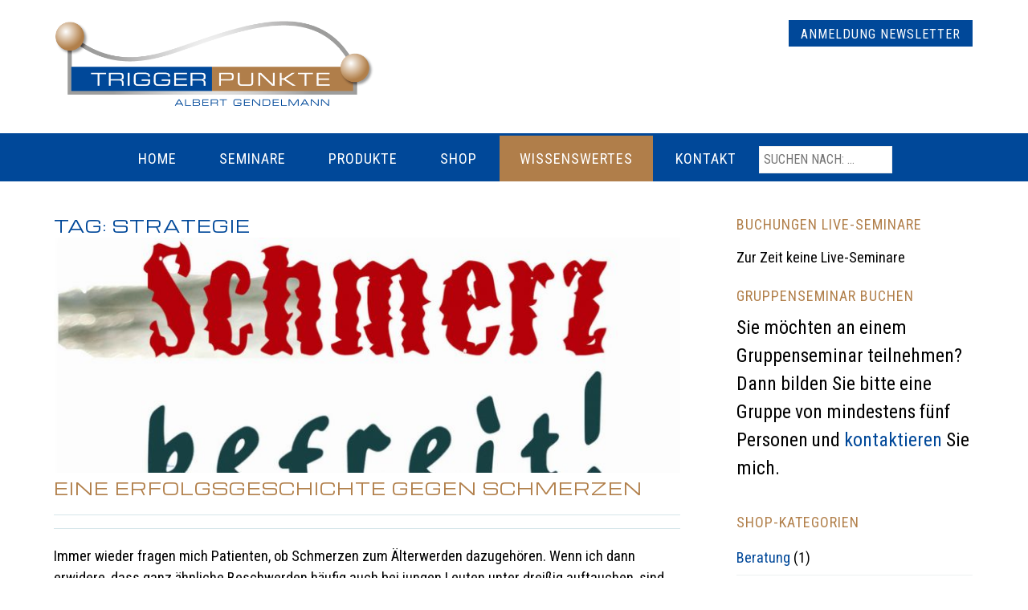

--- FILE ---
content_type: text/html; charset=UTF-8
request_url: https://triggerpunkte.info/tag/strategie/
body_size: 39700
content:
<!DOCTYPE html>
<html lang="de">
<head>
	<meta charset="UTF-8">
	<meta name="viewport" content="width=device-width, initial-scale=1">
	<title>Strategie Archives - Triggerpunkte | Albert Gendelmann</title>

	<!-- For third-generation iPad with high-resolution Retina display: -->
	<link rel="apple-touch-icon-precomposed" sizes="144x144" href="">

	<!-- For iPhone with high-resolution Retina display: -->
	<link rel="apple-touch-icon-precomposed" sizes="114x114" href="">

	<!-- For first- and second-generation iPad: -->
	<link rel="apple-touch-icon-precomposed" sizes="72x72" href="">

	<!-- For non-Retina iPhone, iPod Touch, and Android 2.1+ devices: -->
	<link rel="apple-touch-icon-precomposed" href="">

	<link rel="icon" href="">

	<link rel="profile" href="http://gmpg.org/xfn/11">
	<link rel="pingback" href="https://triggerpunkte.info/xmlrpc.php">
	<meta name='robots' content='index, follow, max-image-preview:large, max-snippet:-1, max-video-preview:-1' />
<script type="text/javascript">function rgmkInitGoogleMaps(){window.rgmkGoogleMapsCallback=true;try{jQuery(document).trigger("rgmkGoogleMapsLoad")}catch(err){}}</script>
	<!-- This site is optimized with the Yoast SEO plugin v26.7 - https://yoast.com/wordpress/plugins/seo/ -->
	<link rel="canonical" href="https://triggerpunkte.info/tag/strategie/" />
	<meta property="og:locale" content="de_DE" />
	<meta property="og:type" content="article" />
	<meta property="og:title" content="Strategie Archives - Triggerpunkte | Albert Gendelmann" />
	<meta property="og:url" content="https://triggerpunkte.info/tag/strategie/" />
	<meta property="og:site_name" content="Triggerpunkte | Albert Gendelmann" />
	<meta name="twitter:card" content="summary_large_image" />
	<script type="application/ld+json" class="yoast-schema-graph">{"@context":"https://schema.org","@graph":[{"@type":"CollectionPage","@id":"https://triggerpunkte.info/tag/strategie/","url":"https://triggerpunkte.info/tag/strategie/","name":"Strategie Archives - Triggerpunkte | Albert Gendelmann","isPartOf":{"@id":"https://triggerpunkte.info/#website"},"primaryImageOfPage":{"@id":"https://triggerpunkte.info/tag/strategie/#primaryimage"},"image":{"@id":"https://triggerpunkte.info/tag/strategie/#primaryimage"},"thumbnailUrl":"https://triggerpunkte.info/wp-content/uploads/V-m-Schmerz-befreit-TB-E-book-Cover-web-e1499768429372.jpg","breadcrumb":{"@id":"https://triggerpunkte.info/tag/strategie/#breadcrumb"},"inLanguage":"de"},{"@type":"ImageObject","inLanguage":"de","@id":"https://triggerpunkte.info/tag/strategie/#primaryimage","url":"https://triggerpunkte.info/wp-content/uploads/V-m-Schmerz-befreit-TB-E-book-Cover-web-e1499768429372.jpg","contentUrl":"https://triggerpunkte.info/wp-content/uploads/V-m-Schmerz-befreit-TB-E-book-Cover-web-e1499768429372.jpg","width":1597,"height":700},{"@type":"BreadcrumbList","@id":"https://triggerpunkte.info/tag/strategie/#breadcrumb","itemListElement":[{"@type":"ListItem","position":1,"name":"Home","item":"https://triggerpunkte.info/"},{"@type":"ListItem","position":2,"name":"Strategie"}]},{"@type":"WebSite","@id":"https://triggerpunkte.info/#website","url":"https://triggerpunkte.info/","name":"Triggerpunkte | Albert Gendelmann","description":"Alles für die Selbstbehandlung myofaszialer Triggerpunkte - Seminare, Videos, Tools.","potentialAction":[{"@type":"SearchAction","target":{"@type":"EntryPoint","urlTemplate":"https://triggerpunkte.info/?s={search_term_string}"},"query-input":{"@type":"PropertyValueSpecification","valueRequired":true,"valueName":"search_term_string"}}],"inLanguage":"de"}]}</script>
	<!-- / Yoast SEO plugin. -->


<link rel='dns-prefetch' href='//fonts.googleapis.com' />
<link rel='preconnect' href='https://fonts.gstatic.com' crossorigin />
<link rel="alternate" type="application/rss+xml" title="Triggerpunkte | Albert Gendelmann &raquo; Feed" href="https://triggerpunkte.info/feed/" />
<link rel="alternate" type="application/rss+xml" title="Triggerpunkte | Albert Gendelmann &raquo; Kommentar-Feed" href="https://triggerpunkte.info/comments/feed/" />
<link rel="alternate" type="application/rss+xml" title="Triggerpunkte | Albert Gendelmann &raquo; Schlagwort-Feed zu Strategie" href="https://triggerpunkte.info/tag/strategie/feed/" />
<style id='wp-img-auto-sizes-contain-inline-css' type='text/css'>
img:is([sizes=auto i],[sizes^="auto," i]){contain-intrinsic-size:3000px 1500px}
/*# sourceURL=wp-img-auto-sizes-contain-inline-css */
</style>
<style id='wp-emoji-styles-inline-css' type='text/css'>

	img.wp-smiley, img.emoji {
		display: inline !important;
		border: none !important;
		box-shadow: none !important;
		height: 1em !important;
		width: 1em !important;
		margin: 0 0.07em !important;
		vertical-align: -0.1em !important;
		background: none !important;
		padding: 0 !important;
	}
/*# sourceURL=wp-emoji-styles-inline-css */
</style>
<link rel='stylesheet' id='wpdm-fonticon-css' href='https://triggerpunkte.info/wp-content/plugins/download-manager/assets/wpdm-iconfont/css/wpdm-icons.css?ver=6.9' type='text/css' media='all' />
<link rel='stylesheet' id='wpdm-front-css' href='https://triggerpunkte.info/wp-content/plugins/download-manager/assets/css/front.min.css?ver=6.9' type='text/css' media='all' />
<link rel='stylesheet' id='woocommerce-layout-css' href='https://triggerpunkte.info/wp-content/plugins/woocommerce/assets/css/woocommerce-layout.css?ver=10.4.3' type='text/css' media='all' />
<link rel='stylesheet' id='woocommerce-smallscreen-css' href='https://triggerpunkte.info/wp-content/plugins/woocommerce/assets/css/woocommerce-smallscreen.css?ver=10.4.3' type='text/css' media='only screen and (max-width: 768px)' />
<link rel='stylesheet' id='woocommerce-general-css' href='https://triggerpunkte.info/wp-content/plugins/woocommerce/assets/css/woocommerce.css?ver=10.4.3' type='text/css' media='all' />
<style id='woocommerce-inline-inline-css' type='text/css'>
.woocommerce form .form-row .required { visibility: visible; }
/*# sourceURL=woocommerce-inline-inline-css */
</style>
<link rel='stylesheet' id='wpdmpp-mini-cart-css' href='https://triggerpunkte.info/wp-content/plugins/wpdm-premium-packages/assets/css/mini-cart.css?ver=6.2.0' type='text/css' media='all' />
<style id='wpdmpp-mini-cart-inline-css' type='text/css'>
:root { --wpdmpp-mc-primary: #6366f1; --wpdmpp-mc-text: #1e293b; --wpdmpp-mc-breakpoint: 768px; }
/*# sourceURL=wpdmpp-mini-cart-inline-css */
</style>
<link rel='stylesheet' id='wpdmpp-front-css' href='https://triggerpunkte.info/wp-content/plugins/wpdm-premium-packages/assets/css/wpdmpp.css?ver=6.9' type='text/css' media='all' />
<link rel='stylesheet' id='woo-vou-public-check-code-style-css' href='https://triggerpunkte.info/wp-content/plugins/woocommerce-pdf-vouchers/includes/css/woo-vou-check-code.css?ver=4.4.2' type='text/css' media='all' />
<link rel='stylesheet' id='woo-vou-public-style-css' href='https://triggerpunkte.info/wp-content/plugins/woocommerce-pdf-vouchers/includes/css/woo-vou-public.css?ver=4.4.2' type='text/css' media='all' />
<link rel='stylesheet' id='list-tables-css' href='https://triggerpunkte.info/wp-admin/css/list-tables.min.css?ver=6.9' type='text/css' media='all' />
<link rel='stylesheet' id='dashicons-css' href='https://triggerpunkte.info/wp-includes/css/dashicons.min.css?ver=6.9' type='text/css' media='all' />
<link rel='stylesheet' id='woocommerce_public_select2_styles-css' href='https://triggerpunkte.info/wp-content/plugins/woocommerce/assets/css/select2.css?ver=10.4.3' type='text/css' media='all' />
<link rel='stylesheet' id='buttons-css' href='https://triggerpunkte.info/wp-includes/css/buttons.min.css?ver=6.9' type='text/css' media='all' />
<link rel='stylesheet' id='mediaelement-css' href='https://triggerpunkte.info/wp-includes/js/mediaelement/mediaelementplayer-legacy.min.css?ver=4.2.17' type='text/css' media='all' />
<link rel='stylesheet' id='wp-mediaelement-css' href='https://triggerpunkte.info/wp-includes/js/mediaelement/wp-mediaelement.min.css?ver=6.9' type='text/css' media='all' />
<link rel='stylesheet' id='media-views-css' href='https://triggerpunkte.info/wp-includes/css/media-views.min.css?ver=6.9' type='text/css' media='all' />
<link rel='stylesheet' id='imgareaselect-css' href='https://triggerpunkte.info/wp-includes/js/imgareaselect/imgareaselect.css?ver=0.9.8' type='text/css' media='all' />
<link rel='stylesheet' id='woo-vou-meta-jquery-ui-css-css' href='https://triggerpunkte.info/wp-content/plugins/woocommerce-pdf-vouchers/includes/meta-boxes/css/datetimepicker/date-time-picker.css?ver=4.4.2' type='text/css' media='all' />
<link rel='stylesheet' id='flatonpro-style-css' href='https://triggerpunkte.info/wp-content/themes/flatonpro/style.css?ver=6.9' type='text/css' media='all' />
<link rel='stylesheet' id='childtheme-style-css' href='https://triggerpunkte.info/wp-content/themes/flatonpro-child/style.css?ver=6.9' type='text/css' media='all' />
<link rel='stylesheet' id='flaton-font-bitter-css' href='//fonts.googleapis.com/css?family=Bitter%3A400%2C700&#038;ver=6.9' type='text/css' media='all' />
<link rel='stylesheet' id='flaton-font-source-sans-pro-css' href='//fonts.googleapis.com/css?family=Source+Sans+Pro%3A400%2C700%2C600&#038;ver=6.9' type='text/css' media='all' />
<link rel='stylesheet' id='skeleton-css' href='https://triggerpunkte.info/wp-content/themes/flatonpro/css/skeleton.css?ver=6.9' type='text/css' media='all' />
<link rel='stylesheet' id='elusive-webfont-css' href='https://triggerpunkte.info/wp-content/themes/flatonpro/css/elusive-webfont.css?ver=6.9' type='text/css' media='all' />
<link rel='stylesheet' id='font-awesome-css' href='https://triggerpunkte.info/wp-content/themes/flatonpro/css/font-awesome.min.css?ver=6.9' type='text/css' media='all' />
<link rel='stylesheet' id='eislide-css' href='https://triggerpunkte.info/wp-content/themes/flatonpro/css/eislide.css?ver=6.9' type='text/css' media='all' />
<link rel='stylesheet' id='flexslider-css' href='https://triggerpunkte.info/wp-content/themes/flatonpro/css/flexslider.css?ver=6.9' type='text/css' media='all' />
<link rel='stylesheet' id='slicknav-css' href='https://triggerpunkte.info/wp-content/themes/flatonpro/css/slicknav.css?ver=6.9' type='text/css' media='all' />
<link rel='stylesheet' id='tabulous-css' href='https://triggerpunkte.info/wp-content/themes/flatonpro/css/tabulous.css?ver=6.9' type='text/css' media='all' />
<link rel='stylesheet' id='prettyPhoto-css' href='https://triggerpunkte.info/wp-content/themes/flatonpro/css/prettyPhoto.css?ver=6.9' type='text/css' media='all' />
<link rel='stylesheet' id='webulous-default-css' href='https://triggerpunkte.info/wp-content/themes/flatonpro/css/default.css?ver=6.9' type='text/css' media='all' />
<link rel='stylesheet' id='webulous-style-css' href='https://triggerpunkte.info/wp-content/themes/flatonpro-child/style.css?ver=6.9' type='text/css' media='all' />
<link rel='stylesheet' id='webulous-animate-css' href='https://triggerpunkte.info/wp-content/themes/flatonpro/css/animated.css?ver=6.9' type='text/css' media='all' />
<link rel='stylesheet' id='webulous-animations-css' href='https://triggerpunkte.info/wp-content/themes/flatonpro/css/animations.css?ver=6.9' type='text/css' media='all' />
<link rel='stylesheet' id='evcal_google_fonts-css' href='//fonts.googleapis.com/css?family=Oswald%3A400%2C300%7COpen+Sans%3A700%2C400%2C400i%7CRoboto%3A700%2C400&#038;ver=6.9' type='text/css' media='screen' />
<link rel='stylesheet' id='evcal_cal_default-css' href='//triggerpunkte.info/wp-content/plugins/eventON/assets/css/eventon_styles.css?ver=2.6.16' type='text/css' media='all' />
<link rel='stylesheet' id='evo_font_icons-css' href='//triggerpunkte.info/wp-content/plugins/eventON/assets/fonts/font-awesome.css?ver=2.6.16' type='text/css' media='all' />
<link rel='stylesheet' id='evo_TX_styles-css' href='//triggerpunkte.info/wp-content/plugins/eventon-tickets/assets/tx_styles.css?ver=1.7.7' type='text/css' media='all' />
<link rel='stylesheet' id='eventon_dynamic_styles-css' href='//triggerpunkte.info/wp-content/plugins/eventON/assets/css/eventon_dynamic_styles.css?ver=6.9' type='text/css' media='all' />
<link rel='stylesheet' id='woocommerce-gzd-layout-css' href='https://triggerpunkte.info/wp-content/plugins/woocommerce-germanized/build/static/layout-styles.css?ver=3.20.5' type='text/css' media='all' />
<style id='woocommerce-gzd-layout-inline-css' type='text/css'>
.woocommerce-checkout .shop_table { background-color: #eeeeee; } .product p.deposit-packaging-type { font-size: 1.25em !important; } p.woocommerce-shipping-destination { display: none; }
                .wc-gzd-nutri-score-value-a {
                    background: url(https://triggerpunkte.info/wp-content/plugins/woocommerce-germanized/assets/images/nutri-score-a.svg) no-repeat;
                }
                .wc-gzd-nutri-score-value-b {
                    background: url(https://triggerpunkte.info/wp-content/plugins/woocommerce-germanized/assets/images/nutri-score-b.svg) no-repeat;
                }
                .wc-gzd-nutri-score-value-c {
                    background: url(https://triggerpunkte.info/wp-content/plugins/woocommerce-germanized/assets/images/nutri-score-c.svg) no-repeat;
                }
                .wc-gzd-nutri-score-value-d {
                    background: url(https://triggerpunkte.info/wp-content/plugins/woocommerce-germanized/assets/images/nutri-score-d.svg) no-repeat;
                }
                .wc-gzd-nutri-score-value-e {
                    background: url(https://triggerpunkte.info/wp-content/plugins/woocommerce-germanized/assets/images/nutri-score-e.svg) no-repeat;
                }
            
/*# sourceURL=woocommerce-gzd-layout-inline-css */
</style>
<link rel="preload" as="style" href="https://fonts.googleapis.com/css?family=Michroma:400%7CRoboto%20Condensed:400&#038;subset=latin&#038;display=swap&#038;ver=1713435407" /><link rel="stylesheet" href="https://fonts.googleapis.com/css?family=Michroma:400%7CRoboto%20Condensed:400&#038;subset=latin&#038;display=swap&#038;ver=1713435407" media="print" onload="this.media='all'"><noscript><link rel="stylesheet" href="https://fonts.googleapis.com/css?family=Michroma:400%7CRoboto%20Condensed:400&#038;subset=latin&#038;display=swap&#038;ver=1713435407" /></noscript><link rel='stylesheet' id='sib-front-css-css' href='https://triggerpunkte.info/wp-content/plugins/mailin/css/mailin-front.css?ver=6.9' type='text/css' media='all' />
<script type="text/javascript" src="https://triggerpunkte.info/wp-includes/js/jquery/jquery.min.js?ver=3.7.1" id="jquery-core-js"></script>
<script type="text/javascript" src="https://triggerpunkte.info/wp-includes/js/jquery/jquery-migrate.min.js?ver=3.4.1" id="jquery-migrate-js"></script>
<script type="text/javascript" src="https://triggerpunkte.info/wp-includes/js/jquery/jquery.form.min.js?ver=4.3.0" id="jquery-form-js"></script>
<script type="text/javascript" src="https://triggerpunkte.info/wp-content/plugins/download-manager/assets/js/wpdm.min.js?ver=6.9" id="wpdm-frontend-js-js"></script>
<script type="text/javascript" id="wpdm-frontjs-js-extra">
/* <![CDATA[ */
var wpdm_url = {"home":"https://triggerpunkte.info/","site":"https://triggerpunkte.info/","ajax":"https://triggerpunkte.info/wp-admin/admin-ajax.php"};
var wpdm_js = {"spinner":"\u003Ci class=\"wpdm-icon wpdm-sun wpdm-spin\"\u003E\u003C/i\u003E","client_id":"51448cb22a5cd1363bbc549012a7f8f1"};
var wpdm_strings = {"pass_var":"Password Verified!","pass_var_q":"Bitte klicken Sie auf den folgenden Button, um den Download zu starten.","start_dl":"Download starten"};
//# sourceURL=wpdm-frontjs-js-extra
/* ]]> */
</script>
<script type="text/javascript" src="https://triggerpunkte.info/wp-content/plugins/download-manager/assets/js/front.min.js?ver=3.3.45" id="wpdm-frontjs-js"></script>
<script type="text/javascript" src="https://triggerpunkte.info/wp-content/plugins/woocommerce/assets/js/jquery-blockui/jquery.blockUI.min.js?ver=2.7.0-wc.10.4.3" id="wc-jquery-blockui-js" defer="defer" data-wp-strategy="defer"></script>
<script type="text/javascript" id="wc-add-to-cart-js-extra">
/* <![CDATA[ */
var wc_add_to_cart_params = {"ajax_url":"/wp-admin/admin-ajax.php","wc_ajax_url":"/?wc-ajax=%%endpoint%%","i18n_view_cart":"Warenkorb anzeigen","cart_url":"https://triggerpunkte.info/shop/warenkorb/","is_cart":"","cart_redirect_after_add":"yes"};
//# sourceURL=wc-add-to-cart-js-extra
/* ]]> */
</script>
<script type="text/javascript" src="https://triggerpunkte.info/wp-content/plugins/woocommerce/assets/js/frontend/add-to-cart.min.js?ver=10.4.3" id="wc-add-to-cart-js" defer="defer" data-wp-strategy="defer"></script>
<script type="text/javascript" src="https://triggerpunkte.info/wp-content/plugins/woocommerce/assets/js/js-cookie/js.cookie.min.js?ver=2.1.4-wc.10.4.3" id="wc-js-cookie-js" defer="defer" data-wp-strategy="defer"></script>
<script type="text/javascript" id="woocommerce-js-extra">
/* <![CDATA[ */
var woocommerce_params = {"ajax_url":"/wp-admin/admin-ajax.php","wc_ajax_url":"/?wc-ajax=%%endpoint%%","i18n_password_show":"Passwort anzeigen","i18n_password_hide":"Passwort ausblenden"};
//# sourceURL=woocommerce-js-extra
/* ]]> */
</script>
<script type="text/javascript" src="https://triggerpunkte.info/wp-content/plugins/woocommerce/assets/js/frontend/woocommerce.min.js?ver=10.4.3" id="woocommerce-js" defer="defer" data-wp-strategy="defer"></script>
<script type="text/javascript" src="https://triggerpunkte.info/wp-content/plugins/wpdm-premium-packages/assets/js/wpdmpp-front.js?ver=6.9" id="wpdm-pp-js-js"></script>
<script type="text/javascript" id="woo-vou-check-code-script-js-extra">
/* <![CDATA[ */
var WooVouCheck = {"ajaxurl":"https://triggerpunkte.info/wp-admin/admin-ajax.php","check_code_error":"Please enter voucher code.","code_invalid":"Voucher code does not exist.","code_used_success":"Thank you for your business, voucher code submitted successfully.","redeem_amount_empty_error":"Please enter redeem amount.","redeem_amount_greaterthen_redeemable_amount":"Redeem amount should not be greater than redeemable amount.","allow_guest_redeem_voucher":""};
//# sourceURL=woo-vou-check-code-script-js-extra
/* ]]> */
</script>
<script type="text/javascript" src="https://triggerpunkte.info/wp-content/plugins/woocommerce-pdf-vouchers/includes/js/woo-vou-check-code.js?ver=4.4.2" id="woo-vou-check-code-script-js"></script>
<script type="text/javascript" src="https://triggerpunkte.info/wp-content/plugins/woocommerce/assets/js/dompurify/purify.min.js?ver=10.4.3" id="wc-dompurify-js" defer="defer" data-wp-strategy="defer"></script>
<script type="text/javascript" src="https://triggerpunkte.info/wp-content/plugins/woocommerce/assets/js/jquery-tiptip/jquery.tipTip.min.js?ver=10.4.3" id="wc-jquery-tiptip-js" defer="defer" data-wp-strategy="defer"></script>
<script type="text/javascript" src="https://triggerpunkte.info/wp-content/plugins/woocommerce/assets/js/select2/select2.full.min.js?ver=4.0.3-wc.10.4.3" id="wc-select2-js" data-wp-strategy="defer"></script>
<script type="text/javascript" src="https://triggerpunkte.info/wp-content/plugins/woocommerce/assets/js/admin/wc-enhanced-select.min.js?ver=10.4.3" id="wc-enhanced-select-js"></script>
<script type="text/javascript" id="woo-vou-code-detail-script-js-extra">
/* <![CDATA[ */
var WooVouCode = {"new_media_ui":"1","ajaxurl":"https://triggerpunkte.info/wp-admin/admin-ajax.php","invalid_url":"Please enter valid url (i.e. http://www.example.com).","invalid_email":"Please enter valid Email ID","mail_sent":"Mail sent successfully","vou_change_expiry_date":""};
//# sourceURL=woo-vou-code-detail-script-js-extra
/* ]]> */
</script>
<script type="text/javascript" src="https://triggerpunkte.info/wp-content/plugins/woocommerce-pdf-vouchers/includes/js/woo-vou-code-details.js?ver=4.4.2" id="woo-vou-code-detail-script-js"></script>
<script type="text/javascript" id="utils-js-extra">
/* <![CDATA[ */
var userSettings = {"url":"/","uid":"0","time":"1769997124","secure":"1"};
//# sourceURL=utils-js-extra
/* ]]> */
</script>
<script type="text/javascript" src="https://triggerpunkte.info/wp-includes/js/utils.min.js?ver=6.9" id="utils-js"></script>
<script type="text/javascript" src="https://triggerpunkte.info/wp-includes/js/plupload/moxie.min.js?ver=1.3.5.1" id="moxiejs-js"></script>
<script type="text/javascript" src="https://triggerpunkte.info/wp-includes/js/plupload/plupload.min.js?ver=2.1.9" id="plupload-js"></script>
<script type="text/javascript" src="https://triggerpunkte.info/wp-content/plugins/woocommerce-pdf-vouchers/includes/meta-boxes/js/datetimepicker/jquery-ui-slider-Access.js?ver=4.4.2" id="datepicker-slider-js"></script>
<script type="text/javascript" src="https://triggerpunkte.info/wp-content/plugins/woocommerce/assets/js/flexslider/jquery.flexslider.min.js?ver=2.7.2-wc.10.4.3" id="wc-flexslider-js" defer="defer" data-wp-strategy="defer"></script>
<script type="text/javascript" src="https://triggerpunkte.info/wp-content/plugins/woocommerce/assets/js/prettyPhoto/jquery.prettyPhoto.min.js?ver=3.1.6-wc.10.4.3" id="wc-prettyPhoto-js" defer="defer" data-wp-strategy="defer"></script>
<script type="text/javascript" id="sib-front-js-js-extra">
/* <![CDATA[ */
var sibErrMsg = {"invalidMail":"Please fill out valid email address","requiredField":"Please fill out required fields","invalidDateFormat":"Please fill out valid date format","invalidSMSFormat":"Please fill out valid phone number"};
var ajax_sib_front_object = {"ajax_url":"https://triggerpunkte.info/wp-admin/admin-ajax.php","ajax_nonce":"957b0519f7","flag_url":"https://triggerpunkte.info/wp-content/plugins/mailin/img/flags/"};
//# sourceURL=sib-front-js-js-extra
/* ]]> */
</script>
<script type="text/javascript" src="https://triggerpunkte.info/wp-content/plugins/mailin/js/mailin-front.js?ver=1763527040" id="sib-front-js-js"></script>
<link rel="https://api.w.org/" href="https://triggerpunkte.info/wp-json/" /><link rel="alternate" title="JSON" type="application/json" href="https://triggerpunkte.info/wp-json/wp/v2/tags/130" /><link rel="EditURI" type="application/rsd+xml" title="RSD" href="https://triggerpunkte.info/xmlrpc.php?rsd" />
<meta name="generator" content="WordPress 6.9" />
<meta name="generator" content="WooCommerce 10.4.3" />
<meta name="generator" content="Redux 4.5.10" />    <script>
        var wpdmpp_base_url = 'https://triggerpunkte.info/wp-content/plugins/wpdm-premium-packages/';
        var wpdmpp_currency_sign = '$';
        var wpdmpp_csign_before = '$';
        var wpdmpp_csign_after = '';
        var wpdmpp_currency_code = 'USD';
        var wpdmpp_cart_url = 'https://triggerpunkte.info/cart/';

        var wpdmpp_txt = {"cart_button_label":"<i class=\"fas fa-shopping-basket mr-2\"><\/i>Add To Cart","pay_now":"Complete Purchase","checkout_button_label":"Complete Purchase"};

    </script>
    <style>p.wpdmpp-notice {
            margin: 5px;
        }
    .wpbtn-success {
        color: var(--color-success) !important;border-color: var(--color-success ) !important;
        background: rgba(var(--color-success-rgb),0.03) !important;
        transition: all ease-in-out 300ms;
    }
        .wpbtn-success:active,
        .wpbtn-success:hover {
            color: var(--color-success-active) !important;
            border-color: var(--color-success-active) !important;
            background: rgba(var(--color-success-rgb),0.07) !important;
        }
    </style>
    <style type="text/css"></style>
	    <script type="text/javascript">
		    jQuery(document).ready( function($) {
				  $('.masonry-blog-content').imagesLoaded(function () {
			            $('.masonry-blog-content').masonry({
			                itemSelector: '.masonry-post',
			                gutter: 0,
			                transitionDuration: 0,
			            }).masonry('reloadItems');
			      });
		    });
	    </script> 

	        <script type="text/javascript">
				jQuery(document).ready(function(){

					//Check to see if the window is top if not then display button
					jQuery(window).scroll(function(){ 
						if (jQuery(this).scrollTop() > 100) {
							jQuery('.scroll-to-top').fadeIn();
						} else {
							jQuery('.scroll-to-top').fadeOut();  
						}
					});

					//Click event to scroll to top
					jQuery('.scroll-to-top').click(function(){
						jQuery('html, body').animate({scrollTop : 0},800);
						return false;
					});		
				});
		    </script>
    <script type="text/javascript" >
    jQuery(function ($) {
        var ajax_options = {
            type: "POST",
            action: 'link_click_counter',
            nonce: '80d85ca01e',
            ajaxurl: 'https://triggerpunkte.info/wp-admin/admin-ajax.php',
            post_id: '1234'
        };

        $( '.countable_link' ).on( 'click', function() {
            console.log("Clicked");
            var self = $( this );
            $.post( ajax_options.ajaxurl, ajax_options, function() {
                //window.location.href = self.attr( "href" );
                console.log(ajax_options.post_id);
            });
            return false;
        });
    });
    </script>
	<noscript><style>.woocommerce-product-gallery{ opacity: 1 !important; }</style></noscript>
	

<!-- EventON Version -->
<meta name="generator" content="EventON 2.6.16" />


<!-- Custom CSS Codes
========================================================= -->
<style type="text/css" media="screen">   
	
	body{ font-family: "Roboto Condensed", sans-serif; font-size: 14px; font-weight: 400; color: #000000; }
	.main-navigation ul { font-family: "Roboto Condensed", sans-serif; font-size: 14px; font-weight: 400; color: #ffffff; }
	.main-navigation ul a { color: #ffffff; }
	h1{ font-family: "Michroma", sans-serif; font-size: 20px; font-weight: 400; color: #004899; }
	h2{ font-family: "Michroma", sans-serif; font-size: 20px; font-weight: 400; color: #b17f4a; }
	h3{ font-family: "Michroma", sans-serif; font-size: 18px; font-weight: 400; color: #004899; }
	h4{ font-family: "Michroma", sans-serif; font-size: 18px; font-weight: 400; color: #b17f4a; }
	h5{ font-family: "Roboto Condensed", sans-serif; font-size: 16px; font-weight: 400; color: #000000; }
	h6{ font-family: "Roboto Condensed", sans-serif; font-size: 16px; font-weight: 400; color: #000000; }
	a, a:visited, h1 a, h2 a, h3 a, h4 a, h5 a, h6 a, .widget a, h1 a:visited, h2 a:visited, h3 a:visited, h4 a:visited, h5 a:visited, h6 a:visited, .widget a:visited { font-weight: inherit; color: #004899; }
	h1 a:hover, h2 a:hover, h3 a:hover, h4 a:hover, h5 a:hover, h6 a:hover,
	a:hover, a:hover h1, a:hover h2, a:hover h3, a:hover h4, a:hover h5, a:hover h6, .widget a:hover { color: #b17f4a; }
	.home .site-content h3.widget-title { background: none; }

/* custom css */

.entry-body p a,a,.woocommerce ul.products li.product .price,.home.flaton-free .team-col h5,
.woocommerce-page ul.products li.product .price,
.woocommerce #content div.product p.price,.pullright::before, .pullleft::before,
.woocommerce #content div.product span.price,.dropcap,.pullnone:before,
.woocommerce div.product p.price,.site-footer .widget-title,.site-footer .widget-title a,
.woocommerce div.product span.price,.ei-title h3,.toggle-polygon .toggle-title:hover,
.woocommerce-page #content div.product p.price,.site-footer a,
.woocommerce-page #content div.product span.price,.site-title a:hover,
.woocommerce-page div.product p.price,.site-footer .widget_calendar th, .site-footer .widget_archive li a:hover,
.site-footer .widget_categories li a:hover,.footer-bottom a,.widget.widget_skill-widget .skill-container .fa-stack,.widget.widget_skill-widget .skill-container .skill .skill-content .txt-count,
.site-footer .widget_pages li a:hover,blockquote:before,.site-footer .dropcap,.dropcap-book,
.site-footer .widget_nav_menu li a:hover,ol.comment-list .comment-metadata a:hover,ol.comment-list .comment-author cite a:hover,
.woocommerce-page div.product span.price,.required,.error-404.not-found h1 span,.site-footer .widget_testimonial-widget p.client,#secondary .widget ul li a:hover,#secondary .widget_calendar caption,.widget_rss ul li .rss-date,
.site-footer a,.site-footer a:visited,.site-header .top-nav a:hover
  	{
		color: #b07e4a; 
	}
	.site-footer a:hover {
		color: #fff;
	}	
table td#today,button:hover,.site-footer .widget_tag_cloud a:hover,.ui-accordion .ui-accordion-header-active,.widget_recent-work-widget .recent_work_overlay .fa,
input[type="button"]:hover,.site-footer .widget_search input[type="submit"],
input[type="reset"]:hover,.site-footer input[type="submit"],ul.filter-options li a:hover,
input[type="submit"]:hover,.ui-accordion h3 span.fa,
.woocommerce #content input.button,.footer-bottom ul.menu li a:hover,
.footer-bottom ul.menu li.current_page_item a,.withtip:before,
.woocommerce #respond input#submit,.site-footer a.more-button,.site-footer .flex-direction-nav a.flex-next:hover,.site-footer .flex-direction-nav a.flex-prev:hover,
.woocommerce a.button,
.woocommerce button.button,.widget_tag_cloud a:hover,
.woocommerce input.button,
.woocommerce-page #content input.button,.widget_text .textwidget p.btn-more a:hover,
.woocommerce-page #respond input#submit,
.woocommerce-page a.button,.main-navigation li:hover > a,
.woocommerce-page button.button,
.woocommerce-page input.button,.woocommerce #content table.cart a.remove:hover,
.woocommerce table.cart a.remove:hover,.breadcrumb-wrap,.icon-polygon a.more-button,.callout-widget a,
.woocommerce-page #content table.cart a.remove:hover,
.woocommerce-page table.cart a.remove:hover,.woocommerce #content nav.woocommerce-pagination ul li a,
.woocommerce #content nav.woocommerce-pagination ul li span,.widget_testimonial-widget ul li .client-pic img,
.woocommerce nav.woocommerce-pagination ul li a,
.woocommerce nav.woocommerce-pagination ul li span,.main-navigation .current_page_item a,
.main-navigation .current-menu-item a,.dropcap-circle,
.dropcap-box,.toggle-normal .toggle-title .icn,.toggle-normal .toggle-title:hover,
.main-navigation .current-menu-parent > a,.main-navigation .current_page_parent > a,.comment-navigation .nav-previous a:hover,
.paging-navigation .nav-previous a:hover,
.post-navigation .nav-previous a:hover, .comment-navigation .nav-next a:hover,.widget_social-networks-widget ul li a:hover,
.share-box ul li a:hover, 
.paging-navigation .nav-next a:hover,.portfolio-excerpt a.btn-readmore:hover,.flex-direction-nav a.flex-next:hover,.flex-direction-nav a.flex-prev:hover,.flex-direction-nav a:hover,
.post-navigation .nav-next a:hover, .page-links a:hover, .entry-body .more-link:hover,
.page-navigation a:hover,.contactform .wpcf7-form p input[type="submit"],.widget_recent-posts-gallery-widget .recent-post,
.woocommerce-page #content nav.woocommerce-pagination ul li a,
.woocommerce-page #content nav.woocommerce-pagination ul li span,.circle-icon-box .circle-icon-wrapper h3.fa-stack,
.woocommerce-page nav.woocommerce-pagination ul li a,.widget_image-box-widget a.more-button,.flex-control-paging li a.flex-active,
.flex-control-paging li a:hover,p.btn-slider a,.ei-slider-thumbs li a,.tabs-container ul.tabs li a:hover,
.woocommerce-page nav.woocommerce-pagination ul li span,.woocommerce #content nav.woocommerce-pagination ul li,
.woocommerce #content nav.woocommerce-pagination ul,.woocommerce #content div.product .woocommerce-tabs ul.tabs li,
.woocommerce div.product .woocommerce-tabs ul.tabs li,.tabs-container ul.tabs li.ui-tabs-active a,.widget.widget_ourteam-widget .team-social ul li a,
.woocommerce-page #content div.product .woocommerce-tabs ul.tabs li,.circle-icon-box a.more-button:hover,
.woocommerce-page div.product .woocommerce-tabs ul.tabs li,.slicknav_menu,.top-features a.more-button,.woocommerce-page .woocommerce-breadcrumb,.widget_recent-posts-gallery-widget .recent-post:hover a img,.widget_recent-posts-gallery-widget .recent-post .post-title:before,.site-footer .circle-icon-box a.more-button:hover,
.home.flaton-free #service-tabs ul li a:hover,.tabs.normal ul li a:hover,.tabs ul li a:hover,.home.flaton-free .skill-percentage,.home.flaton-free p.btn-slider a:hover, .home.flaton-free p.btn-more a:hover,.home.flaton-free #service-tabs ul li.ui-tabs-active a
		{
		 	background-color: #b07e4a; 
		}
		
.widget.widget_ourteam-widget .our-team:hover .team-content,.portfolio2col:hover .portfolio2col_overlay, .portfolio2col_sidebar_overlay:hover, .portfolio3col:hover .portfolio3col_overlay, .portfolio4col:hover .portfolio4col_overlay {
    background-color: #b07e4a!important; 
    opacity: 0.8;	
}
.tabs ul li .tabulous_active,.tabs.normal ul li .tabulous_active {
	background-color: #b07e4a!important; 
}
.main-navigation ul ul a:hover {
	border-color: rgba(255, 255, 255, 0.6);
}
		
		
button:focus,
input[type="button"]:focus,
input[type="reset"]:focus,
input[type="submit"]:focus,
button:active,
input[type="button"]:active,.gallery-item img,
input[type="reset"]:active,.error-404.not-found a.backtohome:hover,
input[type="submit"]:active,.contactform .wpcf7-form p input:focus,
.contactform .wpcf7-form p textarea:focus,.flex-control-paging li a,.icon-polygon .circle-icon-wrapper h3.fa-stack,
.icon-polygon .circle-icon-wrapper h3.fa-stack:before,
.icon-polygon .circle-icon-wrapper h3.fa-stack:after,.widget_image-box-widget .image-box img
		{
			border-color: #b07e4a;
		}


.sep:after,.withtip.top:after{
			border-top-color: #b07e4a;
		}

.pullright,
.pullleft,.pullright:before,
.pullleft:before,.withtip.left:after,.icon-polygon .circle-icon-wrapper h3.fa-stack
		{
			border-left-color: #b07e4a; 
		}
.withtip.right:after,.icon-polygon .circle-icon-wrapper h3.fa-stack
		{
			border-right-color: #b07e4a;
		}
.withtip.bottom:after
		{
			border-bottom-color: #b07e4a;
		}

/* secondary color */	

.widget-title,.icon-polygon .circle-icon-wrapper h3.fa-stack i,.callout-widget a:hover,.breadcrumb-wrap #breadcrumb a,.alert-message a:hover,.widget.widget_ourteam-widget .team-content p,.widget_text ul li,.site-title a,.footer-bottom a:hover,.footer-bottom ul.menu li a,.entry-meta a:hover,
.entry-footer a:hover,.site-footer a.more-button:hover,#portfolio h4 a:hover,
.woocommerce ul.products li.product .price,
.woocommerce-page ul.products li.product .price,
.woocommerce #content div.product p.price,
.woocommerce #content div.product span.price,a:hover,
.woocommerce div.product p.price,
.woocommerce div.product span.price,
.woocommerce-page #content div.product p.price,
.woocommerce-page #content div.product span.price,
.woocommerce-page div.product p.price,.entry-body p a:hover,
.woocommerce-page div.product span.price,.widget_recent-posts-gallery-widget h4,.toggle-polygon .toggle-title,ol.comment-list .comment-author cite a,.footer-bottom p,.site-footer .widget_social-networks-widget li a,.site-footer .widget_tag_cloud a
	{
		color: #000000; 
	}
	

input[type="button"],.widget_text .textwidget p.btn-more a,.slicknav_menu li.current-menu-item a,
.slicknav_menu li a:hover,
.slicknav_menu .slicknav_row:hover,.slicknav_menu .slicknav_btn,
.slicknav_menu .slicknav_btn:hover,.top-features a.more-button:hover,.circle-icon-box a.more-button,.icon-polygon a.more-button:hover,
input[type="reset"],.flex-direction-nav a.flex-prev,p.btn-slider a:hover,.ei-slider-thumbs li.ei-slider-element,
.ei-slider-thumbs li a:hover,.toggle-normal .toggle-title:hover .icn,
.flex-direction-nav a.flex-next,.flex-direction-nav a.flex-next,.callout-widget,.widget_social-networks-widget ul li a,
.share-box ul li a,.single-portfolio .single-wrapper .one-third,
input[type="submit"],.nav-wrap,.main-navigation ul ul,.comment-navigation .nav-previous a,
.paging-navigation .nav-previous a,.site-footer .widget_search input[type="submit"]:hover,
.post-navigation .nav-previous a,.comment-navigation .nav-next a,.widget.widget_ourteam-widget .team-social ul li a:hover,.widget_recent-work-widget .recent_work_overlay .fa:hover,ul.filter-options li a,.portfolio-excerpt a.btn-readmore,
.paging-navigation .nav-next a,.site-footer input[type="submit"]:hover,.widget.widget_skill-widget .skill-container .skill .skill-percentage,
.post-navigation .nav-next a,.page-links a,.entry-body .more-link,.tabs-container ul.tabs li a,
.page-navigation a,.site-footer,.site-footer .widget_tag_cloud a,.footer-top,.contactform .wpcf7-form p input[type="submit"]:hover,.ui-accordion h3,
.woocommerce #content input.button,
.woocommerce #respond input#submit,
.woocommerce a.button,
.woocommerce button.button,
.woocommerce input.button,
.woocommerce-page #content input.button,
.woocommerce-page #respond input#submit,
.woocommerce-page a.button,
.woocommerce-page button.button,
.woocommerce-page input.button,.woocommerce #content input.button.alt,
.woocommerce #respond input#submit.alt,
.woocommerce a.button.alt,
.woocommerce button.button.alt,
.woocommerce input.button.alt,
.woocommerce-page #content input.button.alt,
.woocommerce-page #respond input#submit.alt,
.woocommerce-page a.button.alt,
.woocommerce-page button.button.alt,
.woocommerce-page input.button.alt,.woocommerce #content table.cart a.remove:hover,
.woocommerce table.cart a.remove:hover,
.woocommerce-page #content table.cart a.remove:hover,
.woocommerce-page table.cart a.remove:hover,.woocommerce #content nav.woocommerce-pagination ul li a,
.woocommerce #content nav.woocommerce-pagination ul li span,
.woocommerce nav.woocommerce-pagination ul li a,
.woocommerce nav.woocommerce-pagination ul li span,
.woocommerce-page #content nav.woocommerce-pagination ul li a,
.woocommerce-page #content nav.woocommerce-pagination ul li span,
.woocommerce-page nav.woocommerce-pagination ul li a,
.woocommerce-page nav.woocommerce-pagination ul li span,.woocommerce #content nav.woocommerce-pagination ul li,
.woocommerce #content nav.woocommerce-pagination ul,.woocommerce #content div.product .woocommerce-tabs ul.tabs li,
.woocommerce div.product .woocommerce-tabs ul.tabs li,
.woocommerce-page #content div.product .woocommerce-tabs ul.tabs li,
.woocommerce-page div.product .woocommerce-tabs ul.tabs li,.site-header .top-nav
	{
	 	background-color: #000000; 
	}
	

.widget_image-box-widget a.more-button:hover
	{
		border-color: #000000;
	}
abbr, acronym
	{
		border-bottom-color: #000000;
	}


</style>

		<style type="text/css" media="screen"> 
            .main-navigation li {
            	float: none;
            	display: inline-block;
            }
            .main-navigation {
            	text-align: center;
            }
            .main-navigation ul ul {
                 text-align: left;
            }
            .main-navigation ul ul li {
            	float: left;
            	display: block;
            }

		</style>
    <style id="webulous_options-dynamic-css" title="dynamic-css" class="redux-options-output">.footer-image,.footer-top,.footer-bottom{background-color:#efefef;}body,body.custom-background{background-color:#;}.flex-caption{background-color:rgba(255,255,255,0.75);}.flex-caption{width:50%;}.flex-caption{margin-bottom:7px;margin-left:0px;}.flex-caption,.flex-caption h1,.flex-caption h2,.flex-caption h3,.flex-caption h4,.flex-caption h5,.flex-caption h6,.flex-caption a,.flex-caption ul{font-family:Michroma;text-align:center;font-weight:400;font-style:normal;color:#fff;}.nav-wrap,.main-navigation ul ul{background-color:#004899;}</style><meta name="generator" content="WordPress Download Manager 3.3.45" />
                <style>
        /* WPDM Link Template Styles */        </style>
                <style>

            :root {
                --color-primary: #4a8eff;
                --color-primary-rgb: 74, 142, 255;
                --color-primary-hover: #5998ff;
                --color-primary-active: #3281ff;
                --clr-sec: #6c757d;
                --clr-sec-rgb: 108, 117, 125;
                --clr-sec-hover: #6c757d;
                --clr-sec-active: #6c757d;
                --color-secondary: #6c757d;
                --color-secondary-rgb: 108, 117, 125;
                --color-secondary-hover: #6c757d;
                --color-secondary-active: #6c757d;
                --color-success: #018e11;
                --color-success-rgb: 1, 142, 17;
                --color-success-hover: #0aad01;
                --color-success-active: #0c8c01;
                --color-info: #2CA8FF;
                --color-info-rgb: 44, 168, 255;
                --color-info-hover: #2CA8FF;
                --color-info-active: #2CA8FF;
                --color-warning: #FFB236;
                --color-warning-rgb: 255, 178, 54;
                --color-warning-hover: #FFB236;
                --color-warning-active: #FFB236;
                --color-danger: #ff5062;
                --color-danger-rgb: 255, 80, 98;
                --color-danger-hover: #ff5062;
                --color-danger-active: #ff5062;
                --color-green: #30b570;
                --color-blue: #0073ff;
                --color-purple: #8557D3;
                --color-red: #ff5062;
                --color-muted: rgba(69, 89, 122, 0.6);
                --wpdm-font: "Sen", -apple-system, BlinkMacSystemFont, "Segoe UI", Roboto, Helvetica, Arial, sans-serif, "Apple Color Emoji", "Segoe UI Emoji", "Segoe UI Symbol";
            }

            .wpdm-download-link.btn.btn-primary {
                border-radius: 4px;
            }


        </style>
        <link rel='stylesheet' id='wc-blocks-style-css' href='https://triggerpunkte.info/wp-content/plugins/woocommerce/assets/client/blocks/wc-blocks.css?ver=wc-10.4.3' type='text/css' media='all' />
</head>

<body class="archive tag tag-strategie tag-130 wp-theme-flatonpro wp-child-theme-flatonpro-child theme-flatonpro woocommerce-no-js group-blog flaton-free"> 
	<div id="page" class="hfeed site ">  

	  
  
		<header id="masthead" class="site-header header-wrap" role="banner">
			
			            <div class="container">
				<div class="logo site-branding eight columns">

											<a href="https://triggerpunkte.info/" rel="home"><img src="https://triggerpunkte.info/wp-content/uploads/triggerpunkte-logo.png" alt="logo" ></a>
					 
											
					
				</div><!-- .site-branding -->

				<div class="eight columns">
					<div class="top-right">
						<aside id="custom_html-3" class="widget_text widget widget_custom_html"><div class="textwidget custom-html-widget"><button class="btn">
	<a href="/newsletter" title="Anmeldung Nesletter" style="color: #ffffff !important">Anmeldung Newsletter</a>
</button></div></aside>					</div>					
				</div>

			</div>
		</header><!-- #masthead -->
		<div class="nav-wrap" id="primary-nav">
			<div class="container">
				<nav id="site-navigation" class="main-navigation" role="navigation">
					<h1 class="menu-toggle">Menu</h1>
					<a class="skip-link screen-reader-text" href="#content">Skip to content</a>
					<div class="menu-hauptmenue-container"><ul id="menu-hauptmenue" class="menu"><li id="menu-item-34" class="menu-item menu-item-type-custom menu-item-object-custom menu-item-home menu-item-34"><a href="https://triggerpunkte.info" title="Startseite Triggerpunkte by Albert Gendelmann">Home</a></li>
<li id="menu-item-190" class="menu-item menu-item-type-post_type menu-item-object-page menu-item-has-children menu-item-190"><a href="https://triggerpunkte.info/seminare/">Seminare</a>
<ul class="sub-menu">
	<li id="menu-item-224" class="menu-item menu-item-type-post_type menu-item-object-page menu-item-224"><a href="https://triggerpunkte.info/seminare/live-seminare/">Live-Seminare</a></li>
	<li id="menu-item-2303" class="menu-item menu-item-type-post_type menu-item-object-page menu-item-2303"><a href="https://triggerpunkte.info/seminare/live-seminare/stimmen-von-seminarteilnehmern/">Stimmen von Seminarteilnehmern</a></li>
	<li id="menu-item-303" class="menu-item menu-item-type-post_type menu-item-object-page menu-item-303"><a href="https://triggerpunkte.info/seminare/video-seminare/">Video-Seminare</a></li>
</ul>
</li>
<li id="menu-item-293" class="menu-item menu-item-type-post_type menu-item-object-page menu-item-293"><a href="https://triggerpunkte.info/produkte/">Produkte</a></li>
<li id="menu-item-231" class="menu-item menu-item-type-post_type menu-item-object-page menu-item-has-children menu-item-231"><a href="https://triggerpunkte.info/shop/">Shop</a>
<ul class="sub-menu">
	<li id="menu-item-707" class="menu-item menu-item-type-post_type menu-item-object-page menu-item-707"><a href="https://triggerpunkte.info/shop/warenkorb/">Warenkorb</a></li>
	<li id="menu-item-969" class="menu-item menu-item-type-post_type menu-item-object-page menu-item-969"><a href="https://triggerpunkte.info/shop/mein-konto/">Mein Konto</a></li>
	<li id="menu-item-228" class="menu-item menu-item-type-post_type menu-item-object-page menu-item-228"><a href="https://triggerpunkte.info/shop/kasse/">Kasse</a></li>
</ul>
</li>
<li id="menu-item-654" class="menu-item menu-item-type-post_type menu-item-object-page current_page_parent menu-item-654"><a href="https://triggerpunkte.info/wissenswertes/">Wissenswertes</a></li>
<li id="menu-item-42" class="menu-item menu-item-type-post_type menu-item-object-page menu-item-42"><a href="https://triggerpunkte.info/kontakt/">Kontakt</a></li>
<li class="menu-item menu-item-search"><form role="search" method="get" class="search-form" action="https://triggerpunkte.info/">
	<label>
		<span class="screen-reader-text">SUCHEN NACH</span>
		<input type="search" class="search-field" placeholder="SUCHEN NACH: &hellip;" value="" name="s">
	</label>
	<input type="submit" class="search-submit" value="">
</form>
</li></ul></div>				</nav><!-- #site-navigation -->
			</div>
		</div>		
	<div id="content" class="site-content container">	

				

		<div id="primary" class="content-area eleven columns">
		
			<main id="main" class="site-main" role="main">

				
					<header class="page-header">
						<h1 class="page-title">
							Tag: <span class="vcard">Strategie</span>						</h1>
											</header><!-- .page-header -->

										
						
		<article id="post-1234" class="post-1234 post type-post status-publish format-standard has-post-thumbnail hentry category-selbstbehandlung tag-beschwerden tag-beweglichkeit tag-bewegungseinschraenkungen tag-ergonomie tag-gesundheit tag-haltung tag-informationen tag-myofasziale-triggerpunkte tag-oberarm tag-schmerzen tag-schmerzpatienten tag-schmerzproblematik tag-schultergelenk tag-selbstbehandlungsseminare tag-seminar tag-strategie tag-stress">

			<div class="entry-content">
									<div class="thumb">
						<img width="800" height="300" src="https://triggerpunkte.info/wp-content/uploads/V-m-Schmerz-befreit-TB-E-book-Cover-web-e1499768429372-800x300.jpg" class="attachment-blog-large size-blog-large wp-post-image" alt="" decoding="async" fetchpriority="high" srcset="https://triggerpunkte.info/wp-content/uploads/V-m-Schmerz-befreit-TB-E-book-Cover-web-e1499768429372-800x300.jpg 800w, https://triggerpunkte.info/wp-content/uploads/V-m-Schmerz-befreit-TB-E-book-Cover-web-e1499768429372-1200x450.jpg 1200w" sizes="(max-width: 800px) 100vw, 800px" />     
					</div>
				    
					
				<div class="entry-body">
					<h1 class="entry-title"><a href="https://triggerpunkte.info/eine_erfolgsgeschichte_gegen_schmerzen/" rel="bookmark">Eine Erfolgsgeschichte gegen Schmerzen</a></h1>
									<footer class="entry-meta">
						  
				    </footer><!-- .entry-footer -->
				 
					<p>Immer wieder fragen mich Patienten, ob Schmerzen zum Älterwerden dazugehören. Wenn ich dann erwidere, dass ganz ähnliche Beschwerden häufig auch bei jungen Leuten unter dreißig auftauchen, sind die meisten meiner Patienten verwundert.</p>
<p>Schmerzen sind ein Warnsignal des Organismus und keine Notwendigkeit, die man tatenlos hinnehmen muss.</p>
<h6>Im Gegenteil: Sie können uns anspornen, aktiv zu werden.</h6>
<h6>Aktiv zu werden und sich damit nachhaltig zu helfen kann man in jedem Alter, wie das folgende Beispiel veranschaulicht:</h6>
<p class="portfolio-readmore"><a class="more-link" href="https://triggerpunkte.info/eine_erfolgsgeschichte_gegen_schmerzen/">Mehr lesen</a></p>
  
				</div>

								<br class="clear" />
			</div><!-- .entry-content -->
               					<footer class="entry-meta">
						  
				    </footer><!-- .entry-footer -->
				 		
			</article><!-- #post-## -->
					
					
				
				</main><!-- #main -->
			</div><!-- #primary -->

				<div id="secondary" class="widget-area offset-by-one five columns" role="complementary">
		
				
					 	    <aside id="evcalwidget-5" class="widget EvcalWidget"><h3 class="widget-title">Buchungen Live-Seminare</h3><div id='evcal_widget' class='evo_widget'><div id='evcal_calendar_765' class='list_cal ajde_evcal_calendar  ul' ><div class='evo-data' data-cyear="2026" data-cmonth="2" data-runajax="1" data-evc_open="0" data-cal_ver="2.6.16" data-mapscroll="true" data-mapformat="roadmap" data-mapzoom="18" data-mapiconurl="" data-ev_cnt="0" data-show_limit="no" data-tiles="no" data-sort_by="sort_date" data-filters_on="false" data-range_start="0" data-range_end="0" data-send_unix="0" data-ux_val="0" data-accord="0" data-rtl="no"  ></div><div id='evcal_head' class='calendar_header ' ><div class='evo_cal_above'><span class='evo-gototoday-btn' style='display:none' data-mo='2' data-yr='2026' data-dy=''>Aktueller Monat</span></div><div class='evo_cal_above_content'></div><div class='cal_arguments' style='display:none' data-hide_past="yes" data-show_et_ft_img="no" data-event_order="ASC" data-ft_event_priority="no" data-lang="L1" data-month_incre="0" data-only_ft="no" data-hide_ft="no" data-evc_open="no" data-show_limit="no" data-etc_override="no" data-show_limit_redir="0" data-tiles="no" data-tile_height="0" data-tile_bg="0" data-tile_count="2" data-tile_style="0" data-s="" data-members_only="no" data-ux_val="0" data-show_limit_ajax="no" data-show_limit_paged="1" data-hide_mult_occur="no" data-show_repeats="no" data-hide_end_time="no" ></div><div class='clear'></div></div><p class='evo_list_noevents'>Zur Zeit keine Live-Seminare</p><div class='clear'></div></div><!-- ajde_evcal_calendar--></div></aside><aside id="text-4" class="widget widget_text"><h3 class="widget-title">Gruppenseminar buchen</h3>			<div class="textwidget"><p>Sie möchten an einem Gruppenseminar teilnehmen?<br />
Dann bilden Sie bitte eine Gruppe von mindestens fünf Personen und <a href="https://triggerpunkte.info/kontakt/">kontaktieren</a> Sie mich.</p>
</div>
		</aside><aside id="woocommerce_product_categories-3" class="widget woocommerce widget_product_categories"><h3 class="widget-title">Shop-Kategorien</h3><ul class="product-categories"><li class="cat-item cat-item-57"><a href="https://triggerpunkte.info/kategorie/beratung/">Beratung</a> <span class="count">(1)</span></li>
<li class="cat-item cat-item-56"><a href="https://triggerpunkte.info/kategorie/events/">Events</a> <span class="count">(1)</span></li>
<li class="cat-item cat-item-54"><a href="https://triggerpunkte.info/kategorie/geschenkgutscheine/">Geschenkgutscheine</a> <span class="count">(2)</span></li>
<li class="cat-item cat-item-26"><a href="https://triggerpunkte.info/kategorie/produkte/">Produkte</a> <span class="count">(5)</span></li>
</ul></aside>		    
	    	</div><!-- #secondary -->	

	
	</div><!-- #content -->

	<footer id="colophon" class="site-footer footer-image" role="contentinfo">
			<div class="footer-top">
			<div class="container">
		<div class="one-third column">
			<aside id="nav_menu-6" class="widget widget_nav_menu"><h3 class="widget-title">Downloads</h3><div class="menu-downloads-container"><ul id="menu-downloads" class="menu"><li id="menu-item-332" class="menu-item menu-item-type-custom menu-item-object-custom menu-item-332"><a href="https://triggerpunkte.info/wp-content/uploads/triggerpunkte-befundbogen-fuer-frauen.pdf">Befundbogen für Frauen</a></li>
<li id="menu-item-331" class="menu-item menu-item-type-custom menu-item-object-custom menu-item-331"><a href="https://triggerpunkte.info/wp-content/uploads/triggerpunkte-befundbogen-fuer-maenner.pdf">Befundbogen für Männer</a></li>
</ul></div></aside>					
		</div>


		<div class="one-third column">
			<aside id="nav_menu-7" class="widget widget_nav_menu"><h3 class="widget-title">Rechtliches</h3><div class="menu-rechtliches-container"><ul id="menu-rechtliches" class="menu"><li id="menu-item-254" class="menu-item menu-item-type-post_type menu-item-object-page menu-item-254"><a href="https://triggerpunkte.info/agb-fuer-analoge-und-digitale-produkte/" title="AGB für analoge und digitale Produkte">AGB</a></li>
<li id="menu-item-262" class="menu-item menu-item-type-post_type menu-item-object-page menu-item-262"><a href="https://triggerpunkte.info/widerrufsbelehrung-widerrufsformular/" title="Widerrufsbelehrung / Widerrufsformular">Widerrufsbelehrung</a></li>
<li id="menu-item-256" class="menu-item menu-item-type-post_type menu-item-object-page menu-item-256"><a href="https://triggerpunkte.info/datenschutzerklaerung/">Datenschutzerklärung</a></li>
<li id="menu-item-257" class="menu-item menu-item-type-post_type menu-item-object-page menu-item-257"><a href="https://triggerpunkte.info/impressum/">Impressum</a></li>
<li id="menu-item-704" class="menu-item menu-item-type-post_type menu-item-object-page menu-item-704"><a href="https://triggerpunkte.info/shop/versandarten/">Versandarten</a></li>
<li id="menu-item-705" class="menu-item menu-item-type-post_type menu-item-object-page menu-item-705"><a href="https://triggerpunkte.info/zahlungsarten/">Zahlungsarten</a></li>
</ul></div></aside>					
		</div>


		<div class="one-third column">
			<aside id="gap-widget-4" class="widget widget_gap-widget"><div class="gap" ></div></aside>					
		</div>


		
			</div>
		</div>
		
		<div class="footer-bottom copy">
			<div class="container">
				<div class="eight columns">
					   
						<p>Copyright © <script>document.write(new Date().getFullYear())</script> Albert Gendelmann</p>
									</div>
								<div class="eight columns">
					<div class="menu-footermenue-container"><ul id="menu-footermenue" class="menu"><li id="menu-item-127" class="menu-item menu-item-type-post_type menu-item-object-page menu-item-home menu-item-127"><a href="https://triggerpunkte.info/">Home</a></li>
<li id="menu-item-130" class="menu-item menu-item-type-post_type menu-item-object-page menu-item-130"><a href="https://triggerpunkte.info/kontakt/">Kontakt</a></li>
</ul></div>				</div>
							</div>
		</div><!-- .site-info -->	
		<div class="scroll-to-top"><i class="fa fa-angle-up"></i></div><!-- .scroll-to-top -->		
	</footer><!-- #colophon -->
</div><!-- #page -->
<script>
  (function(i,s,o,g,r,a,m){i['GoogleAnalyticsObject']=r;i[r]=i[r]||function(){
  (i[r].q=i[r].q||[]).push(arguments)},i[r].l=1*new Date();a=s.createElement(o),
  m=s.getElementsByTagName(o)[0];a.async=1;a.src=g;m.parentNode.insertBefore(a,m)
  })(window,document,'script','https://www.google-analytics.com/analytics.js','ga');

  ga('create', 'UA-90078611-1', 'auto');
  ga('send', 'pageview');

</script><script type="speculationrules">
{"prefetch":[{"source":"document","where":{"and":[{"href_matches":"/*"},{"not":{"href_matches":["/wp-*.php","/wp-admin/*","/wp-content/uploads/*","/wp-content/*","/wp-content/plugins/*","/wp-content/themes/flatonpro-child/*","/wp-content/themes/flatonpro/*","/*\\?(.+)"]}},{"not":{"selector_matches":"a[rel~=\"nofollow\"]"}},{"not":{"selector_matches":".no-prefetch, .no-prefetch a"}}]},"eagerness":"conservative"}]}
</script>
            <script>
                const abmsg = "We noticed an ad blocker. Consider whitelisting us to support the site ❤️";
                const abmsgd = "download";
                const iswpdmpropage = 0;
                jQuery(function($){

                    
                });
            </script>
            <div id="fb-root"></div>
            		<script type="text/javascript" alt='evo_map_styles'>
		/*<![CDATA[*/
		var gmapstyles = 'default';
		/* ]]> */
		</script>		
		<input id='ws_ma_event_type' type='hidden' style='display: none' /><input id='ws_ma_event_data' type='hidden' style='display: none' />
		<script type="text/html" id="tmpl-media-frame">
		<div class="media-frame-title" id="media-frame-title"></div>
		<h2 class="media-frame-menu-heading">Aktionen</h2>
		<button type="button" class="button button-link media-frame-menu-toggle" aria-expanded="false">
			Menü			<span class="dashicons dashicons-arrow-down" aria-hidden="true"></span>
		</button>
		<div class="media-frame-menu"></div>
		<div class="media-frame-tab-panel">
			<div class="media-frame-router"></div>
			<div class="media-frame-content"></div>
		</div>
		<h2 class="media-frame-actions-heading screen-reader-text">
		Ausgewählte Medien-Aktionen		</h2>
		<div class="media-frame-toolbar"></div>
		<div class="media-frame-uploader"></div>
	</script>

		<script type="text/html" id="tmpl-media-modal">
		<div id="wp-media-modal" tabindex="0" class="media-modal wp-core-ui" role="dialog" aria-labelledby="media-frame-title">
			<# if ( data.hasCloseButton ) { #>
				<button type="button" class="media-modal-close"><span class="media-modal-icon" aria-hidden="true"></span><span class="screen-reader-text">
					Dialog schließen				</span></button>
			<# } #>
			<div class="media-modal-content" role="document"></div>
		</div>
		<div class="media-modal-backdrop"></div>
	</script>

		<script type="text/html" id="tmpl-uploader-window">
		<div class="uploader-window-content">
			<div class="uploader-editor-title">Dateien für den Upload ablegen</div>
		</div>
	</script>

		<script type="text/html" id="tmpl-uploader-editor">
		<div class="uploader-editor-content">
			<div class="uploader-editor-title">Dateien für den Upload ablegen</div>
		</div>
	</script>

		<script type="text/html" id="tmpl-uploader-inline">
		<# var messageClass = data.message ? 'has-upload-message' : 'no-upload-message'; #>
		<# if ( data.canClose ) { #>
		<button class="close dashicons dashicons-no"><span class="screen-reader-text">
			Bedienfeld zum Hochladen schließen		</span></button>
		<# } #>
		<div class="uploader-inline-content {{ messageClass }}">
		<# if ( data.message ) { #>
			<h2 class="upload-message">{{ data.message }}</h2>
		<# } #>
					<div class="upload-ui">
				<h2 class="upload-instructions drop-instructions">Dateien für den Upload ablegen</h2>
				<p class="upload-instructions drop-instructions">oder</p>
				<button type="button" class="browser button button-hero" aria-labelledby="post-upload-info">Dateien auswählen</button>
			</div>

			<div class="upload-inline-status"></div>

			<div class="post-upload-ui" id="post-upload-info">
				
				<p class="max-upload-size">
				Maximale Dateigröße für Uploads: 64 MB.				</p>

				<# if ( data.suggestedWidth && data.suggestedHeight ) { #>
					<p class="suggested-dimensions">
						Vorgeschlagene Bildmaße: {{data.suggestedWidth}} auf {{data.suggestedHeight}} Pixel.					</p>
				<# } #>

							</div>
				</div>
	</script>

		<script type="text/html" id="tmpl-media-library-view-switcher">
		<a href="https://triggerpunkte.info/wp-admin/upload.php?mode=list" class="view-list">
			<span class="screen-reader-text">
				Listenansicht			</span>
		</a>
		<a href="https://triggerpunkte.info/wp-admin/upload.php?mode=grid" class="view-grid current" aria-current="page">
			<span class="screen-reader-text">
				Rasteransicht			</span>
		</a>
	</script>

		<script type="text/html" id="tmpl-uploader-status">
		<h2>Hochladen</h2>

		<div class="media-progress-bar"><div></div></div>
		<div class="upload-details">
			<span class="upload-count">
				<span class="upload-index"></span> / <span class="upload-total"></span>
			</span>
			<span class="upload-detail-separator">&ndash;</span>
			<span class="upload-filename"></span>
		</div>
		<div class="upload-errors"></div>
		<button type="button" class="button upload-dismiss-errors">Fehler verwerfen</button>
	</script>

		<script type="text/html" id="tmpl-uploader-status-error">
		<span class="upload-error-filename word-wrap-break-word">{{{ data.filename }}}</span>
		<span class="upload-error-message">{{ data.message }}</span>
	</script>

		<script type="text/html" id="tmpl-edit-attachment-frame">
		<div class="edit-media-header">
			<button class="left dashicons"<# if ( ! data.hasPrevious ) { #> disabled<# } #>><span class="screen-reader-text">Vorheriges Medienelement bearbeiten</span></button>
			<button class="right dashicons"<# if ( ! data.hasNext ) { #> disabled<# } #>><span class="screen-reader-text">Nächstes Medienelement bearbeiten</span></button>
			<button type="button" class="media-modal-close"><span class="media-modal-icon" aria-hidden="true"></span><span class="screen-reader-text">Dialog schließen</span></button>
		</div>
		<div class="media-frame-title"></div>
		<div class="media-frame-content"></div>
	</script>

		<script type="text/html" id="tmpl-attachment-details-two-column">
		<div class="attachment-media-view {{ data.orientation }}">
						<h2 class="screen-reader-text">Vorschau des Anhangs</h2>
			<div class="thumbnail thumbnail-{{ data.type }}">
				<# if ( data.uploading ) { #>
					<div class="media-progress-bar"><div></div></div>
				<# } else if ( data.sizes && data.sizes.full ) { #>
					<img class="details-image" src="{{ data.sizes.full.url }}" draggable="false" alt="" />
				<# } else if ( data.sizes && data.sizes.large ) { #>
					<img class="details-image" src="{{ data.sizes.large.url }}" draggable="false" alt="" />
				<# } else if ( -1 === jQuery.inArray( data.type, [ 'audio', 'video' ] ) ) { #>
					<img class="details-image icon" src="{{ data.icon }}" draggable="false" alt="" />
				<# } #>

				<# if ( 'audio' === data.type ) { #>
				<div class="wp-media-wrapper wp-audio">
					<audio style="visibility: hidden" controls class="wp-audio-shortcode" width="100%" preload="none">
						<source type="{{ data.mime }}" src="{{ data.url }}" />
					</audio>
				</div>
				<# } else if ( 'video' === data.type ) {
					var w_rule = '';
					if ( data.width ) {
						w_rule = 'width: ' + data.width + 'px;';
					} else if ( wp.media.view.settings.contentWidth ) {
						w_rule = 'width: ' + wp.media.view.settings.contentWidth + 'px;';
					}
				#>
				<div style="{{ w_rule }}" class="wp-media-wrapper wp-video">
					<video controls="controls" class="wp-video-shortcode" preload="metadata"
						<# if ( data.width ) { #>width="{{ data.width }}"<# } #>
						<# if ( data.height ) { #>height="{{ data.height }}"<# } #>
						<# if ( data.image && data.image.src !== data.icon ) { #>poster="{{ data.image.src }}"<# } #>>
						<source type="{{ data.mime }}" src="{{ data.url }}" />
					</video>
				</div>
				<# } #>

				<div class="attachment-actions">
					<# if ( 'image' === data.type && ! data.uploading && data.sizes && data.can.save ) { #>
					<button type="button" class="button edit-attachment">Bild bearbeiten</button>
					<# } else if ( 'pdf' === data.subtype && data.sizes ) { #>
					<p>Dokument-Vorschau</p>
					<# } #>
				</div>
			</div>
		</div>
		<div class="attachment-info">
			<span class="settings-save-status" role="status">
				<span class="spinner"></span>
				<span class="saved">Gespeichert</span>
			</span>
			<div class="details">
				<h2 class="screen-reader-text">
					Details				</h2>
				<div class="uploaded"><strong>Hochgeladen am:</strong> {{ data.dateFormatted }}</div>
				<div class="uploaded-by word-wrap-break-word">
					<strong>Hochgeladen von:</strong>
						<# if ( data.authorLink ) { #>
							<a href="{{ data.authorLink }}">{{ data.authorName }}</a>
						<# } else { #>
							{{ data.authorName }}
						<# } #>
				</div>
				<# if ( data.uploadedToTitle ) { #>
					<div class="uploaded-to">
						<strong>Hochgeladen zu:</strong>
						<# if ( data.uploadedToLink ) { #>
							<a href="{{ data.uploadedToLink }}">{{ data.uploadedToTitle }}</a>
						<# } else { #>
							{{ data.uploadedToTitle }}
						<# } #>
					</div>
				<# } #>
				<div class="filename"><strong>Dateiname:</strong> {{ data.filename }}</div>
				<div class="file-type"><strong>Dateityp:</strong> {{ data.mime }}</div>
				<div class="file-size"><strong>Dateigröße:</strong> {{ data.filesizeHumanReadable }}</div>
				<# if ( 'image' === data.type && ! data.uploading ) { #>
					<# if ( data.width && data.height ) { #>
						<div class="dimensions"><strong>Maße:</strong>
							{{ data.width }} auf {{ data.height }} Pixel						</div>
					<# } #>

					<# if ( data.originalImageURL && data.originalImageName ) { #>
						<div class="word-wrap-break-word">
							<strong>Originalbild:</strong>
							<a href="{{ data.originalImageURL }}">{{data.originalImageName}}</a>
						</div>
					<# } #>
				<# } #>

				<# if ( data.fileLength && data.fileLengthHumanReadable ) { #>
					<div class="file-length"><strong>Länge:</strong>
						<span aria-hidden="true">{{ data.fileLengthHumanReadable }}</span>
						<span class="screen-reader-text">{{ data.fileLengthHumanReadable }}</span>
					</div>
				<# } #>

				<# if ( 'audio' === data.type && data.meta.bitrate ) { #>
					<div class="bitrate">
						<strong>Bitrate:</strong> {{ Math.round( data.meta.bitrate / 1000 ) }}kb/s
						<# if ( data.meta.bitrate_mode ) { #>
						{{ ' ' + data.meta.bitrate_mode.toUpperCase() }}
						<# } #>
					</div>
				<# } #>

				<# if ( data.mediaStates ) { #>
					<div class="media-states"><strong>Verwendet als:</strong> {{ data.mediaStates }}</div>
				<# } #>

				<div class="compat-meta">
					<# if ( data.compat && data.compat.meta ) { #>
						{{{ data.compat.meta }}}
					<# } #>
				</div>
			</div>

			<div class="settings">
				<# var maybeReadOnly = data.can.save || data.allowLocalEdits ? '' : 'readonly'; #>
				<# if ( 'image' === data.type ) { #>
					<span class="setting alt-text has-description" data-setting="alt">
						<label for="attachment-details-two-column-alt-text" class="name">Alternativer Text</label>
						<textarea id="attachment-details-two-column-alt-text" aria-describedby="alt-text-description" {{ maybeReadOnly }}>{{ data.alt }}</textarea>
					</span>
					<p class="description" id="alt-text-description"><a href="https://www.w3.org/WAI/tutorials/images/decision-tree/de" target="_blank">Beschreiben Sie den Zweck des Bildes<span class="screen-reader-text"> (öffnet in neuem Tab)</span></a>. Leer lassen, wenn das Bild nur als dekoratives Element dient.</p>
				<# } #>
								<span class="setting" data-setting="title">
					<label for="attachment-details-two-column-title" class="name">Titel</label>
					<input type="text" id="attachment-details-two-column-title" value="{{ data.title }}" {{ maybeReadOnly }} />
				</span>
								<# if ( 'audio' === data.type ) { #>
								<span class="setting" data-setting="artist">
					<label for="attachment-details-two-column-artist" class="name">Künstler</label>
					<input type="text" id="attachment-details-two-column-artist" value="{{ data.artist || data.meta.artist || '' }}" />
				</span>
								<span class="setting" data-setting="album">
					<label for="attachment-details-two-column-album" class="name">Album</label>
					<input type="text" id="attachment-details-two-column-album" value="{{ data.album || data.meta.album || '' }}" />
				</span>
								<# } #>
				<span class="setting" data-setting="caption">
					<label for="attachment-details-two-column-caption" class="name">Untertitel</label>
					<textarea id="attachment-details-two-column-caption" {{ maybeReadOnly }}>{{ data.caption }}</textarea>
				</span>
				<span class="setting" data-setting="description">
					<label for="attachment-details-two-column-description" class="name">Beschreibung</label>
					<textarea id="attachment-details-two-column-description" {{ maybeReadOnly }}>{{ data.description }}</textarea>
				</span>
				<span class="setting" data-setting="url">
					<label for="attachment-details-two-column-copy-link" class="name">Datei-URL:</label>
					<input type="text" class="attachment-details-copy-link" id="attachment-details-two-column-copy-link" value="{{ data.url }}" readonly />
					<span class="copy-to-clipboard-container">
						<button type="button" class="button button-small copy-attachment-url" data-clipboard-target="#attachment-details-two-column-copy-link">URL in Zwischenablage kopieren</button>
						<span class="success hidden" aria-hidden="true">Kopiert!</span>
					</span>
				</span>
				<div class="attachment-compat"></div>
			</div>

			<div class="actions">
				<# if ( data.link ) { #>
										<a class="view-attachment" href="{{ data.link }}">Anhang-Seite anzeigen</a>
				<# } #>
				<# if ( data.can.save ) { #>
					<# if ( data.link ) { #>
						<span class="links-separator">|</span>
					<# } #>
					<a href="{{ data.editLink }}">Weitere Details bearbeiten</a>
				<# } #>
				<# if ( data.can.save && data.link ) { #>
					<span class="links-separator">|</span>
					<a href="{{ data.url }}" download>Datei herunterladen</a>
				<# } #>
				<# if ( ! data.uploading && data.can.remove ) { #>
					<# if ( data.link || data.can.save ) { #>
						<span class="links-separator">|</span>
					<# } #>
											<button type="button" class="button-link delete-attachment">Endgültig löschen</button>
									<# } #>
			</div>
		</div>
	</script>

		<script type="text/html" id="tmpl-attachment">
		<div class="attachment-preview js--select-attachment type-{{ data.type }} subtype-{{ data.subtype }} {{ data.orientation }}">
			<div class="thumbnail">
				<# if ( data.uploading ) { #>
					<div class="media-progress-bar"><div style="width: {{ data.percent }}%"></div></div>
				<# } else if ( 'image' === data.type && data.size && data.size.url ) { #>
					<div class="centered">
						<img src="{{ data.size.url }}" draggable="false" alt="" />
					</div>
				<# } else { #>
					<div class="centered">
						<# if ( data.image && data.image.src && data.image.src !== data.icon ) { #>
							<img src="{{ data.image.src }}" class="thumbnail" draggable="false" alt="" />
						<# } else if ( data.sizes ) {
								if ( data.sizes.medium ) { #>
									<img src="{{ data.sizes.medium.url }}" class="thumbnail" draggable="false" alt="" />
								<# } else { #>
									<img src="{{ data.sizes.full.url }}" class="thumbnail" draggable="false" alt="" />
								<# } #>
						<# } else { #>
							<img src="{{ data.icon }}" class="icon" draggable="false" alt="" />
						<# } #>
					</div>
					<div class="filename">
						<div>{{ data.filename }}</div>
					</div>
				<# } #>
			</div>
			<# if ( data.buttons.close ) { #>
				<button type="button" class="button-link attachment-close"><span class="media-modal-icon" aria-hidden="true"></span><span class="screen-reader-text">
					Entfernen				</span></button>
			<# } #>
		</div>
		<# if ( data.buttons.check ) { #>
			<button type="button" class="check" tabindex="-1"><span class="media-modal-icon" aria-hidden="true"></span><span class="screen-reader-text">
				Abwählen			</span></button>
		<# } #>
		<#
		var maybeReadOnly = data.can.save || data.allowLocalEdits ? '' : 'readonly';
		if ( data.describe ) {
			if ( 'image' === data.type ) { #>
				<input type="text" value="{{ data.caption }}" class="describe" data-setting="caption"
					aria-label="Untertitel"
					placeholder="Untertitel …" {{ maybeReadOnly }} />
			<# } else { #>
				<input type="text" value="{{ data.title }}" class="describe" data-setting="title"
					<# if ( 'video' === data.type ) { #>
						aria-label="Videotitel"
						placeholder="Videotitel &hellip;"
					<# } else if ( 'audio' === data.type ) { #>
						aria-label="Audiotitel"
						placeholder="Audiotitel &hellip;"
					<# } else { #>
						aria-label="Medientitel"
						placeholder="Medientitel &hellip;"
					<# } #> {{ maybeReadOnly }} />
			<# }
		} #>
	</script>

		<script type="text/html" id="tmpl-attachment-details">
		<h2>
			Anhang-Details			<span class="settings-save-status" role="status">
				<span class="spinner"></span>
				<span class="saved">Gespeichert</span>
			</span>
		</h2>
		<div class="attachment-info">

			<# if ( 'audio' === data.type ) { #>
				<div class="wp-media-wrapper wp-audio">
					<audio style="visibility: hidden" controls class="wp-audio-shortcode" width="100%" preload="none">
						<source type="{{ data.mime }}" src="{{ data.url }}" />
					</audio>
				</div>
			<# } else if ( 'video' === data.type ) {
				var w_rule = '';
				if ( data.width ) {
					w_rule = 'width: ' + data.width + 'px;';
				} else if ( wp.media.view.settings.contentWidth ) {
					w_rule = 'width: ' + wp.media.view.settings.contentWidth + 'px;';
				}
			#>
				<div style="{{ w_rule }}" class="wp-media-wrapper wp-video">
					<video controls="controls" class="wp-video-shortcode" preload="metadata"
						<# if ( data.width ) { #>width="{{ data.width }}"<# } #>
						<# if ( data.height ) { #>height="{{ data.height }}"<# } #>
						<# if ( data.image && data.image.src !== data.icon ) { #>poster="{{ data.image.src }}"<# } #>>
						<source type="{{ data.mime }}" src="{{ data.url }}" />
					</video>
				</div>
			<# } else { #>
				<div class="thumbnail thumbnail-{{ data.type }}">
					<# if ( data.uploading ) { #>
						<div class="media-progress-bar"><div></div></div>
					<# } else if ( 'image' === data.type && data.size && data.size.url ) { #>
						<img src="{{ data.size.url }}" draggable="false" alt="" />
					<# } else { #>
						<img src="{{ data.icon }}" class="icon" draggable="false" alt="" />
					<# } #>
				</div>
			<# } #>

			<div class="details">
				<div class="filename">{{ data.filename }}</div>
				<div class="uploaded">{{ data.dateFormatted }}</div>

				<div class="file-size">{{ data.filesizeHumanReadable }}</div>
				<# if ( 'image' === data.type && ! data.uploading ) { #>
					<# if ( data.width && data.height ) { #>
						<div class="dimensions">
							{{ data.width }} auf {{ data.height }} Pixel						</div>
					<# } #>

					<# if ( data.originalImageURL && data.originalImageName ) { #>
						<div class="word-wrap-break-word">
							Originalbild:							<a href="{{ data.originalImageURL }}">{{data.originalImageName}}</a>
						</div>
					<# } #>

					<# if ( data.can.save && data.sizes ) { #>
						<a class="edit-attachment" href="{{ data.editLink }}&amp;image-editor" target="_blank">Bild bearbeiten</a>
					<# } #>
				<# } #>

				<# if ( data.fileLength && data.fileLengthHumanReadable ) { #>
					<div class="file-length">Länge:						<span aria-hidden="true">{{ data.fileLengthHumanReadable }}</span>
						<span class="screen-reader-text">{{ data.fileLengthHumanReadable }}</span>
					</div>
				<# } #>

				<# if ( data.mediaStates ) { #>
					<div class="media-states"><strong>Verwendet als:</strong> {{ data.mediaStates }}</div>
				<# } #>

				<# if ( ! data.uploading && data.can.remove ) { #>
											<button type="button" class="button-link delete-attachment">Endgültig löschen</button>
									<# } #>

				<div class="compat-meta">
					<# if ( data.compat && data.compat.meta ) { #>
						{{{ data.compat.meta }}}
					<# } #>
				</div>
			</div>
		</div>
		<# var maybeReadOnly = data.can.save || data.allowLocalEdits ? '' : 'readonly'; #>
		<# if ( 'image' === data.type ) { #>
			<span class="setting alt-text has-description" data-setting="alt">
				<label for="attachment-details-alt-text" class="name">Alternativtext</label>
				<textarea id="attachment-details-alt-text" aria-describedby="alt-text-description" {{ maybeReadOnly }}>{{ data.alt }}</textarea>
			</span>
			<p class="description" id="alt-text-description"><a href="https://www.w3.org/WAI/tutorials/images/decision-tree/de" target="_blank">Beschreiben Sie den Zweck des Bildes<span class="screen-reader-text"> (öffnet in neuem Tab)</span></a>. Leer lassen, wenn das Bild nur als dekoratives Element dient.</p>
		<# } #>
				<span class="setting" data-setting="title">
			<label for="attachment-details-title" class="name">Titel</label>
			<input type="text" id="attachment-details-title" value="{{ data.title }}" {{ maybeReadOnly }} />
		</span>
				<# if ( 'audio' === data.type ) { #>
				<span class="setting" data-setting="artist">
			<label for="attachment-details-artist" class="name">Künstler</label>
			<input type="text" id="attachment-details-artist" value="{{ data.artist || data.meta.artist || '' }}" />
		</span>
				<span class="setting" data-setting="album">
			<label for="attachment-details-album" class="name">Album</label>
			<input type="text" id="attachment-details-album" value="{{ data.album || data.meta.album || '' }}" />
		</span>
				<# } #>
		<span class="setting" data-setting="caption">
			<label for="attachment-details-caption" class="name">Untertitel</label>
			<textarea id="attachment-details-caption" {{ maybeReadOnly }}>{{ data.caption }}</textarea>
		</span>
		<span class="setting" data-setting="description">
			<label for="attachment-details-description" class="name">Beschreibung</label>
			<textarea id="attachment-details-description" {{ maybeReadOnly }}>{{ data.description }}</textarea>
		</span>
		<span class="setting" data-setting="url">
			<label for="attachment-details-copy-link" class="name">Datei-URL:</label>
			<input type="text" class="attachment-details-copy-link" id="attachment-details-copy-link" value="{{ data.url }}" readonly />
			<div class="copy-to-clipboard-container">
				<button type="button" class="button button-small copy-attachment-url" data-clipboard-target="#attachment-details-copy-link">URL in Zwischenablage kopieren</button>
				<span class="success hidden" aria-hidden="true">Kopiert!</span>
			</div>
		</span>
	</script>

		<script type="text/html" id="tmpl-media-selection">
		<div class="selection-info">
			<span class="count"></span>
			<# if ( data.editable ) { #>
				<button type="button" class="button-link edit-selection">Auswahl bearbeiten</button>
			<# } #>
			<# if ( data.clearable ) { #>
				<button type="button" class="button-link clear-selection">Leeren</button>
			<# } #>
		</div>
		<div class="selection-view"></div>
	</script>

		<script type="text/html" id="tmpl-attachment-display-settings">
		<h2>Anzeige-Einstellungen für Anhänge</h2>

		<# if ( 'image' === data.type ) { #>
			<span class="setting align">
				<label for="attachment-display-settings-alignment" class="name">Ausrichtung</label>
				<select id="attachment-display-settings-alignment" class="alignment"
					data-setting="align"
					<# if ( data.userSettings ) { #>
						data-user-setting="align"
					<# } #>>

					<option value="left">
						Links					</option>
					<option value="center">
						Zentriert					</option>
					<option value="right">
						Rechts					</option>
					<option value="none" selected>
						Keine					</option>
				</select>
			</span>
		<# } #>

		<span class="setting">
			<label for="attachment-display-settings-link-to" class="name">
				<# if ( data.model.canEmbed ) { #>
					Einbetten oder verlinken				<# } else { #>
					Link zur				<# } #>
			</label>
			<select id="attachment-display-settings-link-to" class="link-to"
				data-setting="link"
				<# if ( data.userSettings && ! data.model.canEmbed ) { #>
					data-user-setting="urlbutton"
				<# } #>>

			<# if ( data.model.canEmbed ) { #>
				<option value="embed" selected>
					Eingebundener Medien-Player				</option>
				<option value="file">
			<# } else { #>
				<option value="none" selected>
					Nichts				</option>
				<option value="file">
			<# } #>
				<# if ( data.model.canEmbed ) { #>
					Mediendatei verlinken				<# } else { #>
					Mediendatei				<# } #>
				</option>
				<option value="post">
				<# if ( data.model.canEmbed ) { #>
					Anhang-Seite verlinken				<# } else { #>
					Anhang-Seite				<# } #>
				</option>
			<# if ( 'image' === data.type ) { #>
				<option value="custom">
					Individuelle URL				</option>
			<# } #>
			</select>
		</span>
		<span class="setting">
			<label for="attachment-display-settings-link-to-custom" class="name">URL</label>
			<input type="text" id="attachment-display-settings-link-to-custom" class="link-to-custom" data-setting="linkUrl" />
		</span>

		<# if ( 'undefined' !== typeof data.sizes ) { #>
			<span class="setting">
				<label for="attachment-display-settings-size" class="name">Größe</label>
				<select id="attachment-display-settings-size" class="size" name="size"
					data-setting="size"
					<# if ( data.userSettings ) { #>
						data-user-setting="imgsize"
					<# } #>>
											<#
						var size = data.sizes['thumbnail'];
						if ( size ) { #>
							<option value="thumbnail" >
								Vorschaubild &ndash; {{ size.width }} &times; {{ size.height }}
							</option>
						<# } #>
											<#
						var size = data.sizes['medium'];
						if ( size ) { #>
							<option value="medium" >
								Mittel &ndash; {{ size.width }} &times; {{ size.height }}
							</option>
						<# } #>
											<#
						var size = data.sizes['large'];
						if ( size ) { #>
							<option value="large" >
								Groß &ndash; {{ size.width }} &times; {{ size.height }}
							</option>
						<# } #>
											<#
						var size = data.sizes['full'];
						if ( size ) { #>
							<option value="full"  selected='selected'>
								Vollständige Größe &ndash; {{ size.width }} &times; {{ size.height }}
							</option>
						<# } #>
									</select>
			</span>
		<# } #>
	</script>

		<script type="text/html" id="tmpl-gallery-settings">
		<h2>Galerie-Einstellungen</h2>

		<span class="setting">
			<label for="gallery-settings-link-to" class="name">Link zur</label>
			<select id="gallery-settings-link-to" class="link-to"
				data-setting="link"
				<# if ( data.userSettings ) { #>
					data-user-setting="urlbutton"
				<# } #>>

				<option value="post" <# if ( ! wp.media.galleryDefaults.link || 'post' === wp.media.galleryDefaults.link ) {
					#>selected="selected"<# }
				#>>
					Anhang-Seite				</option>
				<option value="file" <# if ( 'file' === wp.media.galleryDefaults.link ) { #>selected="selected"<# } #>>
					Mediendatei				</option>
				<option value="none" <# if ( 'none' === wp.media.galleryDefaults.link ) { #>selected="selected"<# } #>>
					Nichts				</option>
			</select>
		</span>

		<span class="setting">
			<label for="gallery-settings-columns" class="name select-label-inline">Spalten</label>
			<select id="gallery-settings-columns" class="columns" name="columns"
				data-setting="columns">
									<option value="1" <#
						if ( 1 == wp.media.galleryDefaults.columns ) { #>selected="selected"<# }
					#>>
						1					</option>
									<option value="2" <#
						if ( 2 == wp.media.galleryDefaults.columns ) { #>selected="selected"<# }
					#>>
						2					</option>
									<option value="3" <#
						if ( 3 == wp.media.galleryDefaults.columns ) { #>selected="selected"<# }
					#>>
						3					</option>
									<option value="4" <#
						if ( 4 == wp.media.galleryDefaults.columns ) { #>selected="selected"<# }
					#>>
						4					</option>
									<option value="5" <#
						if ( 5 == wp.media.galleryDefaults.columns ) { #>selected="selected"<# }
					#>>
						5					</option>
									<option value="6" <#
						if ( 6 == wp.media.galleryDefaults.columns ) { #>selected="selected"<# }
					#>>
						6					</option>
									<option value="7" <#
						if ( 7 == wp.media.galleryDefaults.columns ) { #>selected="selected"<# }
					#>>
						7					</option>
									<option value="8" <#
						if ( 8 == wp.media.galleryDefaults.columns ) { #>selected="selected"<# }
					#>>
						8					</option>
									<option value="9" <#
						if ( 9 == wp.media.galleryDefaults.columns ) { #>selected="selected"<# }
					#>>
						9					</option>
							</select>
		</span>

		<span class="setting">
			<input type="checkbox" id="gallery-settings-random-order" data-setting="_orderbyRandom" />
			<label for="gallery-settings-random-order" class="checkbox-label-inline">Zufällige Sortierung</label>
		</span>

		<span class="setting size">
			<label for="gallery-settings-size" class="name">Größe</label>
			<select id="gallery-settings-size" class="size" name="size"
				data-setting="size"
				<# if ( data.userSettings ) { #>
					data-user-setting="imgsize"
				<# } #>
				>
									<option value="thumbnail">
						Vorschaubild					</option>
									<option value="medium">
						Mittel					</option>
									<option value="large">
						Groß					</option>
									<option value="full">
						Vollständige Größe					</option>
							</select>
		</span>
	</script>

		<script type="text/html" id="tmpl-playlist-settings">
		<h2>Einstellungen der Wiedergabeliste</h2>

		<# var emptyModel = _.isEmpty( data.model ),
			isVideo = 'video' === data.controller.get('library').props.get('type'); #>

		<span class="setting">
			<input type="checkbox" id="playlist-settings-show-list" data-setting="tracklist" <# if ( emptyModel ) { #>
				checked="checked"
			<# } #> />
			<label for="playlist-settings-show-list" class="checkbox-label-inline">
				<# if ( isVideo ) { #>
				Videoliste anzeigen				<# } else { #>
				Titelliste anzeigen				<# } #>
			</label>
		</span>

		<# if ( ! isVideo ) { #>
		<span class="setting">
			<input type="checkbox" id="playlist-settings-show-artist" data-setting="artists" <# if ( emptyModel ) { #>
				checked="checked"
			<# } #> />
			<label for="playlist-settings-show-artist" class="checkbox-label-inline">
				Name des Künstlers in der Titelliste anzeigen			</label>
		</span>
		<# } #>

		<span class="setting">
			<input type="checkbox" id="playlist-settings-show-images" data-setting="images" <# if ( emptyModel ) { #>
				checked="checked"
			<# } #> />
			<label for="playlist-settings-show-images" class="checkbox-label-inline">
				Bilder anzeigen			</label>
		</span>
	</script>

		<script type="text/html" id="tmpl-embed-link-settings">
		<span class="setting link-text">
			<label for="embed-link-settings-link-text" class="name">Link-Text</label>
			<input type="text" id="embed-link-settings-link-text" class="alignment" data-setting="linkText" />
		</span>
		<div class="embed-container" style="display: none;">
			<div class="embed-preview"></div>
		</div>
	</script>

		<script type="text/html" id="tmpl-embed-image-settings">
		<div class="wp-clearfix">
			<div class="thumbnail">
				<img src="{{ data.model.url }}" draggable="false" alt="" />
			</div>
		</div>

		<span class="setting alt-text has-description">
			<label for="embed-image-settings-alt-text" class="name">Alternativer Text</label>
			<textarea id="embed-image-settings-alt-text" data-setting="alt" aria-describedby="alt-text-description"></textarea>
		</span>
		<p class="description" id="alt-text-description"><a href="https://www.w3.org/WAI/tutorials/images/decision-tree/de" target="_blank">Beschreiben Sie den Zweck des Bildes<span class="screen-reader-text"> (öffnet in neuem Tab)</span></a>. Leer lassen, wenn das Bild nur als dekoratives Element dient.</p>

					<span class="setting caption">
				<label for="embed-image-settings-caption" class="name">Untertitel</label>
				<textarea id="embed-image-settings-caption" data-setting="caption"></textarea>
			</span>
		
		<fieldset class="setting-group">
			<legend class="name">Ausrichtung</legend>
			<span class="setting align">
				<span class="button-group button-large" data-setting="align">
					<button class="button" value="left">
						Links					</button>
					<button class="button" value="center">
						Zentriert					</button>
					<button class="button" value="right">
						Rechts					</button>
					<button class="button active" value="none">
						Keine					</button>
				</span>
			</span>
		</fieldset>

		<fieldset class="setting-group">
			<legend class="name">Link zur</legend>
			<span class="setting link-to">
				<span class="button-group button-large" data-setting="link">
					<button class="button" value="file">
						Bild-URL					</button>
					<button class="button" value="custom">
						Individuelle URL					</button>
					<button class="button active" value="none">
						Nichts					</button>
				</span>
			</span>
			<span class="setting">
				<label for="embed-image-settings-link-to-custom" class="name">URL</label>
				<input type="text" id="embed-image-settings-link-to-custom" class="link-to-custom" data-setting="linkUrl" />
			</span>
		</fieldset>
	</script>

		<script type="text/html" id="tmpl-image-details">
		<div class="media-embed">
			<div class="embed-media-settings">
				<div class="column-settings">
					<span class="setting alt-text has-description">
						<label for="image-details-alt-text" class="name">Alternativer Text</label>
						<textarea id="image-details-alt-text" data-setting="alt" aria-describedby="alt-text-description">{{ data.model.alt }}</textarea>
					</span>
					<p class="description" id="alt-text-description"><a href="https://www.w3.org/WAI/tutorials/images/decision-tree/de" target="_blank">Beschreiben Sie den Zweck des Bildes<span class="screen-reader-text"> (öffnet in neuem Tab)</span></a>. Leer lassen, wenn das Bild nur als dekoratives Element dient.</p>

											<span class="setting caption">
							<label for="image-details-caption" class="name">Untertitel</label>
							<textarea id="image-details-caption" data-setting="caption">{{ data.model.caption }}</textarea>
						</span>
					
					<h2>Einstellungen anzeigen</h2>
					<fieldset class="setting-group">
						<legend class="legend-inline">Ausrichtung</legend>
						<span class="setting align">
							<span class="button-group button-large" data-setting="align">
								<button class="button" value="left">
									Links								</button>
								<button class="button" value="center">
									Zentriert								</button>
								<button class="button" value="right">
									Rechts								</button>
								<button class="button active" value="none">
									Keine								</button>
							</span>
						</span>
					</fieldset>

					<# if ( data.attachment ) { #>
						<# if ( 'undefined' !== typeof data.attachment.sizes ) { #>
							<span class="setting size">
								<label for="image-details-size" class="name">Größe</label>
								<select id="image-details-size" class="size" name="size"
									data-setting="size"
									<# if ( data.userSettings ) { #>
										data-user-setting="imgsize"
									<# } #>>
																			<#
										var size = data.sizes['thumbnail'];
										if ( size ) { #>
											<option value="thumbnail">
												Vorschaubild &ndash; {{ size.width }} &times; {{ size.height }}
											</option>
										<# } #>
																			<#
										var size = data.sizes['medium'];
										if ( size ) { #>
											<option value="medium">
												Mittel &ndash; {{ size.width }} &times; {{ size.height }}
											</option>
										<# } #>
																			<#
										var size = data.sizes['large'];
										if ( size ) { #>
											<option value="large">
												Groß &ndash; {{ size.width }} &times; {{ size.height }}
											</option>
										<# } #>
																			<#
										var size = data.sizes['full'];
										if ( size ) { #>
											<option value="full">
												Vollständige Größe &ndash; {{ size.width }} &times; {{ size.height }}
											</option>
										<# } #>
																		<option value="custom">
										Individuelle Größe									</option>
								</select>
							</span>
						<# } #>
							<div class="custom-size wp-clearfix<# if ( data.model.size !== 'custom' ) { #> hidden<# } #>">
								<span class="custom-size-setting">
									<label for="image-details-size-width">Breite</label>
									<input type="number" id="image-details-size-width" aria-describedby="image-size-desc" data-setting="customWidth" step="1" value="{{ data.model.customWidth }}" />
								</span>
								<span class="sep" aria-hidden="true">&times;</span>
								<span class="custom-size-setting">
									<label for="image-details-size-height">Höhe</label>
									<input type="number" id="image-details-size-height" aria-describedby="image-size-desc" data-setting="customHeight" step="1" value="{{ data.model.customHeight }}" />
								</span>
								<p id="image-size-desc" class="description">Bildgröße in Pixel</p>
							</div>
					<# } #>

					<span class="setting link-to">
						<label for="image-details-link-to" class="name">Link zur</label>
						<select id="image-details-link-to" data-setting="link">
						<# if ( data.attachment ) { #>
							<option value="file">
								Mediendatei							</option>
							<option value="post">
								Anhang-Seite							</option>
						<# } else { #>
							<option value="file">
								Bild-URL							</option>
						<# } #>
							<option value="custom">
								Individuelle URL							</option>
							<option value="none">
								Nichts							</option>
						</select>
					</span>
					<span class="setting">
						<label for="image-details-link-to-custom" class="name">URL</label>
						<input type="text" id="image-details-link-to-custom" class="link-to-custom" data-setting="linkUrl" />
					</span>

					<div class="advanced-section">
						<h2><button type="button" class="button-link advanced-toggle">Erweiterte Optionen</button></h2>
						<div class="advanced-settings hidden">
							<div class="advanced-image">
								<span class="setting title-text">
									<label for="image-details-title-attribute" class="name">Bild title-Attribut</label>
									<input type="text" id="image-details-title-attribute" data-setting="title" value="{{ data.model.title }}" />
								</span>
								<span class="setting extra-classes">
									<label for="image-details-css-class" class="name">Bild-CSS-Klasse</label>
									<input type="text" id="image-details-css-class" data-setting="extraClasses" value="{{ data.model.extraClasses }}" />
								</span>
							</div>
							<div class="advanced-link">
								<span class="setting link-target">
									<input type="checkbox" id="image-details-link-target" data-setting="linkTargetBlank" value="_blank" <# if ( data.model.linkTargetBlank ) { #>checked="checked"<# } #>>
									<label for="image-details-link-target" class="checkbox-label">Link in einem neuen Tab öffnen</label>
								</span>
								<span class="setting link-rel">
									<label for="image-details-link-rel" class="name">Link-Beziehung</label>
									<input type="text" id="image-details-link-rel" data-setting="linkRel" value="{{ data.model.linkRel }}" />
								</span>
								<span class="setting link-class-name">
									<label for="image-details-link-css-class" class="name">CSS-Klasse des Links</label>
									<input type="text" id="image-details-link-css-class" data-setting="linkClassName" value="{{ data.model.linkClassName }}" />
								</span>
							</div>
						</div>
					</div>
				</div>
				<div class="column-image">
					<div class="image">
						<img src="{{ data.model.url }}" draggable="false" alt="" />
						<# if ( data.attachment && window.imageEdit ) { #>
							<div class="actions">
								<input type="button" class="edit-attachment button" value="Original bearbeiten" />
								<input type="button" class="replace-attachment button" value="Ersetzen" />
							</div>
						<# } #>
					</div>
				</div>
			</div>
		</div>
	</script>

		<script type="text/html" id="tmpl-image-editor">
		<div id="media-head-{{ data.id }}"></div>
		<div id="image-editor-{{ data.id }}"></div>
	</script>

		<script type="text/html" id="tmpl-audio-details">
		<# var ext, html5types = {
			mp3: wp.media.view.settings.embedMimes.mp3,
			ogg: wp.media.view.settings.embedMimes.ogg
		}; #>

				<div class="media-embed media-embed-details">
			<div class="embed-media-settings embed-audio-settings">
				<audio style="visibility: hidden"
	controls
	class="wp-audio-shortcode"
	width="{{ _.isUndefined( data.model.width ) ? 400 : data.model.width }}"
	preload="{{ _.isUndefined( data.model.preload ) ? 'none' : data.model.preload }}"
	<#
		if ( ! _.isUndefined( data.model.autoplay ) && data.model.autoplay ) {
		#> autoplay<#
	}
		if ( ! _.isUndefined( data.model.loop ) && data.model.loop ) {
		#> loop<#
	}
	#>
>
	<# if ( ! _.isEmpty( data.model.src ) ) { #>
	<source src="{{ data.model.src }}" type="{{ wp.media.view.settings.embedMimes[ data.model.src.split('.').pop() ] }}" />
	<# } #>

		<# if ( ! _.isEmpty( data.model.mp3 ) ) { #>
	<source src="{{ data.model.mp3 }}" type="{{ wp.media.view.settings.embedMimes[ 'mp3' ] }}" />
	<# } #>
			<# if ( ! _.isEmpty( data.model.ogg ) ) { #>
	<source src="{{ data.model.ogg }}" type="{{ wp.media.view.settings.embedMimes[ 'ogg' ] }}" />
	<# } #>
			<# if ( ! _.isEmpty( data.model.flac ) ) { #>
	<source src="{{ data.model.flac }}" type="{{ wp.media.view.settings.embedMimes[ 'flac' ] }}" />
	<# } #>
			<# if ( ! _.isEmpty( data.model.m4a ) ) { #>
	<source src="{{ data.model.m4a }}" type="{{ wp.media.view.settings.embedMimes[ 'm4a' ] }}" />
	<# } #>
			<# if ( ! _.isEmpty( data.model.wav ) ) { #>
	<source src="{{ data.model.wav }}" type="{{ wp.media.view.settings.embedMimes[ 'wav' ] }}" />
	<# } #>
		</audio>
	
				<# if ( ! _.isEmpty( data.model.src ) ) {
					ext = data.model.src.split('.').pop();
					if ( html5types[ ext ] ) {
						delete html5types[ ext ];
					}
				#>
				<span class="setting">
					<label for="audio-details-source" class="name">URL</label>
					<input type="text" id="audio-details-source" readonly data-setting="src" value="{{ data.model.src }}" />
					<button type="button" class="button-link remove-setting">Audio-Quelle entfernen</button>
				</span>
				<# } #>
								<# if ( ! _.isEmpty( data.model.mp3 ) ) {
					if ( ! _.isUndefined( html5types.mp3 ) ) {
						delete html5types.mp3;
					}
				#>
				<span class="setting">
					<label for="audio-details-mp3-source" class="name">MP3</label>
					<input type="text" id="audio-details-mp3-source" readonly data-setting="mp3" value="{{ data.model.mp3 }}" />
					<button type="button" class="button-link remove-setting">Audio-Quelle entfernen</button>
				</span>
				<# } #>
								<# if ( ! _.isEmpty( data.model.ogg ) ) {
					if ( ! _.isUndefined( html5types.ogg ) ) {
						delete html5types.ogg;
					}
				#>
				<span class="setting">
					<label for="audio-details-ogg-source" class="name">OGG</label>
					<input type="text" id="audio-details-ogg-source" readonly data-setting="ogg" value="{{ data.model.ogg }}" />
					<button type="button" class="button-link remove-setting">Audio-Quelle entfernen</button>
				</span>
				<# } #>
								<# if ( ! _.isEmpty( data.model.flac ) ) {
					if ( ! _.isUndefined( html5types.flac ) ) {
						delete html5types.flac;
					}
				#>
				<span class="setting">
					<label for="audio-details-flac-source" class="name">FLAC</label>
					<input type="text" id="audio-details-flac-source" readonly data-setting="flac" value="{{ data.model.flac }}" />
					<button type="button" class="button-link remove-setting">Audio-Quelle entfernen</button>
				</span>
				<# } #>
								<# if ( ! _.isEmpty( data.model.m4a ) ) {
					if ( ! _.isUndefined( html5types.m4a ) ) {
						delete html5types.m4a;
					}
				#>
				<span class="setting">
					<label for="audio-details-m4a-source" class="name">M4A</label>
					<input type="text" id="audio-details-m4a-source" readonly data-setting="m4a" value="{{ data.model.m4a }}" />
					<button type="button" class="button-link remove-setting">Audio-Quelle entfernen</button>
				</span>
				<# } #>
								<# if ( ! _.isEmpty( data.model.wav ) ) {
					if ( ! _.isUndefined( html5types.wav ) ) {
						delete html5types.wav;
					}
				#>
				<span class="setting">
					<label for="audio-details-wav-source" class="name">WAV</label>
					<input type="text" id="audio-details-wav-source" readonly data-setting="wav" value="{{ data.model.wav }}" />
					<button type="button" class="button-link remove-setting">Audio-Quelle entfernen</button>
				</span>
				<# } #>
				
				<# if ( ! _.isEmpty( html5types ) ) { #>
				<fieldset class="setting-group">
					<legend class="name">Fügen Sie alternative Quellen hinzu, um eine optimale HTML5-Wiedergabe zu gewährleisten</legend>
					<span class="setting">
						<span class="button-large">
						<# _.each( html5types, function (mime, type) { #>
							<button class="button add-media-source" data-mime="{{ mime }}">{{ type }}</button>
						<# } ) #>
						</span>
					</span>
				</fieldset>
				<# } #>

				<fieldset class="setting-group">
					<legend class="name">Vorladen</legend>
					<span class="setting preload">
						<span class="button-group button-large" data-setting="preload">
							<button class="button" value="auto">Automatisch</button>
							<button class="button" value="metadata">Metadaten</button>
							<button class="button active" value="none">Nichts</button>
						</span>
					</span>
				</fieldset>

				<span class="setting-group">
					<span class="setting checkbox-setting autoplay">
						<input type="checkbox" id="audio-details-autoplay" data-setting="autoplay" />
						<label for="audio-details-autoplay" class="checkbox-label">Automatische Wiedergabe</label>
					</span>

					<span class="setting checkbox-setting">
						<input type="checkbox" id="audio-details-loop" data-setting="loop" />
						<label for="audio-details-loop" class="checkbox-label">Schleife</label>
					</span>
				</span>
			</div>
		</div>
	</script>

		<script type="text/html" id="tmpl-video-details">
		<# var ext, html5types = {
			mp4: wp.media.view.settings.embedMimes.mp4,
			ogv: wp.media.view.settings.embedMimes.ogv,
			webm: wp.media.view.settings.embedMimes.webm
		}; #>

				<div class="media-embed media-embed-details">
			<div class="embed-media-settings embed-video-settings">
				<div class="wp-video-holder">
				<#
				var w = ! data.model.width || data.model.width > 640 ? 640 : data.model.width,
					h = ! data.model.height ? 360 : data.model.height;

				if ( data.model.width && w !== data.model.width ) {
					h = Math.ceil( ( h * w ) / data.model.width );
				}
				#>

				<#  var w_rule = '', classes = [],
		w, h, settings = wp.media.view.settings,
		isYouTube = isVimeo = false;

	if ( ! _.isEmpty( data.model.src ) ) {
		isYouTube = data.model.src.match(/youtube|youtu\.be/);
		isVimeo = -1 !== data.model.src.indexOf('vimeo');
	}

	if ( settings.contentWidth && data.model.width >= settings.contentWidth ) {
		w = settings.contentWidth;
	} else {
		w = data.model.width;
	}

	if ( w !== data.model.width ) {
		h = Math.ceil( ( data.model.height * w ) / data.model.width );
	} else {
		h = data.model.height;
	}

	if ( w ) {
		w_rule = 'width: ' + w + 'px; ';
	}

	if ( isYouTube ) {
		classes.push( 'youtube-video' );
	}

	if ( isVimeo ) {
		classes.push( 'vimeo-video' );
	}

#>
<div style="{{ w_rule }}" class="wp-video">
<video controls
	class="wp-video-shortcode {{ classes.join( ' ' ) }}"
	<# if ( w ) { #>width="{{ w }}"<# } #>
	<# if ( h ) { #>height="{{ h }}"<# } #>
			<#
		if ( ! _.isUndefined( data.model.poster ) && data.model.poster ) {
			#> poster="{{ data.model.poster }}"<#
		} #>
			preload			="{{ _.isUndefined( data.model.preload ) ? 'metadata' : data.model.preload }}"
				<#
		if ( ! _.isUndefined( data.model.autoplay ) && data.model.autoplay ) {
		#> autoplay<#
	}
		if ( ! _.isUndefined( data.model.loop ) && data.model.loop ) {
		#> loop<#
	}
	#>
>
	<# if ( ! _.isEmpty( data.model.src ) ) {
		if ( isYouTube ) { #>
		<source src="{{ data.model.src }}" type="video/youtube" />
		<# } else if ( isVimeo ) { #>
		<source src="{{ data.model.src }}" type="video/vimeo" />
		<# } else { #>
		<source src="{{ data.model.src }}" type="{{ settings.embedMimes[ data.model.src.split('.').pop() ] }}" />
		<# }
	} #>

		<# if ( data.model.mp4 ) { #>
	<source src="{{ data.model.mp4 }}" type="{{ settings.embedMimes[ 'mp4' ] }}" />
	<# } #>
		<# if ( data.model.m4v ) { #>
	<source src="{{ data.model.m4v }}" type="{{ settings.embedMimes[ 'm4v' ] }}" />
	<# } #>
		<# if ( data.model.webm ) { #>
	<source src="{{ data.model.webm }}" type="{{ settings.embedMimes[ 'webm' ] }}" />
	<# } #>
		<# if ( data.model.ogv ) { #>
	<source src="{{ data.model.ogv }}" type="{{ settings.embedMimes[ 'ogv' ] }}" />
	<# } #>
		<# if ( data.model.flv ) { #>
	<source src="{{ data.model.flv }}" type="{{ settings.embedMimes[ 'flv' ] }}" />
	<# } #>
		{{{ data.model.content }}}
</video>
</div>
	
				<# if ( ! _.isEmpty( data.model.src ) ) {
					ext = data.model.src.split('.').pop();
					if ( html5types[ ext ] ) {
						delete html5types[ ext ];
					}
				#>
				<span class="setting">
					<label for="video-details-source" class="name">URL</label>
					<input type="text" id="video-details-source" readonly data-setting="src" value="{{ data.model.src }}" />
					<button type="button" class="button-link remove-setting">Video-Quelle entfernen</button>
				</span>
				<# } #>
								<# if ( ! _.isEmpty( data.model.mp4 ) ) {
					if ( ! _.isUndefined( html5types.mp4 ) ) {
						delete html5types.mp4;
					}
				#>
				<span class="setting">
					<label for="video-details-mp4-source" class="name">MP4</label>
					<input type="text" id="video-details-mp4-source" readonly data-setting="mp4" value="{{ data.model.mp4 }}" />
					<button type="button" class="button-link remove-setting">Video-Quelle entfernen</button>
				</span>
				<# } #>
								<# if ( ! _.isEmpty( data.model.m4v ) ) {
					if ( ! _.isUndefined( html5types.m4v ) ) {
						delete html5types.m4v;
					}
				#>
				<span class="setting">
					<label for="video-details-m4v-source" class="name">M4V</label>
					<input type="text" id="video-details-m4v-source" readonly data-setting="m4v" value="{{ data.model.m4v }}" />
					<button type="button" class="button-link remove-setting">Video-Quelle entfernen</button>
				</span>
				<# } #>
								<# if ( ! _.isEmpty( data.model.webm ) ) {
					if ( ! _.isUndefined( html5types.webm ) ) {
						delete html5types.webm;
					}
				#>
				<span class="setting">
					<label for="video-details-webm-source" class="name">WEBM</label>
					<input type="text" id="video-details-webm-source" readonly data-setting="webm" value="{{ data.model.webm }}" />
					<button type="button" class="button-link remove-setting">Video-Quelle entfernen</button>
				</span>
				<# } #>
								<# if ( ! _.isEmpty( data.model.ogv ) ) {
					if ( ! _.isUndefined( html5types.ogv ) ) {
						delete html5types.ogv;
					}
				#>
				<span class="setting">
					<label for="video-details-ogv-source" class="name">OGV</label>
					<input type="text" id="video-details-ogv-source" readonly data-setting="ogv" value="{{ data.model.ogv }}" />
					<button type="button" class="button-link remove-setting">Video-Quelle entfernen</button>
				</span>
				<# } #>
								<# if ( ! _.isEmpty( data.model.flv ) ) {
					if ( ! _.isUndefined( html5types.flv ) ) {
						delete html5types.flv;
					}
				#>
				<span class="setting">
					<label for="video-details-flv-source" class="name">FLV</label>
					<input type="text" id="video-details-flv-source" readonly data-setting="flv" value="{{ data.model.flv }}" />
					<button type="button" class="button-link remove-setting">Video-Quelle entfernen</button>
				</span>
				<# } #>
								</div>

				<# if ( ! _.isEmpty( html5types ) ) { #>
				<fieldset class="setting-group">
					<legend class="name">Fügen Sie alternative Quellen hinzu, um eine optimale HTML5-Wiedergabe zu gewährleisten</legend>
					<span class="setting">
						<span class="button-large">
						<# _.each( html5types, function (mime, type) { #>
							<button class="button add-media-source" data-mime="{{ mime }}">{{ type }}</button>
						<# } ) #>
						</span>
					</span>
				</fieldset>
				<# } #>

				<# if ( ! _.isEmpty( data.model.poster ) ) { #>
				<span class="setting">
					<label for="video-details-poster-image" class="name">Vorschaubild</label>
					<input type="text" id="video-details-poster-image" readonly data-setting="poster" value="{{ data.model.poster }}" />
					<button type="button" class="button-link remove-setting">Vorschaubild entfernen</button>
				</span>
				<# } #>

				<fieldset class="setting-group">
					<legend class="name">Vorladen</legend>
					<span class="setting preload">
						<span class="button-group button-large" data-setting="preload">
							<button class="button" value="auto">Automatisch</button>
							<button class="button" value="metadata">Metadaten</button>
							<button class="button active" value="none">Nichts</button>
						</span>
					</span>
				</fieldset>

				<span class="setting-group">
					<span class="setting checkbox-setting autoplay">
						<input type="checkbox" id="video-details-autoplay" data-setting="autoplay" />
						<label for="video-details-autoplay" class="checkbox-label">Automatische Wiedergabe</label>
					</span>

					<span class="setting checkbox-setting">
						<input type="checkbox" id="video-details-loop" data-setting="loop" />
						<label for="video-details-loop" class="checkbox-label">Schleife</label>
					</span>
				</span>

				<span class="setting" data-setting="content">
					<#
					var content = '';
					if ( ! _.isEmpty( data.model.content ) ) {
						var tracks = jQuery( data.model.content ).filter( 'track' );
						_.each( tracks.toArray(), function( track, index ) {
							content += track.outerHTML; #>
						<label for="video-details-track-{{ index }}" class="name">Titel (Untertitel, Beschreibungen, Kapitel oder Metadaten)</label>
						<input class="content-track" type="text" id="video-details-track-{{ index }}" aria-describedby="video-details-track-desc-{{ index }}" value="{{ track.outerHTML }}" />
						<span class="description" id="video-details-track-desc-{{ index }}">
						Die Werte srclang, label und kind können bearbeitet werden, um die Sprache und Art der Videospur festzulegen.						</span>
						<button type="button" class="button-link remove-setting remove-track">Video-Track entfernen</button><br />
						<# } ); #>
					<# } else { #>
					<span class="name">Titel (Untertitel, Beschreibungen, Kapitel oder Metadaten)</span><br />
					<em>Es gibt keine zugehörigen Untertitel.</em>
					<# } #>
					<textarea class="hidden content-setting">{{ content }}</textarea>
				</span>
			</div>
		</div>
	</script>

		<script type="text/html" id="tmpl-editor-gallery">
		<# if ( data.attachments.length ) { #>
			<div class="gallery gallery-columns-{{ data.columns }}">
				<# _.each( data.attachments, function( attachment, index ) { #>
					<dl class="gallery-item">
						<dt class="gallery-icon">
							<# if ( attachment.thumbnail ) { #>
								<img src="{{ attachment.thumbnail.url }}" width="{{ attachment.thumbnail.width }}" height="{{ attachment.thumbnail.height }}" alt="{{ attachment.alt }}" />
							<# } else { #>
								<img src="{{ attachment.url }}" alt="{{ attachment.alt }}" />
							<# } #>
						</dt>
						<# if ( attachment.caption ) { #>
							<dd class="wp-caption-text gallery-caption">
								{{{ data.verifyHTML( attachment.caption ) }}}
							</dd>
						<# } #>
					</dl>
					<# if ( index % data.columns === data.columns - 1 ) { #>
						<br style="clear: both;" />
					<# } #>
				<# } ); #>
			</div>
		<# } else { #>
			<div class="wpview-error">
				<div class="dashicons dashicons-format-gallery"></div><p>Es wurden keine Elemente gefunden.</p>
			</div>
		<# } #>
	</script>

		<script type="text/html" id="tmpl-crop-content">
		<img class="crop-image" src="{{ data.url }}" alt="Vorschau des Bereichs &#8222;Bilder zuschneiden&#8220;. Erfordert Maus-Interaktion." />
		<div class="upload-errors"></div>
	</script>

		<script type="text/html" id="tmpl-site-icon-preview-crop">
		<style>
			:root{
				--site-icon-url: url( "{{ data.url }}" );
			}
		</style>
		<h2>Website-Icon-Vorschau</h2>
		<p>Als App-Icon und als Browser-Icon.</p>
		<div class="site-icon-preview crop">
			<div class="image-preview-wrap app-icon-preview">
				<img id="preview-app-icon" src="{{ data.url }}" class="app-icon-preview" alt="Vorschau als App-Icon" />
			</div>
			<div class="site-icon-preview-browser">
				<svg role="img" aria-hidden="true" fill="none" xmlns="http://www.w3.org/2000/svg" class="browser-buttons"><path fill-rule="evenodd" clip-rule="evenodd" d="M0 20a6 6 0 1 1 12 0 6 6 0 0 1-12 0Zm18 0a6 6 0 1 1 12 0 6 6 0 0 1-12 0Zm24-6a6 6 0 1 0 0 12 6 6 0 0 0 0-12Z" /></svg>
				<div class="site-icon-preview-tab">
					<div class="image-preview-wrap browser">
						<img id="preview-favicon" src="{{ data.url }}" class="browser-icon-preview" alt="Vorschau als Browser-Icon" />
					</div>
					<div class="site-icon-preview-site-title" aria-hidden="true"><# print( 'Triggerpunkte | Albert Gendelmann' ) #></div>
						<svg role="img" aria-hidden="true" fill="none" xmlns="http://www.w3.org/2000/svg" class="close-button">
							<path d="M12 13.0607L15.7123 16.773L16.773 15.7123L13.0607 12L16.773 8.28772L15.7123 7.22706L12 10.9394L8.28771 7.22705L7.22705 8.28771L10.9394 12L7.22706 15.7123L8.28772 16.773L12 13.0607Z" />
						</svg>
					</div>
				</div>
			</div>
		</div>
	</script>

	
    <script type="text/html" id="tmpl-attachment-grid-view">

        <#
        show_caption = parseInt(wpuxss_eml_media_grid_l10n.grid_show_caption);
        caption_type = wpuxss_eml_media_grid_l10n.grid_caption_type;
        limit = Math.round( parseInt(wpuxss_eml_media_grid_l10n.ideal_column_width) / 5 );
        caption = 'filename' == caption_type || data[caption_type].length <= limit ? data[caption_type] : data[caption_type].substring(0, limit) + '...';
        non_image_caption = ( 'image' !== data.type && caption ) ? caption : data.filename;
        #>

        <div class="attachment-preview js--select-attachment type-{{ data.type }} subtype-{{ data.subtype }} {{ data.orientation }}">
            <div class="thumbnail">
                <div class="eml-attacment-inline-toolbar">
                    <# if ( data.can.save && data.buttons.edit ) { #>
                        <i class="eml-icon dashicons dashicons-edit edit" data-name="edit"></i>
                    <# } #>
                </div>
                <# if ( data.uploading ) { #>
                    <div class="media-progress-bar"><div style="width: {{ data.percent }}%"></div></div>
                <# } else if ( 'image' === data.type && data.size && data.size.url ) { #>
                    <div class="centered">
                        <img src="{{ data.size.url }}" draggable="false" alt="" />
                    </div>
                    <# if ( show_caption && caption ) { #>
                        <div class="filename">
                            <div>{{ caption }}</div>
                        </div>
                    <# } #>
                <# } else { #>
                    <div class="centered">
                        <# if ( data.image && data.image.src && data.image.src !== data.icon ) { #>
                            <img src="{{ data.image.src }}" class="thumbnail" draggable="false" alt="" />
                        <# } else if ( data.sizes && data.sizes.medium ) { #>
                            <img src="{{ data.sizes.medium.url }}" class="thumbnail" draggable="false" alt="" />
                        <# } else { #>
                            <img src="{{ data.icon }}" class="icon" draggable="false" alt="" />
                        <# } #>
                    </div>
                    <div class="filename">
                        <div>{{ non_image_caption }}</div>
                    </div>
                <# } #>
            </div>
            <# if ( data.buttons.close ) { #>
                <button type="button" class="button-link attachment-close media-modal-icon"><span class="screen-reader-text">Entfernen</span></button>
            <# } #>
        </div>
        <# if ( data.buttons.check ) { #>
            <button type="button" class="check" tabindex="-1"><span class="media-modal-icon"></span><span class="screen-reader-text">Abwählen</span></button>
        <# } #>
        <#
        var maybeReadOnly = data.can.save || data.allowLocalEdits ? '' : 'readonly';
        if ( data.describe ) {
            if ( 'image' === data.type ) { #>
                <input type="text" value="{{ data.caption }}" class="describe" data-setting="caption"
                    aria-label="Untertitel"
                    placeholder="Untertitel …" {{ maybeReadOnly }} />
            <# } else { #>
                <input type="text" value="{{ data.title }}" class="describe" data-setting="title"
                    <# if ( 'video' === data.type ) { #>
                        aria-label="Videotitel"
                        placeholder="Videotitel &hellip;"
                    <# } else if ( 'audio' === data.type ) { #>
                        aria-label="Audiotitel"
                        placeholder="Audiotitel &hellip;"
                    <# } else { #>
                        aria-label="Medientitel"
                        placeholder="Medientitel &hellip;"
                    <# } #> {{ maybeReadOnly }} />
            <# }
        } #>

    </script>

    <script type="text/html" id="tmpl-eml-media-selection">

        <div class="selection-info">
            <span class="count"></span>
        </div>
        <div class="selection-view"></div>

    </script>

	<script type='text/javascript'>
		(function () {
			var c = document.body.className;
			c = c.replace(/woocommerce-no-js/, 'woocommerce-js');
			document.body.className = c;
		})();
	</script>
	<div class='evo_lightboxes' style='display:block'>					<div class='evo_lightbox eventcard eventon_events_list' id='' >
						<div class="evo_content_in">													
							<div class="evo_content_inin">
								<div class="evo_lightbox_content">
									<a class='evolbclose '>X</a>
									<div class='evo_lightbox_body eventon_list_event evo_pop_body evcal_eventcard'> </div>
								</div>
							</div>							
						</div>
					</div>
					</div><script type="text/javascript" src="https://triggerpunkte.info/wp-includes/js/dist/hooks.min.js?ver=dd5603f07f9220ed27f1" id="wp-hooks-js"></script>
<script type="text/javascript" src="https://triggerpunkte.info/wp-includes/js/dist/i18n.min.js?ver=c26c3dc7bed366793375" id="wp-i18n-js"></script>
<script type="text/javascript" id="wp-i18n-js-after">
/* <![CDATA[ */
wp.i18n.setLocaleData( { 'text direction\u0004ltr': [ 'ltr' ] } );
//# sourceURL=wp-i18n-js-after
/* ]]> */
</script>
<script type="text/javascript" id="wpdmpp-mini-cart-js-extra">
/* <![CDATA[ */
var wpdmppMiniCart = {"restUrl":"https://triggerpunkte.info/wp-json/wpdmpp/v1/cart","nonce":"62511fea1a","settings":{"displayStyle":"dropdown","position":"top-right","autoOpenOnAdd":true,"autoCloseDelay":3000,"mobileFullScreen":true,"mobileBreakpoint":768,"triggerSelector":"","showThumbnails":true,"showItemCount":true,"showSubtotal":true},"cartData":{"item_count":0,"total_formatted":"$0","is_empty":true},"cartUrl":"https://triggerpunkte.info/cart/","checkoutUrl":"https://triggerpunkte.info/cart/?step=checkout","strings":{"cartTitle":"Shopping Cart","emptyCart":"Your cart is empty","subtotal":"Subtotal","viewCart":"View Cart","checkout":"Checkout","remove":"Remove","close":"Close","loading":"Loading...","itemAdded":"Item added to cart","itemRemoved":"Item removed","cartUpdated":"Cart updated","continueShopping":"Continue Shopping"}};
//# sourceURL=wpdmpp-mini-cart-js-extra
/* ]]> */
</script>
<script type="text/javascript" src="https://triggerpunkte.info/wp-content/plugins/wpdm-premium-packages/assets/js/mini-cart.js?ver=6.2.0" id="wpdmpp-mini-cart-js"></script>
<script type="text/javascript" id="woo-vou-public-script-js-extra">
/* <![CDATA[ */
var WooVouPublic = {"ajaxurl":"https://triggerpunkte.info/wp-admin/admin-ajax.php","preview_pdf":"https://triggerpunkte.info?post_type=woovouchers&woo_vou_pdf_action=preview&voucher_id","vou_min_date":"0","vou_max_date":"","is_preview_pdf_options":"popup","time_text":"Time","hour_text":"Hour","minute_text":"Minute","current_text":"Now","close_text":"Close","vou_template_err":"\u003Cli\u003E\u003Cp class=\"woo-vou-recipient-error\"\u003EField Voucher Template is required.\u003C/p\u003E\u003C/li\u003E","delivery_meth_err":"\u003Cli\u003E\u003Cp class=\"woo-vou-recipient-error\"\u003EField Delivery Method is required.\u003C/p\u003E\u003C/li\u003E","is_variable":"","recipient_name_err":"\u003Cli\u003E\u003Cp class=\"woo-vou-recipient-error\"\u003EField Recipient Name is required.\u003C/p\u003E\u003C/li\u003E","recipient_email_err":"\u003Cli\u003E\u003Cp class=\"woo-vou-recipient-error\"\u003EField Recipient Email is required.\u003C/p\u003E\u003C/li\u003E","recipient_message_err":"\u003Cli\u003E\u003Cp class=\"woo-vou-recipient-error\"\u003EField Recipient Message is required.\u003C/p\u003E\u003C/li\u003E","recipient_giftdate_err":"\u003Cli\u003E\u003Cp class=\"woo-vou-recipient-error\"\u003EField Recipient Gift Date is required.\u003C/p\u003E\u003C/li\u003E","recipient_phone_err":"\u003Cli\u003E\u003Cp class=\"woo-vou-recipient-error\"\u003EField Recipient Phone is required.\u003C/p\u003E\u003C/li\u003E"};
//# sourceURL=woo-vou-public-script-js-extra
/* ]]> */
</script>
<script type="text/javascript" src="https://triggerpunkte.info/wp-content/plugins/woocommerce-pdf-vouchers/includes/js/woo-vou-public.js?ver=4.4.2" id="woo-vou-public-script-js"></script>
<script type="text/javascript" src="https://triggerpunkte.info/wp-includes/js/underscore.min.js?ver=1.13.7" id="underscore-js"></script>
<script type="text/javascript" src="https://triggerpunkte.info/wp-includes/js/shortcode.min.js?ver=6.9" id="shortcode-js"></script>
<script type="text/javascript" src="https://triggerpunkte.info/wp-includes/js/backbone.min.js?ver=1.6.0" id="backbone-js"></script>
<script type="text/javascript" id="wp-util-js-extra">
/* <![CDATA[ */
var _wpUtilSettings = {"ajax":{"url":"/wp-admin/admin-ajax.php"}};
//# sourceURL=wp-util-js-extra
/* ]]> */
</script>
<script type="text/javascript" src="https://triggerpunkte.info/wp-includes/js/wp-util.min.js?ver=6.9" id="wp-util-js"></script>
<script type="text/javascript" src="https://triggerpunkte.info/wp-includes/js/wp-backbone.min.js?ver=6.9" id="wp-backbone-js"></script>
<script type="text/javascript" id="media-models-js-extra">
/* <![CDATA[ */
var _wpMediaModelsL10n = {"settings":{"ajaxurl":"/wp-admin/admin-ajax.php","post":{"id":0}}};
//# sourceURL=media-models-js-extra
/* ]]> */
</script>
<script type="text/javascript" src="https://triggerpunkte.info/wp-includes/js/media-models.min.js?ver=6.9" id="media-models-js"></script>
<script type="text/javascript" id="wp-plupload-js-extra">
/* <![CDATA[ */
var pluploadL10n = {"queue_limit_exceeded":"Sie haben versucht, zu viele Dateien in die Warteschlange zu stellen.","file_exceeds_size_limit":"%s \u00fcberschreitet das Upload-Limit f\u00fcr diese Website.","zero_byte_file":"Die ausgew\u00e4hlte Datei ist leer. Bitte versuchen Sie es mit einer anderen.","invalid_filetype":"Der Webserver kann diese Datei nicht verarbeiten.","not_an_image":"Diese Datei ist keine Bilddatei. Bitte probieren Sie eine andere Datei.","image_memory_exceeded":"Speicherkapazit\u00e4t \u00fcberschritten. Bitte versuchen Sie es mit einer kleineren Datei.","image_dimensions_exceeded":"Die Datei ist gr\u00f6\u00dfer als die Maximalgr\u00f6\u00dfe. Bitte verwenden Sie eine kleinere Datei.","default_error":"Bei dem Upload ist ein Fehler aufgetreten. Bitte versuchen Sie es sp\u00e4ter erneut.","missing_upload_url":"Die Konfiguration ist fehlerhaft. Bitte wenden Sie sich an Ihren Serveradministrator.","upload_limit_exceeded":"Sie k\u00f6nnen nur 1 Datei hochladen.","http_error":"Unerwartete Antwort des Servers. Die Datei wurde m\u00f6glicherweise erfolgreich hochgeladen. Schauen Sie in der Mediathek nach oder laden Sie die Seite neu.","http_error_image":"Der Server kann das Bild nicht verarbeiten. Dies kann vorkommen, wenn der Server besch\u00e4ftigt ist oder nicht genug Ressourcen hat, um die Aufgabe abzuschlie\u00dfen. Es k\u00f6nnte helfen, ein kleineres Bild hochzuladen. Die maximale Gr\u00f6\u00dfe sollte 2560\u00a0Pixel nicht \u00fcberschreiten.","upload_failed":"Der Upload ist fehlgeschlagen.","big_upload_failed":"Bitte versuchen Sie, diese Datei mit dem %1$sBrowser-Uploader%2$s hochzuladen.","big_upload_queued":"%s \u00fcberschreitet das Upload-Limit f\u00fcr den Mehrdateien-Uploader.","io_error":"IO-Fehler.","security_error":"Sicherheitsfehler.","file_cancelled":"Datei abgebrochen.","upload_stopped":"Upload gestoppt.","dismiss":"Verwerfen","crunching":"Wird verarbeitet\u00a0\u2026","deleted":"in den Papierkorb verschoben.","error_uploading":"\u201e%s\u201c konnte nicht hochgeladen werden.","unsupported_image":"Dieses Bild kann nicht in einem Webbrowser dargestellt werden. F\u00fcr ein optimales Ergebnis konvertieren Sie es vor dem Hochladen in das JPEG-Format.","noneditable_image":"Der Webserver kann keine responsiven Bildergr\u00f6\u00dfen f\u00fcr dieses Bild erzeugen. Wandeln Sie es in JPEG oder PNG um, bevor Sie es hochladen.","file_url_copied":"Die Datei-URL wurde in Ihre Zwischenablage kopiert"};
var _wpPluploadSettings = {"defaults":{"file_data_name":"async-upload","url":"/wp-admin/async-upload.php","filters":{"max_file_size":"67108864b","mime_types":[{"extensions":"jpg,jpeg,jpe,gif,png,bmp,tiff,tif,webp,avif,ico,heic,heif,heics,heifs,asf,asx,wmv,wmx,wm,avi,divx,flv,mov,qt,mpeg,mpg,mpe,mp4,m4v,ogv,webm,mkv,3gp,3gpp,3g2,3gp2,txt,asc,c,cc,h,srt,csv,tsv,ics,rtx,css,vtt,dfxp,mp3,m4a,m4b,aac,ra,ram,wav,x-wav,ogg,oga,flac,mid,midi,wma,wax,mka,rtf,pdf,class,tar,zip,gz,gzip,rar,7z,psd,xcf,doc,pot,pps,ppt,wri,xla,xls,xlt,xlw,mdb,mpp,docx,docm,dotx,dotm,xlsx,xlsm,xlsb,xltx,xltm,xlam,pptx,pptm,ppsx,ppsm,potx,potm,ppam,sldx,sldm,onetoc,onetoc2,onetmp,onepkg,oxps,xps,odt,odp,ods,odg,odc,odb,odf,wp,wpd,key,numbers,pages,wav,ttf,otf,eot,woff,woff2,svg,redux"}]},"avif_upload_error":true,"heic_upload_error":true,"multipart_params":{"action":"upload-attachment","_wpnonce":"8ab096c639"}},"browser":{"mobile":false,"supported":true},"limitExceeded":false};
//# sourceURL=wp-plupload-js-extra
/* ]]> */
</script>
<script type="text/javascript" src="https://triggerpunkte.info/wp-includes/js/plupload/wp-plupload.min.js?ver=6.9" id="wp-plupload-js"></script>
<script type="text/javascript" src="https://triggerpunkte.info/wp-includes/js/jquery/ui/core.min.js?ver=1.13.3" id="jquery-ui-core-js"></script>
<script type="text/javascript" src="https://triggerpunkte.info/wp-includes/js/jquery/ui/mouse.min.js?ver=1.13.3" id="jquery-ui-mouse-js"></script>
<script type="text/javascript" src="https://triggerpunkte.info/wp-includes/js/jquery/ui/sortable.min.js?ver=1.13.3" id="jquery-ui-sortable-js"></script>
<script type="text/javascript" id="mediaelement-core-js-before">
/* <![CDATA[ */
var mejsL10n = {"language":"de","strings":{"mejs.download-file":"Datei herunterladen","mejs.install-flash":"Sie verwenden einen Browser, der nicht den Flash-Player aktiviert oder installiert hat. Bitte aktivieren Sie Ihr Flash-Player-Plugin oder laden Sie die neueste Version von https://get.adobe.com/flashplayer/ herunter","mejs.fullscreen":"Vollbild","mejs.play":"Wiedergeben","mejs.pause":"Pausieren","mejs.time-slider":"Zeit-Schieberegler","mejs.time-help-text":"Benutzen Sie die Pfeiltasten Links/Rechts, um 1\u00a0Sekunde vor- oder zur\u00fcckzuspringen. Mit den Pfeiltasten Hoch/Runter k\u00f6nnen Sie um 10\u00a0Sekunden vor- oder zur\u00fcckspringen.","mejs.live-broadcast":"Live-\u00dcbertragung","mejs.volume-help-text":"Pfeiltasten Hoch/Runter benutzen, um die Lautst\u00e4rke zu regeln.","mejs.unmute":"Lautschalten","mejs.mute":"Stummschalten","mejs.volume-slider":"Lautst\u00e4rkeregler","mejs.video-player":"Video-Player","mejs.audio-player":"Audio-Player","mejs.captions-subtitles":"Untertitel","mejs.captions-chapters":"Kapitel","mejs.none":"Keine","mejs.afrikaans":"Afrikaans","mejs.albanian":"Albanisch","mejs.arabic":"Arabisch","mejs.belarusian":"Wei\u00dfrussisch","mejs.bulgarian":"Bulgarisch","mejs.catalan":"Katalanisch","mejs.chinese":"Chinesisch","mejs.chinese-simplified":"Chinesisch (vereinfacht)","mejs.chinese-traditional":"Chinesisch (traditionell)","mejs.croatian":"Kroatisch","mejs.czech":"Tschechisch","mejs.danish":"D\u00e4nisch","mejs.dutch":"Niederl\u00e4ndisch","mejs.english":"Englisch","mejs.estonian":"Estnisch","mejs.filipino":"Filipino","mejs.finnish":"Finnisch","mejs.french":"Franz\u00f6sisch","mejs.galician":"Galicisch","mejs.german":"Deutsch","mejs.greek":"Griechisch","mejs.haitian-creole":"Haitianisch-Kreolisch","mejs.hebrew":"Hebr\u00e4isch","mejs.hindi":"Hindi","mejs.hungarian":"Ungarisch","mejs.icelandic":"Isl\u00e4ndisch","mejs.indonesian":"Indonesisch","mejs.irish":"Irisch","mejs.italian":"Italienisch","mejs.japanese":"Japanisch","mejs.korean":"Koreanisch","mejs.latvian":"Lettisch","mejs.lithuanian":"Litauisch","mejs.macedonian":"Mazedonisch","mejs.malay":"Malaiisch","mejs.maltese":"Maltesisch","mejs.norwegian":"Norwegisch","mejs.persian":"Persisch","mejs.polish":"Polnisch","mejs.portuguese":"Portugiesisch","mejs.romanian":"Rum\u00e4nisch","mejs.russian":"Russisch","mejs.serbian":"Serbisch","mejs.slovak":"Slowakisch","mejs.slovenian":"Slowenisch","mejs.spanish":"Spanisch","mejs.swahili":"Suaheli","mejs.swedish":"Schwedisch","mejs.tagalog":"Tagalog","mejs.thai":"Thai","mejs.turkish":"T\u00fcrkisch","mejs.ukrainian":"Ukrainisch","mejs.vietnamese":"Vietnamesisch","mejs.welsh":"Walisisch","mejs.yiddish":"Jiddisch"}};
//# sourceURL=mediaelement-core-js-before
/* ]]> */
</script>
<script type="text/javascript" src="https://triggerpunkte.info/wp-includes/js/mediaelement/mediaelement-and-player.min.js?ver=4.2.17" id="mediaelement-core-js"></script>
<script type="text/javascript" src="https://triggerpunkte.info/wp-includes/js/mediaelement/mediaelement-migrate.min.js?ver=6.9" id="mediaelement-migrate-js"></script>
<script type="text/javascript" id="mediaelement-js-extra">
/* <![CDATA[ */
var _wpmejsSettings = {"pluginPath":"/wp-includes/js/mediaelement/","classPrefix":"mejs-","stretching":"responsive","audioShortcodeLibrary":"mediaelement","videoShortcodeLibrary":"mediaelement"};
//# sourceURL=mediaelement-js-extra
/* ]]> */
</script>
<script type="text/javascript" src="https://triggerpunkte.info/wp-includes/js/mediaelement/wp-mediaelement.min.js?ver=6.9" id="wp-mediaelement-js"></script>
<script type="text/javascript" id="wp-api-request-js-extra">
/* <![CDATA[ */
var wpApiSettings = {"root":"https://triggerpunkte.info/wp-json/","nonce":"62511fea1a","versionString":"wp/v2/"};
//# sourceURL=wp-api-request-js-extra
/* ]]> */
</script>
<script type="text/javascript" src="https://triggerpunkte.info/wp-includes/js/api-request.min.js?ver=6.9" id="wp-api-request-js"></script>
<script type="text/javascript" src="https://triggerpunkte.info/wp-includes/js/dist/dom-ready.min.js?ver=f77871ff7694fffea381" id="wp-dom-ready-js"></script>
<script type="text/javascript" id="wp-a11y-js-translations">
/* <![CDATA[ */
( function( domain, translations ) {
	var localeData = translations.locale_data[ domain ] || translations.locale_data.messages;
	localeData[""].domain = domain;
	wp.i18n.setLocaleData( localeData, domain );
} )( "default", {"translation-revision-date":"2026-01-29 07:28:36+0000","generator":"GlotPress\/4.0.3","domain":"messages","locale_data":{"messages":{"":{"domain":"messages","plural-forms":"nplurals=2; plural=n != 1;","lang":"de"},"Notifications":["Benachrichtigungen"]}},"comment":{"reference":"wp-includes\/js\/dist\/a11y.js"}} );
//# sourceURL=wp-a11y-js-translations
/* ]]> */
</script>
<script type="text/javascript" src="https://triggerpunkte.info/wp-includes/js/dist/a11y.min.js?ver=cb460b4676c94bd228ed" id="wp-a11y-js"></script>
<script type="text/javascript" src="https://triggerpunkte.info/wp-includes/js/clipboard.min.js?ver=2.0.11" id="clipboard-js"></script>
<script type="text/javascript" id="media-views-js-extra">
/* <![CDATA[ */
var _wpMediaViewsL10n = {"mediaFrameDefaultTitle":"Medien","url":"URL","addMedia":"Medien hinzuf\u00fcgen","search":"Suchen","select":"Ausw\u00e4hlen","cancel":"Abbrechen","update":"Aktualisieren","replace":"Ersetzen","remove":"Entfernen","back":"Zur\u00fcck","selected":"%d ausgew\u00e4hlt","dragInfo":"Nutzen Sie Drag-and-drop zum Umsortieren der Mediendateien.","uploadFilesTitle":"Dateien hochladen","uploadImagesTitle":"Bilder hochladen","mediaLibraryTitle":"Mediathek","insertMediaTitle":"Medien hinzuf\u00fcgen","createNewGallery":"Neue Galerie erstellen","createNewPlaylist":"Neue Wiedergabeliste erstellen","createNewVideoPlaylist":"Neue Video-Wiedergabeliste erstellen","returnToLibrary":"\u2190 Zur Mediathek","allMediaItems":"Alle Medien","allDates":"Alle Daten","noItemsFound":"Es wurden keine Elemente gefunden.","insertIntoPost":"In den Beitrag einf\u00fcgen","unattached":"Nicht verkn\u00fcpft","mine":"Eigene","trash":"Papierkorb","uploadedToThisPost":"Zu diesem Beitrag hochgeladen","warnDelete":"Sie sind dabei, dieses Element endg\u00fcltig von Ihrer Website zu l\u00f6schen.\nDiese Aktion kann nicht r\u00fcckg\u00e4ngig gemacht werden.\n W\u00e4hlen Sie \u201aAbbrechen\u2018 zum Beenden oder \u201aOK\u2018 zum L\u00f6schen.","warnBulkDelete":"Sie sind dabei, diese Elemente endg\u00fcltig von Ihrer Website zu l\u00f6schen.\nDiese Aktion kann nicht r\u00fcckg\u00e4ngig gemacht werden.\n W\u00e4hlen Sie \u201aAbbrechen\u2018 zum Beenden oder \u201aOK\u2018 zum L\u00f6schen.","warnBulkTrash":"Sie sind dabei, diese Elemente in den Papierkorb zu legen.\n  W\u00e4hlen Sie \u201aAbbrechen\u2018 zum Beenden oder \u201aOK\u2018 zum L\u00f6schen.","bulkSelect":"Mehrfachauswahl","trashSelected":"In den Papierkorb verschieben","restoreSelected":"Aus dem Papierkorb wiederherstellen","deletePermanently":"Endg\u00fcltig l\u00f6schen","errorDeleting":"Fehler beim L\u00f6schen des Anhangs.","apply":"Anwenden","filterByDate":"Nach Datum filtern","filterByType":"Nach Typ filtern","searchLabel":"Medien suchen","searchMediaLabel":"Medien suchen","searchMediaPlaceholder":"Medien suchen\u00a0\u2026","mediaFound":"Anzahl der gefundenen Medienelemente: %d","noMedia":"Es wurden keine Mediendateien gefunden.","noMediaTryNewSearch":"Es wurden keine Medienelemente gefunden. Versuchen Sie eine andere Suche.","attachmentDetails":"Anhang-Details","insertFromUrlTitle":"Von URL einf\u00fcgen","setFeaturedImageTitle":"Beitragsbild","setFeaturedImage":"Beitragsbild festlegen","createGalleryTitle":"Galerie erstellen","editGalleryTitle":"Galerie bearbeiten","cancelGalleryTitle":"\u2190 Galerie abbrechen","insertGallery":"Galerie einf\u00fcgen","updateGallery":"Galerie aktualisieren","addToGallery":"Zur Galerie hinzuf\u00fcgen","addToGalleryTitle":"Zur Galerie hinzuf\u00fcgen","reverseOrder":"Sortierung umkehren","imageDetailsTitle":"Bild-Details","imageReplaceTitle":"Bild ersetzen","imageDetailsCancel":"Bearbeiten abbrechen","editImage":"Bild bearbeiten","chooseImage":"Bild w\u00e4hlen","selectAndCrop":"Ausw\u00e4hlen und zuschneiden","skipCropping":"Zuschneiden \u00fcberspringen","cropImage":"Bild zuschneiden","cropYourImage":"Schneiden Sie Ihr Bild zu","cropping":"Wird zugeschnitten\u00a0\u2026","suggestedDimensions":"Vorgeschlagene Bildma\u00dfe: %1$s auf %2$s Pixel.","cropError":"Beim Zuschneiden Ihres Bildes ist ein Fehler aufgetreten.","audioDetailsTitle":"Audio-Details","audioReplaceTitle":"Audio ersetzen","audioAddSourceTitle":"Audio-Quelle hinzuf\u00fcgen","audioDetailsCancel":"Bearbeiten abbrechen","videoDetailsTitle":"Video-Details","videoReplaceTitle":"Video ersetzen","videoAddSourceTitle":"Video-Quelle hinzuf\u00fcgen","videoDetailsCancel":"Bearbeiten abbrechen","videoSelectPosterImageTitle":"Vorschaubild ausw\u00e4hlen","videoAddTrackTitle":"Untertitel hinzuf\u00fcgen","playlistDragInfo":"Nutzen Sie Drag-and-drop zum Umsortieren der Titel.","createPlaylistTitle":"Audio-Wiedergabeliste erstellen","editPlaylistTitle":"Audio-Wiedergabeliste bearbeiten","cancelPlaylistTitle":"\u2190 Audio-Wiedergabeliste abbrechen","insertPlaylist":"Audio-Wiedergabeliste einf\u00fcgen","updatePlaylist":"Audio-Wiedergabeliste aktualisieren","addToPlaylist":"Zur Audio-Wiedergabeliste hinzuf\u00fcgen","addToPlaylistTitle":"Zur Audio-Wiedergabeliste hinzuf\u00fcgen","videoPlaylistDragInfo":"Nutzen Sie Drag-and-drop zum Umsortieren der Videos.","createVideoPlaylistTitle":"Video-Wiedergabeliste erstellen","editVideoPlaylistTitle":"Video-Wiedergabeliste bearbeiten","cancelVideoPlaylistTitle":"\u2190 Video-Wiedergabeliste abbrechen","insertVideoPlaylist":"Video-Wiedergabeliste einf\u00fcgen","updateVideoPlaylist":"Video-Wiedergabeliste aktualisieren","addToVideoPlaylist":"Zur Video-Wiedergabeliste hinzuf\u00fcgen","addToVideoPlaylistTitle":"Zur Video-Wiedergabeliste hinzuf\u00fcgen","filterAttachments":"Medien filtern","attachmentsList":"Medienliste","settings":{"tabs":{"wpdmpromedia":"Download Manager"},"tabUrl":"https://triggerpunkte.info/wp-admin/media-upload.php?chromeless=1","mimeTypes":{"image":"Bilder","audio":"Audio","video":"Video","application/msword,application/vnd.openxmlformats-officedocument.wordprocessingml.document,application/vnd.ms-word.document.macroEnabled.12,application/vnd.ms-word.template.macroEnabled.12,application/vnd.oasis.opendocument.text,application/vnd.apple.pages,application/pdf,application/vnd.ms-xpsdocument,application/oxps,application/rtf,application/wordperfect,application/octet-stream":"Dokumente","application/vnd.apple.numbers,application/vnd.oasis.opendocument.spreadsheet,application/vnd.ms-excel,application/vnd.openxmlformats-officedocument.spreadsheetml.sheet,application/vnd.ms-excel.sheet.macroEnabled.12,application/vnd.ms-excel.sheet.binary.macroEnabled.12":"Tabellenkalkulationen","application/x-gzip,application/rar,application/x-tar,application/zip,application/x-7z-compressed":"Archiv","application/pdf":"PDFs"},"captions":true,"nonce":{"sendToEditor":"d30ec097ed","setAttachmentThumbnail":"0162edb7a9"},"post":{"id":0},"defaultProps":{"link":"","align":"","size":""},"attachmentCounts":{"audio":1,"video":1},"oEmbedProxyUrl":"https://triggerpunkte.info/wp-json/oembed/1.0/proxy","embedExts":["mp3","ogg","flac","m4a","wav","mp4","m4v","webm","ogv","flv"],"embedMimes":{"mp3":"audio/mpeg","ogg":"audio/ogg","flac":"audio/flac","m4a":"audio/mpeg","wav":"audio/wav","mp4":"video/mp4","m4v":"video/mp4","webm":"video/webm","ogv":"video/ogg","flv":"video/x-flv"},"contentWidth":870,"months":[{"year":"2019","month":"12","text":"Dezember 2019"},{"year":"2019","month":"11","text":"November 2019"},{"year":"2019","month":"4","text":"April 2019"},{"year":"2019","month":"2","text":"Februar 2019"},{"year":"2018","month":"11","text":"November 2018"},{"year":"2018","month":"9","text":"September 2018"},{"year":"2018","month":"8","text":"August 2018"},{"year":"2018","month":"2","text":"Februar 2018"},{"year":"2018","month":"1","text":"Januar 2018"},{"year":"2017","month":"12","text":"Dezember 2017"},{"year":"2017","month":"11","text":"November 2017"},{"year":"2017","month":"10","text":"Oktober 2017"},{"year":"2017","month":"9","text":"September 2017"},{"year":"2017","month":"6","text":"Juni 2017"},{"year":"2017","month":"5","text":"Mai 2017"},{"year":"2017","month":"4","text":"April 2017"},{"year":"2017","month":"3","text":"M\u00e4rz 2017"},{"year":"2017","month":"2","text":"Februar 2017"},{"year":"2017","month":"1","text":"Januar 2017"},{"year":"2016","month":"12","text":"Dezember 2016"},{"year":"2016","month":"9","text":"September 2016"},{"year":"2016","month":"8","text":"August 2016"}],"mediaTrash":0,"infiniteScrolling":0}};
//# sourceURL=media-views-js-extra
/* ]]> */
</script>
<script type="text/javascript" id="media-views-js-translations">
/* <![CDATA[ */
( function( domain, translations ) {
	var localeData = translations.locale_data[ domain ] || translations.locale_data.messages;
	localeData[""].domain = domain;
	wp.i18n.setLocaleData( localeData, domain );
} )( "default", {"translation-revision-date":"2026-01-29 07:28:36+0000","generator":"GlotPress\/4.0.3","domain":"messages","locale_data":{"messages":{"":{"domain":"messages","plural-forms":"nplurals=2; plural=n != 1;","lang":"de"},"Error dismissed.":["Der Fehler wurde verworfen."],"Showing %1$s of %2$s media items":["Zeigt %1$s von %2$s Medienelementen an"],"Jump to first loaded item":["Zum ersten geladenen Element springen"],"Load more":["Mehr laden"],"Number of media items displayed: %d. Click load more for more results.":["Anzahl der angezeigten Medienelemente: %d. Um weitere Ergebnisse zu erhalten, auf \u201eMehr laden\u201c klicken."],"The file URL has been copied to your clipboard":["Die Datei-URL wurde in Ihre Zwischenablage kopiert"],"%s item selected":["%s Element ausgew\u00e4hlt","%s Elemente ausgew\u00e4hlt"],"Number of media items displayed: %d. Scroll the page for more results.":["Anzahl der angezeigten Medienelemente: %d. Scrollen Sie auf der Seite, um weitere Ergebnisse zu erhalten."]}},"comment":{"reference":"wp-includes\/js\/media-views.js"}} );
//# sourceURL=media-views-js-translations
/* ]]> */
</script>
<script type="text/javascript" src="https://triggerpunkte.info/wp-includes/js/media-views.min.js?ver=6.9" id="media-views-js"></script>
<script type="text/javascript" id="media-editor-js-translations">
/* <![CDATA[ */
( function( domain, translations ) {
	var localeData = translations.locale_data[ domain ] || translations.locale_data.messages;
	localeData[""].domain = domain;
	wp.i18n.setLocaleData( localeData, domain );
} )( "default", {"translation-revision-date":"2026-01-29 07:28:36+0000","generator":"GlotPress\/4.0.3","domain":"messages","locale_data":{"messages":{"":{"domain":"messages","plural-forms":"nplurals=2; plural=n != 1;","lang":"de"},"Could not set that as the thumbnail image. Try a different attachment.":["Das Bild konnte nicht als Vorschaubild gesetzt werden. Versuchen Sie es mit einem anderen."]}},"comment":{"reference":"wp-includes\/js\/media-editor.js"}} );
//# sourceURL=media-editor-js-translations
/* ]]> */
</script>
<script type="text/javascript" src="https://triggerpunkte.info/wp-includes/js/media-editor.min.js?ver=6.9" id="media-editor-js"></script>
<script type="text/javascript" src="https://triggerpunkte.info/wp-includes/js/media-audiovideo.min.js?ver=6.9" id="media-audiovideo-js"></script>
<script type="text/javascript" src="https://triggerpunkte.info/wp-includes/js/jquery/ui/datepicker.min.js?ver=1.13.3" id="jquery-ui-datepicker-js"></script>
<script type="text/javascript" id="jquery-ui-datepicker-js-after">
/* <![CDATA[ */
jQuery(function(jQuery){jQuery.datepicker.setDefaults({"closeText":"Schlie\u00dfen","currentText":"Heute","monthNames":["Januar","Februar","M\u00e4rz","April","Mai","Juni","Juli","August","September","Oktober","November","Dezember"],"monthNamesShort":["Jan.","Feb.","M\u00e4rz","Apr.","Mai","Juni","Juli","Aug.","Sep.","Okt.","Nov.","Dez."],"nextText":"Weiter","prevText":"Zur\u00fcck","dayNames":["Sonntag","Montag","Dienstag","Mittwoch","Donnerstag","Freitag","Samstag"],"dayNamesShort":["So.","Mo.","Di.","Mi.","Do.","Fr.","Sa."],"dayNamesMin":["S","M","D","M","D","F","S"],"dateFormat":"d. MM yy","firstDay":1,"isRTL":false});});
//# sourceURL=jquery-ui-datepicker-js-after
/* ]]> */
</script>
<script type="text/javascript" src="https://triggerpunkte.info/wp-includes/js/jquery/ui/slider.min.js?ver=1.13.3" id="jquery-ui-slider-js"></script>
<script type="text/javascript" src="https://triggerpunkte.info/wp-content/plugins/woocommerce-pdf-vouchers/includes/meta-boxes/js/datetimepicker/jquery-date-timepicker-addon.js?ver=4.4.2" id="timepicker-addon-js"></script>
<script type="text/javascript" src="https://triggerpunkte.info/wp-includes/js/imagesloaded.min.js?ver=5.0.0" id="imagesloaded-js"></script>
<script type="text/javascript" src="https://triggerpunkte.info/wp-includes/js/masonry.min.js?ver=4.2.2" id="masonry-js"></script>
<script type="text/javascript" src="https://triggerpunkte.info/wp-content/themes/flatonpro/js/navigation.js?ver=20120206" id="webulous-navigation-js"></script>
<script type="text/javascript" src="https://triggerpunkte.info/wp-content/themes/flatonpro/js/skip-link-focus-fix.js?ver=20130115" id="webulous-skip-link-focus-fix-js"></script>
<script type="text/javascript" src="https://triggerpunkte.info/wp-content/themes/flatonpro/js/jquery.easing.1.3.js?ver=1.3" id="easing-js"></script>
<script type="text/javascript" src="https://triggerpunkte.info/wp-content/themes/flatonpro/js/jquery.eislideshow.js?ver=1.0" id="eislideshow-js"></script>
<script type="text/javascript" src="https://triggerpunkte.info/wp-content/themes/flatonpro/js/raphael.min.js?ver=2.1.0" id="raphael-js"></script>
<script type="text/javascript" src="https://triggerpunkte.info/wp-content/themes/flatonpro/js/isotope.pkgd.min.js?ver=2.0.0" id="isotope-js"></script>
<script type="text/javascript" src="https://triggerpunkte.info/wp-content/themes/flatonpro/js/jquery.slicknav.min.js?ver=1.0.0" id="slicknav-js"></script>
<script type="text/javascript" src="https://triggerpunkte.info/wp-content/themes/flatonpro/js/tagchange.min.js?ver=1.0.0" id="tagchange-js"></script>
<script type="text/javascript" src="https://triggerpunkte.info/wp-content/themes/flatonpro/js/tabulous.js?ver=1.0.0" id="tabulous-js"></script>
<script type="text/javascript" src="https://triggerpunkte.info/wp-content/themes/flatonpro/js/doubletaptogo.min.js?ver=1.0.0" id="doubletaptogo-js"></script>
<script type="text/javascript" src="https://triggerpunkte.info/wp-includes/js/jquery/ui/accordion.min.js?ver=1.13.3" id="jquery-ui-accordion-js"></script>
<script type="text/javascript" src="https://triggerpunkte.info/wp-includes/js/jquery/ui/tabs.min.js?ver=1.13.3" id="jquery-ui-tabs-js"></script>
<script type="text/javascript" src="https://triggerpunkte.info/wp-content/themes/flatonpro/js/custom.js?ver=1.0" id="webulous-custom-js"></script>
<script type="text/javascript" src="https://triggerpunkte.info/wp-content/themes/flatonpro/js/custom-sticky.js?ver=1.0" id="webulous-custom-sticky-js"></script>
<script type="text/javascript" src="https://triggerpunkte.info/wp-content/themes/flatonpro/js/animate.js?ver=1.0" id="webulous-animatejs-js"></script>
<script type="text/javascript" src="//triggerpunkte.info/wp-content/plugins/eventON/assets/js/eventon_functions.js?ver=2.6.16" id="evcal_functions-js"></script>
<script type="text/javascript" src="https://triggerpunkte.info/wp-content/plugins/eventON/assets/js/handlebars.js?ver=2.6.16" id="evo_handlebars-js"></script>
<script type="text/javascript" src="//triggerpunkte.info/wp-content/plugins/eventON/assets/js/jquery.mobile.min.js?ver=2.6.16" id="evo_mobile-js"></script>
<script type="text/javascript" src="//triggerpunkte.info/wp-content/plugins/eventON/assets/js/jquery.mousewheel.min.js?ver=2.6.16" id="evo_mouse-js"></script>
<script type="text/javascript" id="evcal_ajax_handle-js-extra">
/* <![CDATA[ */
var the_ajax_script = {"ajaxurl":"https://triggerpunkte.info/wp-admin/admin-ajax.php","postnonce":"f5e81fcc66"};
//# sourceURL=evcal_ajax_handle-js-extra
/* ]]> */
</script>
<script type="text/javascript" src="//triggerpunkte.info/wp-content/plugins/eventON/assets/js/eventon_script.js?ver=2.6.16" id="evcal_ajax_handle-js"></script>
<script type="text/javascript" src="//triggerpunkte.info/wp-content/plugins/eventon-tickets/assets/tx_wc_variable.js?ver=1.7.7" id="tx_wc_variable-js"></script>
<script type="text/javascript" id="tx_wc_tickets-js-extra">
/* <![CDATA[ */
var evotx_object = {"ajaxurl":"https://triggerpunkte.info/wp-admin/admin-ajax.php","cart_url":"https://triggerpunkte.info/shop/warenkorb/","checkout_url":"https://triggerpunkte.info/shop/kasse/","redirect_to_cart":"cart","tBlank":""};
//# sourceURL=tx_wc_tickets-js-extra
/* ]]> */
</script>
<script type="text/javascript" src="//triggerpunkte.info/wp-content/plugins/eventon-tickets/assets/tx_script.js?ver=1.7.7" id="tx_wc_tickets-js"></script>
<script type="text/javascript" src="https://triggerpunkte.info/wp-content/plugins/woocommerce/assets/js/sourcebuster/sourcebuster.min.js?ver=10.4.3" id="sourcebuster-js-js"></script>
<script type="text/javascript" id="wc-order-attribution-js-extra">
/* <![CDATA[ */
var wc_order_attribution = {"params":{"lifetime":1.0e-5,"session":30,"base64":false,"ajaxurl":"https://triggerpunkte.info/wp-admin/admin-ajax.php","prefix":"wc_order_attribution_","allowTracking":true},"fields":{"source_type":"current.typ","referrer":"current_add.rf","utm_campaign":"current.cmp","utm_source":"current.src","utm_medium":"current.mdm","utm_content":"current.cnt","utm_id":"current.id","utm_term":"current.trm","utm_source_platform":"current.plt","utm_creative_format":"current.fmt","utm_marketing_tactic":"current.tct","session_entry":"current_add.ep","session_start_time":"current_add.fd","session_pages":"session.pgs","session_count":"udata.vst","user_agent":"udata.uag"}};
//# sourceURL=wc-order-attribution-js-extra
/* ]]> */
</script>
<script type="text/javascript" src="https://triggerpunkte.info/wp-content/plugins/woocommerce/assets/js/frontend/order-attribution.min.js?ver=10.4.3" id="wc-order-attribution-js"></script>
<script type="text/javascript" src="https://maps.googleapis.com/maps/api/js?key=AIzaSyCZPSyUj_34oSzu0r9tzGkcyoH_r954emY&amp;ver=1.0" id="evcal_gmaps-js"></script>
<script type="text/javascript" src="//triggerpunkte.info/wp-content/plugins/eventON/assets/js/maps/eventon_gen_maps.js?ver=2.6.16" id="eventon_gmaps-js"></script>
<script type="text/javascript" src="//triggerpunkte.info/wp-content/plugins/eventON/assets/js/maps/eventon_init_gmap.js?ver=1.0" id="eventon_init_gmaps-js"></script>
<script id="wp-emoji-settings" type="application/json">
{"baseUrl":"https://s.w.org/images/core/emoji/17.0.2/72x72/","ext":".png","svgUrl":"https://s.w.org/images/core/emoji/17.0.2/svg/","svgExt":".svg","source":{"concatemoji":"https://triggerpunkte.info/wp-includes/js/wp-emoji-release.min.js?ver=6.9"}}
</script>
<script type="module">
/* <![CDATA[ */
/*! This file is auto-generated */
const a=JSON.parse(document.getElementById("wp-emoji-settings").textContent),o=(window._wpemojiSettings=a,"wpEmojiSettingsSupports"),s=["flag","emoji"];function i(e){try{var t={supportTests:e,timestamp:(new Date).valueOf()};sessionStorage.setItem(o,JSON.stringify(t))}catch(e){}}function c(e,t,n){e.clearRect(0,0,e.canvas.width,e.canvas.height),e.fillText(t,0,0);t=new Uint32Array(e.getImageData(0,0,e.canvas.width,e.canvas.height).data);e.clearRect(0,0,e.canvas.width,e.canvas.height),e.fillText(n,0,0);const a=new Uint32Array(e.getImageData(0,0,e.canvas.width,e.canvas.height).data);return t.every((e,t)=>e===a[t])}function p(e,t){e.clearRect(0,0,e.canvas.width,e.canvas.height),e.fillText(t,0,0);var n=e.getImageData(16,16,1,1);for(let e=0;e<n.data.length;e++)if(0!==n.data[e])return!1;return!0}function u(e,t,n,a){switch(t){case"flag":return n(e,"\ud83c\udff3\ufe0f\u200d\u26a7\ufe0f","\ud83c\udff3\ufe0f\u200b\u26a7\ufe0f")?!1:!n(e,"\ud83c\udde8\ud83c\uddf6","\ud83c\udde8\u200b\ud83c\uddf6")&&!n(e,"\ud83c\udff4\udb40\udc67\udb40\udc62\udb40\udc65\udb40\udc6e\udb40\udc67\udb40\udc7f","\ud83c\udff4\u200b\udb40\udc67\u200b\udb40\udc62\u200b\udb40\udc65\u200b\udb40\udc6e\u200b\udb40\udc67\u200b\udb40\udc7f");case"emoji":return!a(e,"\ud83e\u1fac8")}return!1}function f(e,t,n,a){let r;const o=(r="undefined"!=typeof WorkerGlobalScope&&self instanceof WorkerGlobalScope?new OffscreenCanvas(300,150):document.createElement("canvas")).getContext("2d",{willReadFrequently:!0}),s=(o.textBaseline="top",o.font="600 32px Arial",{});return e.forEach(e=>{s[e]=t(o,e,n,a)}),s}function r(e){var t=document.createElement("script");t.src=e,t.defer=!0,document.head.appendChild(t)}a.supports={everything:!0,everythingExceptFlag:!0},new Promise(t=>{let n=function(){try{var e=JSON.parse(sessionStorage.getItem(o));if("object"==typeof e&&"number"==typeof e.timestamp&&(new Date).valueOf()<e.timestamp+604800&&"object"==typeof e.supportTests)return e.supportTests}catch(e){}return null}();if(!n){if("undefined"!=typeof Worker&&"undefined"!=typeof OffscreenCanvas&&"undefined"!=typeof URL&&URL.createObjectURL&&"undefined"!=typeof Blob)try{var e="postMessage("+f.toString()+"("+[JSON.stringify(s),u.toString(),c.toString(),p.toString()].join(",")+"));",a=new Blob([e],{type:"text/javascript"});const r=new Worker(URL.createObjectURL(a),{name:"wpTestEmojiSupports"});return void(r.onmessage=e=>{i(n=e.data),r.terminate(),t(n)})}catch(e){}i(n=f(s,u,c,p))}t(n)}).then(e=>{for(const n in e)a.supports[n]=e[n],a.supports.everything=a.supports.everything&&a.supports[n],"flag"!==n&&(a.supports.everythingExceptFlag=a.supports.everythingExceptFlag&&a.supports[n]);var t;a.supports.everythingExceptFlag=a.supports.everythingExceptFlag&&!a.supports.flag,a.supports.everything||((t=a.source||{}).concatemoji?r(t.concatemoji):t.wpemoji&&t.twemoji&&(r(t.twemoji),r(t.wpemoji)))});
//# sourceURL=https://triggerpunkte.info/wp-includes/js/wp-emoji-loader.min.js
/* ]]> */
</script>
<script type="text/javascript">

</script>	<script type="text/javascript">
		jQuery(document).ready(function($){
			$('.flexslider').flexslider({
				//controlsContainer: ".flex-container",
				animation: "slide",
				direction: "vertical",
				slideshowSpeed: 8000,
				animationSpeed: 5000,
				slideshow: false,
				smoothHeight: true,
				directionNav: false,
				controlNav: false,
				multipleKeyboard: true,
				mousewheel: false,
				pauseplay: false,
				randomize: false,
				animationLoop: false,
				pauseOnAction: true,
				pauseOnHover: true,
				prevText: "Zurück",
				nextText: "Vor",
				playText: "Abspielen",
				pauseText: "Pause",
			});
			
			$('.flexcarousel').flexslider({
			    animation: "slide",
			    animationLoop: false,
			    itemWidth: 230,
			    itemMargin: 5
			});

			$("a[rel^='prettyPhoto']").prettyPhoto({
				animation_speed: "2",
				slideshow: 8000,
				autoplay_slideshow: true,
				opacity: 0.7,
				show_title: false,
				theme: "light_square",
				overlay_gallery: true,
									social_tools: false
							});
		
		});
	</script>
</body>
</html>

--- FILE ---
content_type: text/css
request_url: https://triggerpunkte.info/wp-content/themes/flatonpro/style.css?ver=6.9
body_size: 698
content:
@charset "UTF-8";
/*
Theme Name: FlatOn Pro
Theme URI: http://demo.webulous.in/flaton
Author: N. Venkat Raj
Author URI: http://www.webulousthemes.com/
Description: A Flat Design inspired theme from Webulous Themes.
Version: 1.6.8
License: GNU General Public License v2 or later
License URI: http://www.gnu.org/licenses/gpl-2.0.html
Text Domain: flatonpro
Tags: white, grey

This theme, like WordPress, is licensed under the GPL.
Use it to make something cool, have fun, and share what you've learned with others.

Resetting and rebuilding styles have been helped along thanks to the fine work of
Eric Meyer http://meyerweb.com/eric/tools/css/reset/index.html
along with Nicolas Gallagher and Jonathan Neal http://necolas.github.com/normalize.css/
and Blueprint http://www.blueprintcss.org/
*/


--- FILE ---
content_type: text/css
request_url: https://triggerpunkte.info/wp-content/themes/flatonpro-child/style.css?ver=6.9
body_size: 18032
content:
/*
Theme Name: TRIGGERPUNKTE.INFO
Author: Christiane Weigel
Author URI: https://christiane-weigel.de
Template:  flatonpro
Version: 1.0
*/
/* @import url('../flatonpro/style.css'); steht jetzt in functions.php nach neuestem Standard */

.nav-wrap.sticky-nav, .nav-wrap {
    background-color: #004899 !important;
}
.clearfix {
	clear: both;
}
h1  {
	font-family: "Michroma", sans-serif !important;
	text-transform: uppercase !important;
}
h2, h3, h4, h5, h6, h2.service-title, #site-navigation, .widget-title, .flex-caption  {
	font-family: "Roboto Condensed", sans-serif !important;
	text-transform: uppercase !important;
	color: #B17F4A !important;
}

h1, h2, h3, h4, h5, h6, .main-navigation ul.nav-menu > li > a {
	letter-spacing: 1px;
}
body, p, .widget ul li, .textwidget, li {
	font-family: 'Roboto Condensed', sans-serif;
	font-size: 1.3em;
	color: #000;
}
.blog-two-column article h1.entry-title,
.blog-three-column article h1.entry-title {
    font-size: 20px;
}
.container .offset-by-one {
    padding-left: 4% !important;
}
input {
	font-family: 'Roboto Condensed', sans-serif;
	color: #ccc;
}
a, a:link  {
	color: #B17F4A;
}
a:hover, a:focus, a:active   {
	color: #004899;
}
hr {
    background-color: #cccccc;
    border: 0;
    height: 1px;
    margin-bottom: 1.5em;
}


.site-branding img {
    width: 400px;
    height: auto;
}
.site-branding {
    height: auto;
    padding: 0;
}
.site-header .top-nav {
    margin-top: -25px;
    padding: 6px 0px;
    margin-bottom: 25px;
    background: #fff !important;
}
.top-right {
    margin-top: 0;
}
#site-navigation {
    background-color: #004899;
}
.main-navigation {
    text-align: left;
}
.main-navigation .current_page_item a,
.main-navigation .current-menu-item a {
    background-color: #B17F4A;
}
.main-navigation li a {
    color: #fff;
}
.main-navigation li a:hover {
    background-color: #DDD;
}

.flex-control-nav,
.flexslider:hover .flex-prev,
.flexslider:hover .flex-next {
	display: none;
}
.flex-caption  {
	font-family: 'Michroma', sans-serif !important;
	text-transform: uppercase !important;
	font-size: 24px !important;
	color: #B07E4A !important;
    min-height: 30px;
    text-shadow: none;
    background-color: rgba(255, 255, 255, 0.75);
	bottom: 37%;
	padding: 0.5% 3% !important;
	letter-spacing: 1px;
	font-weight: 300;
}
p.btn-slider a,
p.btn-more a,
button, input[type="button"],
input[type="reset"],
.btn, .widget_button-widget a.btn.btn {
    background-color: #004899 !important;
    color: #FFFFFF !important;	
	font-family: 'Roboto Condensed', sans-serif;
	line-height: 1.3;
	padding-top: 8px;
	text-transform: uppercase;
	letter-spacing: 1px;
}
.woocommerce #content input.button, .woocommerce #respond input#submit, .woocommerce a.button, .woocommerce button.button, .woocommerce input.button, .woocommerce-page #content input.button, .woocommerce-page #respond input#submit, .woocommerce-page a.button, .woocommerce-page button.button, .woocommerce-page input.button, .woocommerce #content input.button.alt, .woocommerce #respond input#submit.alt, .woocommerce a.button.alt, .woocommerce button.button.alt, .woocommerce input.button.alt, .woocommerce-page #content input.button.alt, .woocommerce-page #respond input#submit.alt, .woocommerce-page a.button.alt, .woocommerce-page button.button.alt:hover, .woocommerce-page input.button.alt {
	background-color: #004899 !important;
	background: #004899 !important;
	border: 0 !important;
    color: #FFFFFF !important;
	padding: 9px;
	font-family: 'Roboto Condensed', sans-serif;
	line-height: 1.3;
	text-transform: uppercase;
}
.woocommerce #content input.button:hover, .woocommerce #respond input#submit:hover, .woocommerce a.button:hover, .woocommerce button.button:hover, .woocommerce input.button:hover, .woocommerce-page #content input.button:hover, .woocommerce-page #respond input#submit:hover, .woocommerce-page a.button:hover, .woocommerce-page button.button:hover, .woocommerce-page input.button:hover,
.woocommerce #content input.button.alt:hover, .woocommerce #respond input#submit.alt:hover, .woocommerce a.button.alt:hover, .woocommerce button.button.alt:hover, .woocommerce input.button.alt:hover, .woocommerce-page #content input.button.alt:hover, .woocommerce-page #respond input#submit.alt:hover, .woocommerce-page a.button.alt:hover, .woocommerce-page button.button.alt:hover, .woocommerce-page input.button.alt:hover {
    background: none !important;
    background-color: #B07E4A !important;
	border: 0 !important;
}
input[type="submit"] {
    background-color: #004899 !important;
    color: #FFFFFF !important;
	padding: 9px;
	font-family: 'Roboto Condensed', sans-serif;
	line-height: 1.3;
	text-transform: uppercase;
}
p.btn-slider a:hover,
p.btn-more a:hover,
button, input[type="button"]:hover,
input[type="reset"]:hover,
input[type="submit"]:hover,
.btn:hover, .widget_button-widget a.btn.btn:hover {
    background-color: #B17F4A !important;
    color: #FFFFFF !important;
	border-radius: 0 !important;
	font-family: 'Roboto Condensed', sans-serif;
	line-height: 1.3;
	text-transform: uppercase;
}
input[type="text"],
input[type="email"],
input[type="url"],
input[type="password"],
input[type="search"],
textarea {
    color: #666;
    border: 1px solid #efefef;
    background-clip: padding-box;
    -webkit-border-radius: 0;
    border-radius: 0;
	padding: 4px 5px;
}
body, button, input, select, textarea {
    color: #000;
    font-family: 'Roboto Condensed', sans-serif;
    font-size: 16px;
    font-size: 1.6rem;
    line-height: 1.5;
}
mark {
    background: #fff;
}
.my-wp-search:hover {
	    line-height: 39px;
}
.su-box {
	border-color: transparent !important;

}
.su-box-title, .main-navigation li {
	text-transform: uppercase !important;
	font-weight: 400 !important;
    font-size: 1.3em !important;
}
.su-box-content {
background: #ffffff; /* Old browsers */
background: -moz-linear-gradient(top,  #ffffff 0%, #ede2d6 100%); /* FF3.6-15 */
background: -webkit-linear-gradient(top,  #ffffff 0%,#ede2d6 100%); /* Chrome10-25,Safari5.1-6 */
background: linear-gradient(to bottom,  #ffffff 0%,#ede2d6 100%); /* W3C, IE10+, FF16+, Chrome26+, Opera12+, Safari7+ */
filter: progid:DXImageTransform.Microsoft.gradient( startColorstr='#ffffff', endColorstr='#ede2d6',GradientType=0 ); /* IE6-9 */
    color: #000;
    padding: 1em;
}
.su-box-content, .su-box-content ul {
	margin-top: 10px;
}
.su-box-content, .su-box-content li {
	font-family: 'Roboto Condensed', sans-serif;
	font-size: 1.1em;
	color: #000;
	line-height: 200%;
}

.textbg {
background: #ffffff; /* Old browsers */
background: -moz-linear-gradient(top,  #ffffff 0%, #ede2d6 100%); /* FF3.6-15 */
background: -webkit-linear-gradient(top,  #ffffff 0%,#ede2d6 100%); /* Chrome10-25,Safari5.1-6 */
background: linear-gradient(to bottom,  #ffffff 0%,#ede2d6 100%); /* W3C, IE10+, FF16+, Chrome26+, Opera12+, Safari7+ */
filter: progid:DXImageTransform.Microsoft.gradient( startColorstr='#ffffff', endColorstr='#ede2d6',GradientType=0 ); /* IE6-9 */
    color: #000;
    padding: 2%;
	min-height: 310px;
}
.wp-caption .wp-caption-text {
    font-size: 1.2em;
    font-style: italic;
}
.textbg .wp-caption .wp-caption-text {
    font-size: 0.8em !important;
}

.woocommerce-page .woocommerce-breadcrumb,
.breadcrumb-wrap {
    background-color: #fff !important;
	border-top: 1px solid #B07E4A;
	border-bottom: 1px solid #B07E4A;
	color: #004899;
	font-size: 16px;
}
.woocommerce-page .woocommerce-breadcrumb {
    background-color: #fff !important;
	border-top: 0;
	border-bottom: 0;
}
.woocommerce .woocommerce-breadcrumb a,
.woocommerce-page .woocommerce-breadcrumb a,
.breadcrumb-wrap a,
.breadcrumb-wrap #breadcrumb a,
.breadcrumb-wrap #breadcrumb span.current,
.breadcrumb-wrap #breadcrumb a:hover,
.breadcrumb-wrap #breadcrumb span.current {
    color: #004899;
	font-size: 18px;
	text-decoration: none;
}
.el-icon-home {
	color: #004899;
}
.woocommerce ul.products li.product h3 {
    font-size: 18px;
}
.woocommerce ul.products li.product .price {
    font-size: 18px;
}
.woocommerce a.button {
	margin: 2% 0;
}
.woocommerce #content div.product .woocommerce-tabs ul.tabs li a:hover, .woocommerce div.product .woocommerce-tabs ul.tabs li a:hover, .woocommerce-page #content div.product .woocommerce-tabs ul.tabs li a:hover, .woocommerce-page div.product .woocommerce-tabs ul.tabs li a:hover, .woocommerce #content div.product .woocommerce-tabs ul.tabs li.active, .woocommerce div.product .woocommerce-tabs ul.tabs li.active, .woocommerce-page #content div.product .woocommerce-tabs ul.tabs li.active, .woocommerce-page div.product .woocommerce-tabs ul.tabs li.active {
    background: #004899;
}
.woocommerce #content div.product .woocommerce-tabs .panel,
.woocommerce div.product .woocommerce-tabs .panel,
.woocommerce-page #content div.product .woocommerce-tabs .panel,
.woocommerce-page div.product .woocommerce-tabs .panel {
background: #ffffff;
} 

.woocommerce span.onsale,
.woocommerce-page span.onsale {
    background: #B17F4A; 
	-webkit-border-radius: 0;
    border-radius: 0;
}
.woocommerce span.onsale {
    min-height: 2em;
    min-width: 2em;
    padding: .202em;
    font-weight: normal;
	text-transform: uppercase;
    line-height: 2em;
    top: -.5em;
    left: -.5em;
    margin: 0;
    border-radius: 0;
    background-color: #B17F4A;
    font-size: 1.2em;
	padding: 1px 8px;
}

.product span.wc-gzd-additional-info,
.product span.wc-gzd-additional-info.tax-info,
.product span.wc-gzd-additional-info.shipping-costs-info {
    font-size: 1.2em;
    margin: 0;
    padding: 0;
}
.product p.wc-gzd-additional-info {
    font-size: .75em;
    margin: 0;
    padding: 0;
}
.woocommerce ul.products li.product .button {
	margin-top: 0.6em;
    font-size: inherit;
}
.woocommerce .woocommerce-info:before,
.woocommerce-page .woocommerce-info:before,
.woocommerce .woocommerce-message:before,
.woocommerce-page .woocommerce-message:before {
    background-color: #FFF;
	line-height: 1.5em !important;
	color: #004899;
}
.woocommerce-error, .woocommerce-info, .woocommerce-message {
    background-color: #fff;
    color: #000;
	border-color: #004899;
	border-top: 1px solid #004899;
	margin: 0 0 1em !important;
	font-size: 1.2em;
}
.woocommerce .woocommerce-info, .woocommerce-page .woocommerce-info, .woocommerce .woocommerce-message, .woocommerce-page .woocommerce-message {
    border-color: #004899;
}
#secondary .widget ul li a {
    background: #fff;
	padding-left: 0;
}
.woocommerce .widget_shopping_cart .cart_list li a.remove, .woocommerce.widget_shopping_cart .cart_list li a.remove {
    top: 40px;
    left: 240px;
}
.woocommerce div.product div.images, .woocommerce div.product div.summary {
    font-size: 1em !important;
}
.woocommerce div.product .woocommerce-tabs ul.tabs li,
.woocommerce #content div.product .woocommerce-tabs ul.tabs li a,
.woocommerce div.product .woocommerce-tabs ul.tabs li a,
.woocommerce-page #content div.product .woocommerce-tabs ul.tabs li a,
.woocommerce-page div.product .woocommerce-tabs ul.tabs li a {
	background-color: #004899;
	font-size: 1.2em;
}
.woocommerce div.product .woocommerce-tabs ul.tabs {
	padding: 0;
}

.order-total .amount, .cart-subtotal .amount {
    color: #004899;
}
.woocommerce table.shop_table tbody th, .woocommerce table.shop_table tfoot th,  td.product-name {
    font-weight: 400;
	text-align: left !important;
}
.woocommerce div.product {
    background: #efefef !important;
    padding: 15px !important;
    border-left: 3px solid #004899 !important;
}
.woocommerce table.shop_table td, .woocommerce ul#shipping_method li, .woocommerce-cart .cart-collaterals .cart_totals tr td {
    font-size: 1em !important;
	text-align: right;
	font-weight: 400 !important;
}
.woocommerce ul.cart_list li a, .woocommerce ul.product_list_widget li a {
    font-weight: 400;
}
.shipping td p,
#add_payment_method #payment div.payment_box p, .woocommerce-cart #payment div.payment_box p, .woocommerce-checkout #payment div.payment_box p {
	font-size: 1em !important;
}
#add_payment_method #payment ul.payment_methods, .woocommerce-cart #payment ul.payment_methods, .woocommerce-checkout #payment ul.payment_methods {
    background: #efefef;
    border-radius: 0;
	border-bottom: 0;
}
.woocommerce table.shop_table li {
    border: 0;
    border-radius: 0;
	font-size: 1.2em;
}

.woocommerce-checkout .shop_table {
    background-color: #efefef;
}
#order_review .legal label,
.woocommerce form .form-row label {
    font-size: 80%;
	line-height: normal;
}
.woocommerce-error li, .woocommerce-info li, .woocommerce-message li,
.woocommerce form .form-row .required {
    font-weight: 400;
    font-size: 1em;
    color: #b81c23;
}
.woocommerce .order_details li {
    font-size: 1em;
    border-right: 1px dashed #d3ced2;
	font-weight: 400;
}
.woocommerce span.onsale {
    font-size: 1em !important;
}
address {
	font-size: 16px;
}

.delivery-time-info {
	font-size: 1em;
}
.units-info {
	display: none;
}
.tabulous_active {
    color: #000 !important;
    font-size: 1.1em;
}
.eventon_events_list .eventon_list_event .evcal_eventcard,
.evcal_evdata_row, .evorow .tbrow,
.dark1, .evo_pop_body {
    background-color: #fefefe !important;
}
.ajde_evcal_calendar .eventon_events_list .eventon_desc_in ul {
    font-family: 'Roboto Condensed', sans-serif !important;
	font-size: 18px !important;
	font-weight: normal !important;
    color: #000 !important;
	padding-top: 20px;
}
#evcal_list .eventon_list_event .event_description li {
    list-style-type: disc !important;
}
#evcal_widget .eventon_events_list .evcal_desc2 {
    font-size: 20px !important;
}
#evcal_widget .eventon_events_list .evo_below_title .evcal_event_subtitle {
    font-size: 16px !important;
}
#evcal_list {
    border-right: 0 !important;
    border-bottom: 0 !important;
    border-top: 0 !important;
    border-radius: 0 !important;
    overflow: hidden;
}
.evo_sin_page #evcal_list .eventon_list_event {
    border-right: 1px solid #cdcdcd;
    border-top: 1px solid #EFEEEE;
    border-radius: 0;
}
.ajde_evcal_calendar .eventon_list_event .event_description .evcal_btn,
.evo_pop_body .evcal_btn,
.evcal_btn {
    font-family: 'Roboto Condensed', sans-serif !important;
	font-size: 18px !important;
	font-weight: 300 !important;
    padding: 4%!important;
    text-decoration: none;
    border-radius: 0;
	
}
.evoTX_wc .variations_button .quantity input,
.evoTX_wc .tx_single .tx_orderonline_add_cart .quantity input {
    border-radius: 0 !important;
    padding: 5% !important;
}
.evoTX_wc .quantity input, .woocommerce .quantity .qty {
    border: 1px solid #efefef !important;
	color: #000 !important;
	padding: 10% 0;
}
#evcal_list .eventon_list_event .event_description li {
    font-size: 1em;
}
.evose_repeat_header span.title {
    background-color: #efefef;
}
.evo_metarow_directimg img {
	width: 25%;
	margin: 15px;
}
.product_gallery .a3dg-navbar-control .icon_zoom span,
.product_gallery .a3dg-navbar-control .slide-ctrl span {
    text-transform: uppercase;
    font-family: 'Roboto Condensed', sans-serif !important;
    font-size: 14px !important;
	font-weight: normal !important;
}

.site-footer .widget ul li {
    font-size: 1.2em;
    color: #000;
}
.site-footer .widget-title {
	font-size: 1.4em;

}
.site-footer .widget li, .site-footer .widget li ul {
    border-bottom: 0;
	border-color: transparent;
}
.widget_archive li, .widget_categories li,
.widget_pages li, .widget_meta li,
.widget_recent_comments li,
.widget_recent_entries li,
.widget_nav_menu li,
.widget_list-widget li {
    padding: 0;
}
span.wc-gzd-additional-info.tax-info,
span.wc-gzd-additional-info.shipping-costs-info {
	font-size: 1em;
}
#colophon a, #colophon {
    color: #000;
    font-size: 16px;
}
#colophon a {
    padding: 5px 20px;
}
.footer-bottom p, .footer-bottom a {
    color: #fff !important;
    font-size: 16px;
}
.footer-bottom {
    background-color: #004899 !important;
    border-top: 0;
}
.site-footer .widget_archive li a,
.site-footer .widget_categories li a,
.site-footer .widget_pages li a,
.site-footer .widget_nav_menu li a,
.site-footer .product-categories li a {
    background: url(../flatonpro-child/images/list-blue.png) no-repeat left 10px !important;
    padding-left: 15px;
}
.scroll-to-top {
    background: transparent;
	border-radius: 0;
	-webkit-border-radius: 0;
	bottom: 1%;
	border: 1px solid #B07E4A;
}
.scroll-to-top:hover {
    background-color: #004899;
	border: 1px solid #004899;
}
.fa-angle-up:before {
    color: #B07E4A;
}

@media only screen and (max-width: 1023px) {
.main-navigation {
	display: none;
}
.slicknav_menu {
    display: block;
    background-color: #004899 !important;
}

.slicknav_menu .slicknav_btn {
	border-radius: 0;
	-webkit-border-radius: 0;
	-moz-border-radius: 0;
	background-color: transparent !important;
	border: 0;
}
.slicknav_menu .slicknav_row:hover,
.slicknav_menu .slicknav_btn:hover {
	background-color: #B07E4A !important;
	border: 1px solid #B07E4A;
}
.slicknav_menu .slicknav_menutxt {
    color: #FFF;
    font-weight: normal;
    text-shadow: none;
	font-size: 16px;
	font-family: 'Roboto Condensed', sans-serif;
}
.slicknav_menu .slicknav_icon-bar {
    background-color: #fff;
}
.slicknav_menu .slicknav_icon-bar {
    -webkit-border-radius: none;
    -moz-border-radius: none;
    border-radius: none;
    -webkit-box-shadow: none;
    -moz-box-shadow: none;
    box-shadow: none;
}
.slicknav_nav a {
    color: #fff !important;
	/* background-color: #004899 !important; */
	border: 0 !important;
	font-size: 16px !important;
	text-transform: uppercase;
	margin-bottom: 1%;
}
.slicknav_nav a:hover {
    color: #fff !important;
	background-color: #B07E4A !important;
	border: 0 !important;

}
.slicknav_menu li.current-menu-item a {
	color: #fff;
	background-color: #B07E4A !important;
	border: 0 !important;
	font-size: 16px;
	text-transform: uppercase;
}
}

@media only screen and (max-width: 768px) {
.textbg {
	min-height: 200px !important;
}
}
@media only screen and (max-width: 700px) {
.flex-caption {
    font-size: 20px !important;
    min-height: 0;
    bottom: 0;
    padding: 0.5% !important;
}
}

--- FILE ---
content_type: text/css
request_url: https://triggerpunkte.info/wp-content/themes/flatonpro/css/default.css?ver=6.9
body_size: 155012
content:
@charset "UTF-8";
/*--------------------------------------------------------------
>>> TABLE OF CONTENTS:
----------------------------------------------------------------
0.0 Reset
1.0 Grid
2.0 Typography
3.0 Elements
4.0 Forms
5.0 Navigation
	5.1 Links
	5.2 Menus
6.0 Accessibility
7.0 Alignments
8.0 Clearings
9.0 Widgets
10.0 Content
	10.1 Posts and pages
	10.2 Asides
	10.3 Comments
11.0 Infinite scroll
12.0 Media
	12.1 Captions
	12.2 Galleries
--------------------------------------------------------------*/
/*--------------------------------------------------------------
0.0 Reset
--------------------------------------------------------------*/
html, body, div, span, applet, object, iframe,
h1, h2, h3, h4, h5, h6, p, blockquote, pre,
a, abbr, acronym, address, big, cite, code,
del, dfn, em, font, ins, kbd, q, s, samp,
small, strike, strong, sub, sup, tt, var,
dl, dt, dd, ol, ul, li,
fieldset, form, label, legend,
table, caption, tbody, tfoot, thead, tr, th, td {
  border: 0;
  font-family: inherit;
  font-size: 100%;
  font-style: inherit;
  font-weight: inherit;
  margin: 0;
  outline: 0;
  padding: 0;
  vertical-align: baseline; }

html {
  font-size: 62.5%;
  /* Corrects text resizing oddly in IE6/7 when body font-size is set using em units http://clagnut.com/blog/348/#c790 */
  overflow-y: scroll;
  /* Keeps page centered in all browsers regardless of content height */
  -webkit-text-size-adjust: 100%;
  /* Prevents iOS text size adjust after orientation change, without disabling user zoom */
  -ms-text-size-adjust: 100%;
  /* www.456bereastreet.com/archive/201012/controlling_text_size_in_safari_for_ios_without_disabling_user_zoom/ */ }

*,
*:before,
*:after {
  /* apply a natural box layout model to all elements; see http://www.paulirish.com/2012/box-sizing-border-box-ftw/ */
  -webkit-box-sizing: border-box;
  -moz-box-sizing: border-box;
  box-sizing: border-box; }

body {
  background: #FFFFFF;
  /* Fallback for when there is no custom background color defined. */
  overflow-x: hidden; }

article,
aside,
details,
figcaption,
figure,
footer,
header,
main,
nav,
section {
  display: block; }

/*ol, ul {
	list-style: none;
}*/
table {
  /* tables still need 'cellspacing="0"' in the markup */
  border-collapse: separate;
  border-spacing: 0; }

caption, th, td {
  font-weight: normal;
  text-align: left; }

blockquote:before, blockquote:after,
q:before, q:after {
  content: ""; }

blockquote, q {
  quotes: "" ""; }

a:focus {
  outline: thin dotted; }

a:hover,
a:active {
  outline: 0; }

a img {
  border: 0; }

/*--------------------------------------------------------------
1.0 Grid
--------------------------------------------------------------*/
.container {
  position: relative;
  width: 93%;
  max-width: 1170px;
  margin: 0 auto;
  padding: 0; }
  .container .one.column {
    width: 4.1%; }
  .container .two.columns {
    width: 10.4%; }
  .container .three.columns {
    width: 16.6%; }
  .container .four.columns {
    width: 22.9%; }
  .container .five.columns {
    width: 29.16%; }
  .container .six.columns {
    width: 35%; }
  .container .seven.columns {
    width: 41.6%; }
  .container .eight.columns {
    width: 47.9%; }
  .container .nine.columns {
    width: 54.16%; }
  .container .ten.columns {
    width: 60%; }
  .container .eleven.columns {
    width: 66.66%; }
  .container .twelve.columns {
    width: 72.9%; }
  .container .thirteen.columns {
    width: 79.16%; }
  .container .fourteen.columns {
    width: 85%; }
  .container .fifteen.columns {
    width: 91.66%; }
  .container .sixteen.columns {
    width: 97.9%; }
  .container .one-third.column {
    width: 31.25%; }
  .container .tow-thirds.column {
    width: 64.5%; }
  .container .offset-by-one {
    padding-left: 6.25%; }
  .container .offset-by-two {
    padding-left: 12.5%; }
  .container .offset-by-three {
    padding-left: 18.75%; }
  .container .offset-by-four {
    padding-left: 25%; }
  .container .offset-by-five {
    padding-left: 31.25%; }
  .container .offset-by-six {
    padding-left: 37.5%; }
  .container .offset-by-seven {
    padding-left: 43.7%; }
  .container .offset-by-eight {
    padding-left: 50%; }
  .container .offset-by-nine {
    padding-left: 56.25%; }
  .container .offset-by-ten {
    padding-left: 62.5%; }
  .container .offset-by-eleven {
    padding-left: 68.75%; }
  .container .offset-by-twelve {
    padding-left: 75%; }
  .container .offset-by-thirteen {
    padding-left: 81.25%; }
  .container .offset-by-fourteen {
    padding-left: 87.5%; }
  .container .offset-by-fifteen {
    padding-left: 93.75%; }

.column, .columns {
  float: left;
  display: inline;
  margin-left: 1%;
  margin-right: 1%; }
  .column .alpha, .columns .alpha {
    margin-left: 0; }
  .column .omega, .columns .omega {
    margin-right: 0; }

.row {
  margin-bottom: 2%; }

@media only screen and (min-width: 768px) and (max-width: 959px) {
  .container {
    width: 93%; }
    .container .column, .container .columns {
      margin-left: 1.3%;
      margin-right: 1.3%; }
      .container .column .alpha, .container .columns .alpha {
        margin-left: 0;
        margin-right: 1.3%; }
      .container .column .omega, .container .columns .omega {
        margin-left: 1.3%;
        margin-right: 0%; }
    .container .one.column {
      width: 3.64%; }
    .container .two.columns {
      width: 9.89%; }
    .container .three.columns {
      width: 16.1%; }
    .container .four.columns {
      width: 22.39%; }
    .container .five.columns {
      width: 28.64%; }
    .container .six.columns {
      width: 34.89%; }
    .container .seven.columns {
      width: 41.14%; }
    .container .eight.columns {
      width: 47.39%; }
    .container .nine.columns {
      width: 53.64%; }
    .container .ten.columns {
      width: 59.89%; }
    .container .eleven.columns {
      width: 66.14%; }
    .container .twelve.columns {
      width: 72.39%; }
    .container .thirteen.columns {
      width: 78.64%; }
    .container .fourteen.columns {
      width: 84.89%; }
    .container .fifteen.columns {
      width: 91.14%; }
    .container .sixteen.columns {
      width: 97.39%; }
    .container .one-third.column {
      width: 30.72%; }
    .container .two-thirds.column {
      width: 64%; }
    .container .offset-by-one {
      padding-left: 6.25%; }
    .container .offset-by-two {
      padding-left: 12.5%; }
    .container .offset-by-three {
      padding-left: 18.75%; }
    .container .offset-by-four {
      padding-left: 25%; }
    .container .offset-by-five {
      padding-left: 31.25%; }
    .container .offset-by-six {
      padding-left: 37.5%; }
    .container .offset-by-seven {
      padding-left: 43.75%; }
    .container .offset-by-eight {
      padding-left: 45%; }
    .container .offset-by-nine {
      padding-left: 56.25%; }
    .container .offset-by-ten {
      padding-left: 62.5%; }
    .container .offset-by-eleven {
      padding-left: 68.75%; }
    .container .offset-by-twelve {
      padding-left: 75%; }
    .container .offset-by-thirteen {
      padding-left: 81.25%; }
    .container .offset-by-fourteen {
      padding-left: 87.5%; }
    .container .offset-by-fifteen {
      padding-left: 93.75%; } }
@media only screen and (max-width: 767px) {
  .container {
    width: 93%; }
    .container .one.column,
    .container .two.columns,
    .container .three.columns,
    .container .four.columns,
    .container .five.columns,
    .container .six.columns,
    .container .seven.columns,
    .container .eight.columns,
    .container .nine.columns,
    .container .ten.columns,
    .container .eleven.columns,
    .container .twelve.columns,
    .container .thirteen.columns,
    .container .fourteen.columns,
    .container .fifteen.columns,
    .container .sixteen.columns,
    .container .one-third.column,
    .container .two-thirds.column {
      width: 100%; }
    .container .offset-by-one,
    .container .offset-by-two,
    .container .offset-by-three,
    .container .offset-by-four,
    .container .offset-by-five,
    .container .offset-by-six,
    .container .offset-by-seven,
    .container .offset-by-eight,
    .container .offset-by-nine,
    .container .offset-by-ten,
    .container .offset-by-eleven,
    .container .offset-by-twelve,
    .container .offset-by-thirteen,
    .container .offset-by-fourteen,
    .container .offset-by-fifteen {
      padding-left: 0; }

  .columns, .column {
    margin: 0; } }
@media only screen and (min-width: 480px) and (max-width: 767px) {
  .container {
    width: 93%; }
    .container .one.column,
    .container .two.columns,
    .container .three.columns,
    .container .four.columns,
    .container .five.columns,
    .container .six.columns,
    .container .seven.columns,
    .container .eight.columns,
    .container .nine.columns,
    .container .ten.columns,
    .container .eleven.columns,
    .container .twelve.columns,
    .container .thirteen.columns,
    .container .fourteen.columns,
    .container .fifteen.columns,
    .container .sixteen.columns,
    .container .one-third.column,
    .container .two-thirds.column {
      width: 100%; }

  .columns, .column {
    margin: 0; } }
/* #Clearing
================================================== */
/* Self Clearing Goodness */
.container:after {
  content: "\0020";
  display: block;
  height: 0;
  clear: both;
  visibility: hidden; }

/* Use clearfix class on parent to clear nested columns,
or wrap each row of columns in a <div class="row"> */
.clearfix:before,
.clearfix:after,
.row:before,
.row:after,
.panel-row-style-full-width-layout:before,
.panel-row-style-full-width-layout:after,
.panel-row-style-section-divider:before,
.panel-row-style-section-divider:after {
  content: '\0020';
  display: block;
  overflow: hidden;
  visibility: hidden;
  width: 0;
  height: 0; }

.row:after,
.clearfix:after,
.panel-row-style-full-width-layout:before,
.panel-row-style-full-width-layout:after,
.panel-row-style-section-divider:before,
.panel-row-style-section-divider:after {
  clear: both; }

.row,
.clearfix {
  zoom: 1; }

/* You can also use a <br class="clear" /> to clear columns */
.clear {
  clear: both;
  display: block;
  overflow: hidden;
  visibility: hidden;
  width: 0;
  height: 0; }

/* ==|== primary styles =====================================================
   Author: Lucas - Skeleton Based Media Queries
   ========================================================================== */
/* Smaller than standard 960 (devices and browsers) */
/* Tablet Portrait size to standard 960 (devices and browsers) */
/* All Mobile Sizes (devices and browser) */
/* Mobile Landscape Size to Tablet Portrait (devices and browsers) */
/* Mobile Portrait Size to Mobile Landscape Size (devices and browsers) */
/*--------------------------------------------------------------
2.0 Typography
--------------------------------------------------------------*/
body,
button,
input,
select,
textarea {
  color: #272727;
  font-family: "Source Sans Pro", sans-serif;
  font-size: 16px;
  font-size: 1.6rem;
  line-height: 1.5; }

h1, h2, h3, h4, h5, h6 {
  clear: both;
  font-family: "Bitter", serif;
  font-weight: 700; }

h1 {
  font-size: 48px;
  font-size: 4.8rem; }

h2 {
  font-size: 36px;
  font-size: 3.6rem; }

h3 {
  font-size: 30px;
  font-size: 3rem; }

h4 {
  font-size: 24px;
  font-size: 2.4rem; }

h5 {
  font-size: 18px;
  font-size: 1.8rem; }

h6 {
  font-size: 16px;
  font-size: 1.6rem; }

p {
  margin-bottom: 1.5em; }

b, strong {
  font-weight: bold; }

dfn, cite, em, i {
  font-style: italic; }

blockquote {
  margin: 0 1.5em; }

address {
  margin: 0 0 1.5em; }

pre {
  background: #F5F5F5;
  font-family: "Courier 10 Pitch", Courier, monospace;
  font-size: 15px;
  font-size: 1.5rem;
  line-height: 1.6;
  margin-bottom: 1.6em;
  max-width: 100%;
  overflow: auto;
  padding: 1.6em;
  border: 1px solid #ECF0F1; }

code, kbd, tt, var {
  font-size: 15px;
  font-size: 1.5rem;
  font-family: Monaco, Consolas, "Andale Mono", "DejaVu Sans Mono", monospace; }

abbr, acronym {
  border-bottom: 1px dotted #272727;
  cursor: help; }

mark, ins {
  background: #a7a7a7;
  text-decoration: none; }

sup,
sub {
  font-size: 75%;
  height: 0;
  line-height: 0;
  position: relative;
  vertical-align: baseline; }

sup {
  bottom: 1ex; }

sub {
  top: .5ex; }

small {
  font-size: 75%; }

big {
  font-size: 125%; }

/*--------------------------------------------------------------
3.0 Elements
--------------------------------------------------------------*/
hr {
  background-color: #ECF0F1;
  border: 0;
  height: 1px;
  margin-bottom: 1.5em; }

ul, ol {
  margin: 0 0 1.5em 3em; }

/*ul {
	list-style: disc;
}

ol {
	list-style: decimal;
}*/
li > ul,
li > ol {
  margin-bottom: 0;
  margin-left: 1.5em; }

dt {
  font-weight: bold; }

dd {
  margin: 0 1.5em 1.5em; }

img {
  height: auto;
  /* Make sure images are scaled correctly. */
  max-width: 100%;
  /* Adhere to container width. */ }

figure {
  margin: 0; }

table {
  width: 100%;
  border-spacing: 0;
  margin: 0 0 1.5em;
  border-collapse: separate;
  border: 1px solid #ECF0F1; }
  table th {
    font-weight: bold; }
  table caption,
  table td,
  table th {
    text-align: center;
    padding: 5px; }
  table td,
  table th {
    border: 1px solid #ECF0F1;
    border-top: 0;
    border-right: 0; }
  table td#today {
    background-color: #FF7E20;
    color: #FFFFFF; }

table {
  border-left: 0;
  border-bottom: 0; }

pre {
  padding: 9.5px;
  display: block;
  margin: 0 0 24px;
  background-color: #D7D7D7;
  border: 1px solid rgba(0, 0, 0, 0.15);
  -webkit-border-radius: 4px;
  -moz-border-radius: 4px;
  border-radius: 4px;
  white-space: pre-wrap;
  word-break: break-all;
  word-wrap: break-word;
  overflow: auto;
  white-space: pre-wrap;
  word-wrap: break-word;
  font-size: 14px; }

/*--------------------------------------------------------------
4.0 Forms
--------------------------------------------------------------*/
button,
input,
select,
textarea {
  font-size: 100%;
  /* Corrects font size not being inherited in all browsers */
  margin: 0;
  /* Addresses margins set differently in IE6/7, F3/4, S5, Chrome */
  vertical-align: baseline;
  /* Improves appearance and consistency in all browsers */ }

button,
input[type="button"],
input[type="reset"],
input[type="submit"] {
  background: #272727;
  color: #FFFFFF;
  cursor: pointer;
  /* Improves usability and consistency of cursor style between image-type 'input' and others */
  -webkit-appearance: button;
  /* Corrects inability to style clickable 'input' types in iOS */
  line-height: 1;
  padding: 7px 10px;
  border: 0;
  -webkit-transition: background-color 1s ease;
  -moz-transition: background-color 1s ease;
  -ms-transition: background-color 1s ease;
  -o-transition: background-color 1s ease;
  transition: background-color 1s ease; }

button:hover,
input[type="button"]:hover,
input[type="reset"]:hover,
input[type="submit"]:hover {
  background-color: #FF7E20; }

button:focus,
input[type="button"]:focus,
input[type="reset"]:focus,
input[type="submit"]:focus,
button:active,
input[type="button"]:active,
input[type="reset"]:active,
input[type="submit"]:active {
  border-color: #FF7E20; }

input[type="checkbox"],
input[type="radio"] {
  padding: 0;
  /* Addresses excess padding in IE8/9 */ }

input[type="search"] {
  -webkit-appearance: textfield;
  /* Addresses appearance set to searchfield in S5, Chrome */
  -webkit-box-sizing: content-box;
  /* Addresses box sizing set to border-box in S5, Chrome (include -moz to future-proof) */
  -moz-box-sizing: content-box;
  box-sizing: content-box; }

input[type="search"]::-webkit-search-decoration {
  /* Corrects inner padding displayed oddly in S5, Chrome on OSX */
  -webkit-appearance: none; }

button::-moz-focus-inner,
input::-moz-focus-inner {
  /* Corrects inner padding and border displayed oddly in FF3/4 www.sitepen.com/blog/2008/05/14/the-devils-in-the-details-fixing-dojos-toolbar-buttons/ */
  border: 0;
  padding: 0; }

input[type="text"],
input[type="email"],
input[type="url"],
input[type="password"],
input[type="search"],
textarea {
  color: #6D6D6D;
  border: 1px solid #ECF0F1;
  background-clip: padding-box;
  /* stops bg color from leaking outside the border: */
  -webkit-border-radius: 3px;
  border-radius: 3px; }

input[type="text"]:focus,
input[type="email"]:focus,
input[type="url"]:focus,
input[type="password"]:focus,
input[type="search"]:focus,
textarea:focus {
  color: #6D6D6D; }

input[type="text"],
input[type="email"],
input[type="url"],
input[type="password"],
input[type="search"] {
  padding: 3px; }

textarea {
  overflow: auto;
  /* Removes default vertical scrollbar in IE6/7/8/9 */
  padding-left: 3px;
  vertical-align: top;
  /* Improves readability and alignment in all browsers */
  width: 100%; }

.required {
  color: #FF7E20; }

/*--------------------------------------------------------------
5.0 Navigation
--------------------------------------------------------------*/
/*--------------------------------------------------------------
5.1 Links
--------------------------------------------------------------*/
a {
  -webkit-transition: all 0.5s ease;
  -moz-transition: all 0.5s ease;
  -ms-transition: all 0.5s ease;
  -o-transition: all 0.5s ease;
  transition: all 0.5s ease;
  text-decoration: none;
  color: #FF7E20;
  outline: none; }
  a:visited {
    color: #FF7E20; }
  a:hover, a:focus, a:active {
    color: black;
    outline: none;
    outline-offset: 0; }

/*--------------------------------------------------------------
5.2 Menus
--------------------------------------------------------------*/
.nav-wrap {
  background-color: #272727; }

.main-navigation {
  clear: both;
  display: block;
  float: left;
  width: 100%; }
  .main-navigation ul.nav-menu > li > a {
    text-transform: uppercase; }
  .main-navigation ul {
    list-style: none;
    margin: 0;
    padding-left: 0; }
    .main-navigation ul ul {
      box-shadow: 0 3px 3px rgba(0, 0, 0, 0.2);
      background-color: #272727;
      float: left;
      position: absolute;
      top: 57px;
      left: -999em;
      z-index: 99999; }
      .main-navigation ul ul ul {
        left: -999em;
        top: 0; }
      .main-navigation ul ul li {
        line-height: 40px; }
        .main-navigation ul ul li:hover > ul {
          left: 100%; }
      .main-navigation ul ul a {
        width: 300px;
        border-left: 5px solid transparent;
        padding: 3px 15px;
        -webkit-transition: padding 0.5s ease;
        -moz-transition: padding 0.5s ease;
        -ms-transition: padding 0.5s ease;
        -o-transition: padding 0.5s ease;
        transition: padding 0.5s ease; }
      .main-navigation ul ul :hover > a {
        padding-left: 25px; }
      .main-navigation ul ul a:hover {
        border-color: rgba(255, 255, 255, 0.6); }
    .main-navigation ul li:hover > ul {
      left: auto; }
  .main-navigation li {
    float: left;
    position: relative;
    line-height: 57px; }
    .main-navigation li:hover > a {
      background-color: #FF7E20; }
  .main-navigation a {
    display: block;
    text-decoration: none;
    padding: 0 25px;
    color: #FFFFFF; }
  .main-navigation .current_page_item a,
  .main-navigation .current-menu-item a,
  .main-navigation .current-menu-parent > a,
  .main-navigation .current_page_parent > a {
    background-color: #FF7E20; }

/* Small menu */
.menu-toggle {
  display: none; }

@media screen and (max-width: 600px) {
  .menu-toggle,
  .main-navigation.toggled .nav-menu {
    display: block; }

  .main-navigation ul {
    display: none; } }
.comment-navigation .nav-previous a,
.paging-navigation .nav-previous a,
.post-navigation .nav-previous a, .comment-navigation .nav-next a,
.paging-navigation .nav-next a,
.post-navigation .nav-next a, .page-links a, .entry-body .more-link,
.page-navigation a {
  display: inline-block;
  background-color: #272727;
  color: #FFFFFF;
  padding: 7px 10px;
  -webkit-transition: background-color 1s ease;
  -moz-transition: background-color 1s ease;
  -ms-transition: background-color 1s ease;
  -o-transition: background-color 1s ease;
  transition: background-color 1s ease; }
  .comment-navigation .nav-previous a:hover,
  .paging-navigation .nav-previous a:hover,
  .post-navigation .nav-previous a:hover, .comment-navigation .nav-next a:hover,
  .paging-navigation .nav-next a:hover,
  .post-navigation .nav-next a:hover, .page-links a:hover, .entry-body .more-link:hover,
  .page-navigation a:hover {
    background-color: #FF7E20;
    color: #FFFFFF; }

.site-main .comment-navigation,
.site-main .paging-navigation,
.site-main .post-navigation {
  margin: 0 0 1.5em;
  overflow: hidden; }

.comment-navigation .nav-previous,
.paging-navigation .nav-previous,
.post-navigation .nav-previous {
  float: left;
  width: 50%; }
  .comment-navigation .nav-previous .meta-nav,
  .paging-navigation .nav-previous .meta-nav,
  .post-navigation .nav-previous .meta-nav {
    padding: 6px 10px; }

.comment-navigation .nav-next,
.paging-navigation .nav-next,
.post-navigation .nav-next {
  float: right;
  text-align: right;
  width: 50%; }
  .comment-navigation .nav-next .meta-nav,
  .paging-navigation .nav-next .meta-nav,
  .post-navigation .nav-next .meta-nav {
    padding: 6px 10px; }

.slicknav_menu {
  display: none; }

.page-navigation ol {
  list-style-type: none;
  text-align: right;
  margin: 0; }
  .page-navigation ol li {
    display: inline;
    padding: 0 4px; }
    .page-navigation ol li a {
      display: inline-block;
      padding: 3px 10px; }

/*--------------------------------------------------------------
6.0 Accessibility
--------------------------------------------------------------*/
/* Text meant only for screen readers */
.screen-reader-text {
  clip: rect(1px, 1px, 1px, 1px);
  position: absolute !important;
  height: 1px;
  width: 1px;
  overflow: hidden; }
  .screen-reader-text:hover, .screen-reader-text:active, .screen-reader-text:focus {
    background-color: #FFFFFF;
    background-clip: padding-box;
    /* stops bg color from leaking outside the border: */
    -webkit-border-radius: 3px;
    border-radius: 3px;
    box-shadow: 0 0 2px 2px rgba(0, 0, 0, 0.6);
    clip: auto !important;
    color: #6D6D6D;
    display: block;
    font-size: 14px;
    font-size: 1.4rem;
    font-weight: bold;
    height: auto;
    left: 5px;
    line-height: normal;
    padding: 15px 23px 14px;
    text-decoration: none;
    top: 5px;
    width: auto;
    z-index: 100000;
    /* Above WP toolbar */ }

/*--------------------------------------------------------------
7.0 Alignments
--------------------------------------------------------------*/
.alignleft {
  display: inline;
  float: left;
  margin-right: 1.5em; }

.alignright {
  display: inline;
  float: right;
  margin-left: 1.5em; }

.aligncenter {
  display: block;
  margin: 0 auto; }

h1.tcenter,
h2.tcenter,
h3.tcenter,
h4.tcenter,
h5.tcenter,
h6.tcenter {
  text-align: center; }

h1.tright,
h2.tright,
h3.tright,
h4.tright,
h5.tright,
h6.tright {
  text-align: right; }

/*--------------------------------------------------------------
8.0 Clearings
--------------------------------------------------------------*/
.clear:before,
.clear:after,
.entry-content:before,
.entry-content:after,
.comment-content:before,
.comment-content:after,
.site-header:before,
.site-header:after,
.site-content:before,
.site-content:after,
.site-footer:before,
.site-footer:after {
  content: "";
  display: table; }

.clear:after,
.entry-content:after,
.comment-content:after,
.site-header:after,
.site-content:after,
.site-footer:after {
  clear: both; }

/*--------------------------------------------------------------
9.0 Widgets
--------------------------------------------------------------*/
.widget-title {
  color: #272727; }

.widget {
  margin: 0 0 1.5em;
  /* Make sure select elements fit in widgets */ }
  .widget h3 {
    margin-bottom: .5em; }
  .widget select {
    max-width: 100%;
    width: 100%; }
  .widget ul {
    margin: 0;
    list-style: none; }
    .widget ul li {
      border-bottom: 1px solid #ECF0F1;
      color: #797979; }
      .widget ul li a {
        -webkit-transition: all 0.5s ease;
        -moz-transition: all 0.5s ease;
        -ms-transition: all 0.5s ease;
        -o-transition: all 0.5s ease;
        transition: all 0.5s ease; }
        .widget ul li a:hover {
          background-position: 5px 8px; }
      .widget ul li li {
        padding-left: 20px; }
  .widget a {
    color: #272727; }
    .widget a:hover {
      color: #FF7E20; }

#secondary .widget ul li {
  padding: 8px 0; }
  #secondary .widget ul li a {
    padding-left: 15px;
    background: url("../images/list.png") no-repeat left 8px; }
    #secondary .widget ul li a:hover {
      color: #FF7E20;
      background-position: 5px 8px; }
#secondary .widget_calendar caption {
  color: #FF7E20; }

.widget li ul.sub-menu li:last-child,
.widget li ul.children li:last-child {
  border-bottom: 0; }

.widget_rss ul li {
  padding: 8px 0; }
  .widget_rss ul li .rss-date {
    color: #FF7E20;
    display: block; }
  .widget_rss ul li cite {
    color: #797979; }

/* Search widget */
.widget_search .search-submit {
  display: none; }
.widget_search input {
  width: 95%;
  padding: 5px 10px; }

.widget_archive li,
.widget_categories li,
.widget_pages li,
.widget_meta li,
.widget_recent_comments li,
.widget_recent_entries li,
.widget_nav_menu li,
.widget_list-widget li {
  padding: 10px 0; }

.widget li ul {
  border-top: 1px solid #ECF0F1;
  margin-top: 10px; }

.widget_tag_cloud a {
  background-color: #ECF0F1;
  padding: 5px;
  margin: 2px;
  display: inline-block; }
  .widget_tag_cloud a:hover {
    color: #FFFFFF;
    background-color: #FF7E20; }

.widget_text ul {
  list-style: disc;
  margin: 0 0 0 30px !important;
  border: 0 !important; }
  .widget_text ul li {
    border: 0;
    color: #272727;
    padding-left: 20px; }

/*--------------------------------------------------------------
10.0 Content
--------------------------------------------------------------*/
.site-title {
  line-height: 1; }

.site-title a {
  color: #272727; }
  .site-title a:hover {
    color: #FF7E20; }

.site-description {
  font-size: 14px;
  font-size: 1.4rem;
  color: #6D6D6D; }

.site-header {
  padding-top: 25px;
  padding-bottom: 25px; }

.top-right {
  margin-top: -25px;
  float: right; }
  .top-right .widget_social-networks-widget {
    min-height: 50px; }
    .top-right .widget_social-networks-widget h3 {
      display: none; }
    .top-right .widget_social-networks-widget li a:hover {
      padding-bottom: 12px; }
  .top-right .widget {
    clear: both;
    margin-bottom: 10px; }

.nav-wrap.sticky-nav {
  position: fixed;
  top: 0;
  left: 0;
  width: 100%;
  z-index: 1000; }

.admin-bar .nav-wrap.sticky-nav {
  top: 30px; }

/* top-header */
.site-header .top-nav {
  margin-top: -25px;
  padding: 6px 0px;
  margin-bottom: 25px;
  background: #272727;
  color: #FFFFFF;
  font-size: 12px;
  font-size: 1.2rem; }
  .site-header .top-nav .widget-title {
    display: none; }
  .site-header .top-nav .cart-left {
    text-align: left; }
  .site-header .top-nav .cart-right {
    text-align: right; }
  .site-header .top-nav li {
    list-style: none;
    display: inline-block;
    padding-right: 28px;
    padding-left: 0;
    color: #FFFFFF; }
  .site-header .top-nav a {
    color: #FFFFFF; }
    .site-header .top-nav a:hover {
      color: #FF7E20; }
  .site-header .top-nav .fa {
    padding-right: 8px;
    font-size: 10px;
    font-size: 1rem; }
  .site-header .top-nav aside {
    margin-bottom: 0; }
  .site-header .top-nav ul {
    margin-left: 0 !important; }

.site-footer {
  background-color: #272727; }
  .site-footer a {
    color: #FF7E20; }
    .site-footer a:hover {
      color: #FFFFFF; }
  .site-footer .widget li,
  .site-footer .widget li ul {
    border-color: #6D6D6D; }
  .site-footer .widget li ul.sub-menu li:last-child,
  .site-footer .widget li ul.children li:last-child {
    border-bottom: 0; }
  .site-footer .widget_tag_cloud a {
    background-color: #D7D7D7;
    color: #272727; }
    .site-footer .widget_tag_cloud a:hover {
      color: #FFFFFF;
      background-color: #FF7E20; }
  .site-footer .widget-title {
    color: #FF7E20;
    margin-bottom: 10px;
    padding-bottom: 10px; }
  .site-footer .widget_social-networks-widget {
    -webkit-transition-property: opacity;
    -webkit-transition-duration: 500ms;
    -moz-transition-property: opacity;
    -moz-transition-duration: 500ms; }
    .site-footer .widget_social-networks-widget li a {
      background-color: #D7D7D7;
      color: #272727; }
    .site-footer .widget_social-networks-widget li:hover {
      opacity: 1 !important; }
    .site-footer .widget_social-networks-widget:hover ul li {
      opacity: 0.2;
      -webkit-transition-property: opacity;
      -webkit-transition-duration: 500ms;
      -moz-transition-property: opacity;
      -moz-transition-duration: 500ms; }
  .site-footer .widget_search .search-form {
    position: relative; }
  .site-footer .widget_search input[type="search"] {
    width: 90%;
    background-clip: padding-box;
    /* stops bg color from leaking outside the border: */
    -webkit-border-radius: 0;
    border-radius: 0;
    padding: 2px 10px; }
  .site-footer .widget_search input[type="submit"] {
    display: block;
    width: auto;
    padding: 8px 8px 7px;
    position: absolute;
    right: 4px;
    text-align: center;
    top: 0;
    -webkit-transition: all 0.5s ease;
    -moz-transition: all 0.5s ease;
    -ms-transition: all 0.5s ease;
    -o-transition: all 0.5s ease;
    transition: all 0.5s ease;
    background-color: #FF7E20; }
    .site-footer .widget_search input[type="submit"]:hover {
      background-color: #272727;
      color: #FFFFFF; }
  .site-footer .widget_calendar td,
  .site-footer .widget_calendar th,
  .site-footer .widget_calendar table {
    border: 0;
    padding: 2px; }
  .site-footer .widget_calendar th {
    color: #FF7E20; }
  .site-footer .widget_calendar caption,
  .site-footer .widget_calendar td#prev {
    text-align: left; }
  .site-footer .widget_calendar td#next {
    text-align: right; }
  .site-footer input[type="email"] {
    width: 90%;
    background-clip: padding-box;
    /* stops bg color from leaking outside the border: */
    -webkit-border-radius: 0;
    border-radius: 0;
    padding: 2px 10px; }
  .site-footer .widget_archive li a,
  .site-footer .widget_categories li a,
  .site-footer .widget_pages li a,
  .site-footer .widget_nav_menu li a {
    color: #FFFFFF;
    background: url("../images/list-white.png") no-repeat left 10px;
    display: inline-block;
    padding-left: 15px; }
    .site-footer .widget_archive li a:hover,
    .site-footer .widget_categories li a:hover,
    .site-footer .widget_pages li a:hover,
    .site-footer .widget_nav_menu li a:hover {
      color: #FF7E20;
      background-position: 5px 10px; }
  .site-footer input[type="submit"] {
    display: block;
    width: auto;
    padding: 8px 8px 7px;
    text-align: center;
    top: 0;
    -webkit-transition: all 0.5s ease;
    -moz-transition: all 0.5s ease;
    -ms-transition: all 0.5s ease;
    -o-transition: all 0.5s ease;
    transition: all 0.5s ease;
    background-color: #FF7E20; }
    .site-footer input[type="submit"]:hover {
      background-color: #272727;
      color: #FFFFFF; }

#colophon {
  color: #FFFFFF; }

.site-info {
  padding: 20px 0; }

.footer-top {
  background: #272727;
  padding: 25px 0 15px; }

.footer-bottom {
  background-color: #D7D7D7;
  border-top: 1px solid #F0F2F3; }
  .footer-bottom .sep:after {
  display: none;
}
  .footer-bottom a {
    color: #FF7E20; }
    .footer-bottom a:hover {
      color: #272727; }
  .footer-bottom p {
    color: #272727;
    font-size: 0.9em;
    padding: 20px 0 15px;
    margin-bottom: 0; }
  .footer-bottom .row {
    margin-bottom: 0; }
  .footer-bottom ul.menu {
    text-align: right;
    padding-top: 15px;
    margin-bottom: 0; }
    .footer-bottom ul.menu li {
      display: inline;
      margin: 0 4px 0 0; }
      .footer-bottom ul.menu li a {
        display: inline-block;
        font-size: 0.9em;
        padding: 2px 6px;
        color: #272727; }
      .footer-bottom ul.menu li ul.sub-menu {
        margin: 0;
        display: inline; }
    .footer-bottom ul.menu li a:hover,
    .footer-bottom ul.menu li.current_page_item a {
      background-color: #FF7E20;
      color: #FFFFFF; }

.scroll-to-top {
  background: #FF7E20;
  color: #FFFFFF;
  bottom: 3%;
  cursor: pointer;
  display: none;
  position: fixed;
  right: 20px;
  z-index: 999;
  text-align: center;
  line-height: 40px;
  width: 40px;
  background-clip: padding-box;
  /* stops bg color from leaking outside the border: */
  -webkit-border-radius: 4px;
  border-radius: 4px;
  -webkit-transition: background-color 0.3s linear;
  -moz-transition: background-color 0.3s linear;
  -o-transition: background-color 0.3s linear;
  transition: background-color 0.3s linear; }

.scroll-to-top:hover {
  background: rgba(255, 126, 32, 0.6); }

/*--------------------------------------------------------------
10.1 Posts and pages
--------------------------------------------------------------*/
.sticky {
  display: block;
  background-color: #F5F5F5;
  padding: 10px;
  border: 1px solid #d6e6ea;
  background-clip: padding-box;
  /* stops bg color from leaking outside the border: */
  -webkit-border-radius: 8px;
  border-radius: 8px; }

.hentry {
  margin: 0 0 4em; }
  .hentry h1 {
    line-height: 1.3;
    margin-bottom: 20px; }

.entry-meta,
.entry-footer {
  border-top: 1px solid #d6e6ea;
  border-bottom: 1px solid #d6e6ea;
  padding: 8px 0;
  color: #7F8C8D;
  margin: 20px 0px; }
  .entry-meta span,
  .entry-footer span {
    padding-right: 25px; }
    .entry-meta span span,
    .entry-footer span span {
      padding-right: 0; }
    .entry-meta span i,
    .entry-footer span i {
      padding-right: 5px; }
  .entry-meta a,
  .entry-footer a {
    color: #7F8C8D; }
    .entry-meta a:hover,
    .entry-footer a:hover {
      color: #272727; }

.single .entry-header .entry-meta {
  margin-bottom: 25px; }

.updated:not(.published) {
  display: none; }

.single .byline,
.group-blog .byline {
  display: inline; }

.page-content,
.entry-summary {
  margin: 1.5em 0 0; }

.page-links {
  clear: both;
  margin: 0 0 1.5em; }

blockquote {
  position: relative;
  margin-bottom: 1.5em; }
  blockquote:before {
    position: absolute;
    content: "\f10d";
    color: #FF7E20;
    font-size: 1.4em;
    font-family: 'FontAwesome'; }
  blockquote p {
    width: 95%;
    margin: 0 0 0 35px;
    display: block; }

/*--------------------------------------------------------------
10.2 Asides
--------------------------------------------------------------*/
.blog .format-aside .entry-title,
.archive .format-aside .entry-title {
  display: none; }

.site-content {
  padding: 40px 0; }

/*--------------------------------------------------------------
10.3 Comments
--------------------------------------------------------------*/
.comment-content a {
  word-wrap: break-word; }

.bypostauthor {
  display: block; }

h2.comments-title {
  margin-bottom: 30px;
  padding-bottom: 10px;
  line-height: normal; }

ol.comment-list {
  margin: 0 0 1.5em 0;
  list-style-type: none; }
  ol.comment-list li.pingback {
    border: 1px solid #F5F5F5;
    margin: 5px;
    padding: 10px; }
  ol.comment-list .bypostauthor {
    display: block; }
  ol.comment-list ol.children,
  ol.comment-list ul.children {
    list-style-type: none; }
  ol.comment-list .comment-body {
    border: 2px solid #F0F2F3;
    left: 60px;
    padding: 5px 20px 10px;
    position: relative;
    width: 92%; }
    ol.comment-list .comment-body p {
      margin-bottom: 10px; }
  ol.comment-list .comment-author img {
    top: 0;
    left: -60px;
    position: absolute;
    width: 50px;
    height: 50px; }
  ol.comment-list .parent article {
    border: 2px solid #F0F2F3;
    margin-bottom: 20px;
    padding: 5px 20px 10px; }
  ol.comment-list .comment-metadata {
    display: block;
    font-size: 13px;
    font-size: 1.3rem;
    margin-bottom: 20px; }
    ol.comment-list .comment-metadata a {
      color: #797979; }
      ol.comment-list .comment-metadata a:hover {
        color: #FF7E20; }
  ol.comment-list .comment-author cite {
    font-style: normal; }
    ol.comment-list .comment-author cite a {
      font-size: 17px;
      font-size: 1.7rem;
      color: #272727; }
      ol.comment-list .comment-author cite a:hover {
        color: #FF7E20; }
  ol.comment-list .comment-content li {
    list-style-type: unset;
    overflow: visible; }

ol.comment-list > li {
  margin-bottom: 20px; }

ol.comment-list .even.depth-1 .comment-body {
  background-color: #F0F2F3; }
ol.comment-list .even.depth-1 .odd.depth-2 .comment-body {
  background-color: #FFFFFF; }
ol.comment-list .even.depth-1 .even.depth-3 .comment-body {
  background-color: #F0F2F3; }
ol.comment-list .even.depth-1 .odd.depth-4 .comment-body {
  background-color: #FFFFFF; }
ol.comment-list .even.depth-1 .even.depth-5 .comment-body {
  background-color: #F0F2F3; }
ol.comment-list .odd.depth-1 .comment-body {
  background-color: #FFFFFF; }
ol.comment-list .odd.depth-1 .even.depth-2 .comment-body {
  background-color: #F0F2F3; }
ol.comment-list .odd.depth-1 .odd.depth-3 .comment-body {
  background-color: #FFFFFF; }
ol.comment-list .odd.depth-1 .even.depth-4 .comment-body {
  background-color: #F0F2F3; }
ol.comment-list .odd.depth-1 .odd.depth-5 .comment-body {
  background-color: #FFFFFF; }
ol.comment-list .bypostauthor .comment-body,
ol.comment-list .byuser .comment-body {
  background-color: #d6e6ea !important; }
ol.comment-list li.pingback .comment-body {
  border: 0;
  padding: 0;
  position: static;
  width: 100%;
  background-color: transparent !important; }

.comment-form label {
  min-width: 80px;
  display: inline-block; }
.comment-form input[type="text"],
.comment-form input[type="email"],
.comment-form input[type="url"],
.comment-form textarea {
  padding: 5px 10px; }
.comment-form textarea {
  margin-top: 10px; }

.contactform .wpcf7-form {
  position: relative; }
.contactform .wpcf7-form p {
  width: 48%;
  margin-left: 2%; }
  .contactform .wpcf7-form p input,
  .contactform .wpcf7-form p textarea {
    width: 100%;
    -webkit-transition: all 0.3s ease;
    -moz-transition: all 0.3s ease;
    -ms-transition: all 0.3s ease;
    -o-transition: all 0.3s ease;
    transition: all 0.3s ease;
    padding: 10px;
    padding-left: 30px;
    border-color: #D7D7D7;
    border-width: 2px;
    background-clip: padding-box;
    /* stops bg color from leaking outside the border: */
    -webkit-border-radius: 0;
    border-radius: 0; }
  .contactform .wpcf7-form p input:focus,
  .contactform .wpcf7-form p textarea:focus {
    border-color: #FF7E20; }
  .contactform .wpcf7-form p textarea {
    height: 265px; }
  .contactform .wpcf7-form p input[type="submit"] {
    width: auto;
    padding: 15px 50px;
    background-color: #FF7E20; }
    .contactform .wpcf7-form p input[type="submit"]:hover {
      background-color: #272727; }
.contactform .wpcf7-form p:nth-of-type(5) {
  position: absolute;
  right: 0;
  top: 0; }
.contactform .wpcf7-form p:nth-of-type(6) {
  width: 100%;
  text-align: center;
  margin: 0; }
.contactform span {
  position: relative; }
.contactform span:after {
  font-family: FontAwesome;
  position: absolute;
  left: 10px;
  top: 0px;
  pointer-events: none; }
.contactform span.your-name:after {
  content: "\f007"; }
.contactform span.your-email:after {
  content: "\f003"; }
.contactform span.your-subject:after {
  content: "\f044"; }
.contactform span.your-message:after {
  content: "\f086"; }
.contactform span.your-number:after {
  content: "\f095"; }

/*--------------------------------------------------------------
10.4 Shortcodes
--------------------------------------------------------------*/
/*--------------------------------------------------------------
10.4 Shortcodes
--------------------------------------------------------------*/
.flickr_badge_image {
  display: inline-block;
  margin: 0px 3px; }
  .flickr_badge_image a, .flickr_badge_image img {
    display: block; }
  .flickr_badge_image:hover {
    opacity: 0.6; }

.tabs.normal, .tabs {
  width: 99%; }
  .tabs.normal > ul, .tabs > ul {
    width: 100%;
    clear: both;
    padding: 0;
    margin: 0 !important; }
    .tabs.normal > ul li, .tabs > ul li {
      display: inline;
      list-style-type: none;
      float: left;
      margin-bottom: 0; }
      .tabs.normal > ul li a, .tabs > ul li a {
        display: inline-block;
        padding: 5px 30px;
        margin: 0;
        position: relative;
        -webkit-transition: all 0.6s ease;
        -moz-transition: all 0.6s ease;
        -ms-transition: all 0.6s ease;
        -o-transition: all 0.6s ease;
        transition: all 0.6s ease;
        border-bottom: 0;
        background-color: #272727;
        color: #FFFFFF;
        font-size: 18px;
        font-size: 1.8rem; }
      .tabs.normal > ul li a:hover, .tabs > ul li a:hover {
        background-color: #FF7E20;
        color: #FFFFFF; }
    .tabs.normal > ul li .tabulous_active, .tabs > ul li .tabulous_active {
      background-color: #FF7E20 !important;
      color: #FFFFFF !important; }
  .tabs.normal .tabs_container, .tabs .tabs_container {
    clear: both;
    padding: 20px;
    position: relative;
    top: 0px;
    background-color: #D7D7D7;
    border: 2px solid #CFD0D1;
    border-top: 0; }
    .tabs.normal .tabs_container div, .tabs .tabs_container div {
      padding: 25px 10px;
      position: absolute;
      top: 0 !important; }
      .tabs.normal .tabs_container div a, .tabs .tabs_container div a {
        color: #FF7E20; }
        .tabs.normal .tabs_container div a:hover, .tabs .tabs_container div a:hover {
          color: #000; }

.widget .tabs li {
  padding: 0;
  border: 0; }

.tabs.center .fa {
  clear: none;
  float: left;
  width: 30%;
  font-size: 5em;
  padding: 40px 0;
  position: absolute;
  text-align: center;
  left: -40%;
  top: 10%;
  border: 0;
  background: #F0F2F3 url("../images/bg-arrow.png") no-repeat center top; }

.tabs.center {
  width: 70%;
  float: right; }

.tabs.center h2 {
  font-size: 24px; }

.tabs.center ul.tabs li a {
  border: 0;
  padding: 8px 30px; }

.tabs.center div {
  border: 0;
  background-color: #FFFFFF;
  padding: 20px 0; }

.widget.widget_ourteam-widget .our-team {
  position: relative;
  overlfow: hidden; }
  .widget.widget_ourteam-widget .our-team p {
    margin-bottom: 0; }
.widget.widget_ourteam-widget .team-social ul {
  margin: 0;
  clear: both;
  padding: 15px 0;
  text-align: center;
  list-style-type: none;
  background-color: #d7d7d7; }
  .widget.widget_ourteam-widget .team-social ul li {
    margin: 0 5px;
    padding: 0;
    border: 0;
    display: inline; }
    .widget.widget_ourteam-widget .team-social ul li a {
      text-decoration: none;
      display: inline-block;
      width: 36px;
      height: 36px;
      line-height: 36px;
      text-align: center;
      background-color: #FF7E20;
      color: #fff; }
      .widget.widget_ourteam-widget .team-social ul li a .fa {
        font-size: 1em;
        font-weight: normal; }
    .widget.widget_ourteam-widget .team-social ul li a:hover {
      background-color: #272727; }
.widget.widget_ourteam-widget .team-avator img {
  width: 100%;
  height: 100%;
  float: left; }
.widget.widget_ourteam-widget .team-content {
  position: absolute;
  opacity: 0;
  -webkit-transition: all 0.5s ease;
  -moz-transition: all 0.5s ease;
  -ms-transition: all 0.5s ease;
  -o-transition: all 0.5s ease;
  transition: all 0.5s ease;
  width: 100%;
  height: 264px;
  top: 0;
  left: 0;
  padding: 20px;
  background-color: rgba(255, 126, 32, 0.8);
  color: #FFFFFF; }
  .widget.widget_ourteam-widget .team-content p {
    text-align: justify;
    color: #272727;
    line-height: normal; }
    .widget.widget_ourteam-widget .team-content p a {
      text-decoration: underline;
      color: #FFFFFF; }
      .widget.widget_ourteam-widget .team-content p a:hover {
        color: #000; }
  .widget.widget_ourteam-widget .team-content h4 {
    padding-bottom: 10px;
    text-align: center; }
    .widget.widget_ourteam-widget .team-content h4 span {
      font-size: .7em;
      font-weight: normal;
      display: block; }
  .widget.widget_ourteam-widget .team-content p.readmore {
    position: absolute;
    bottom: -10px;
    left: 30%; }
.widget.widget_ourteam-widget .our-team:hover .team-avator {
  opacity: .5;
  -webkit-transition: all 0.5s ease;
  -moz-transition: all 0.5s ease;
  -ms-transition: all 0.5s ease;
  -o-transition: all 0.5s ease;
  transition: all 0.5s ease; }
.widget.widget_ourteam-widget .our-team:hover .team-content {
  opacity: 1; }

.team-avator img {
  -webkit-transition: all 0.3s linear;
  -moz-transition: all 0.3s linear;
  -ms-transition: all 0.3s linear;
  -o-transition: all 0.3s linear;
  transition: all 0.3s linear; }

.team-content {
  -ms-filter: "progid: DXImageTransform.Microsoft.Alpha(Opacity=0)";
  filter: alpha(opacity=0);
  opacity: 0;
  -webkit-transition: all 0.4s ease-in-out;
  -moz-transition: all 0.4s ease-in-out;
  -ms-transition: all 0.4s ease-in-out;
  -o-transition: all 0.4s ease-in-out;
  transition: all 0.4s ease-in-out; }

.team-content h4 {
  -webkit-transform: translateY(-100px);
  -moz-transform: translateY(-100px);
  -o-transform: translateY(-100px);
  -ms-transform: translateY(-100px);
  transform: translateY(-100px);
  -ms-filter: "progid: DXImageTransform.Microsoft.Alpha(Opacity=0)";
  filter: alpha(opacity=0);
  opacity: 0;
  -webkit-transition: all 0.2s ease-in-out;
  -moz-transition: all 0.2s ease-in-out;
  -ms-transition: all 0.2s ease-in-out;
  -o-transition: all 0.2s ease-in-out;
  transition: all 0.2s ease-in-out; }

.team-content p {
  -webkit-transform: translateY(100px);
  -moz-transform: translateY(100px);
  -o-transform: translateY(100px);
  -ms-transform: translateY(100px);
  transform: translateY(100px);
  -ms-filter: "progid: DXImageTransform.Microsoft.Alpha(Opacity=0)";
  filter: alpha(opacity=0);
  opacity: 0;
  -webkit-transition: all 0.3s linear;
  -moz-transition: all 0.3s linear;
  -ms-transition: all 0.3s linear;
  -o-transition: all 0.3s linear;
  transition: all 0.3s linear; }

.our-team:hover .team-content {
  -ms-filter: "progid: DXImageTransform.Microsoft.Alpha(Opacity=100)";
  filter: alpha(opacity=100);
  opacity: 1; }

.our-team:hover h4,
.our-team:hover p {
  -ms-filter: "progid: DXImageTransform.Microsoft.Alpha(Opacity=100)";
  filter: alpha(opacity=100);
  opacity: 1;
  -webkit-transform: translateY(0px);
  -moz-transform: translateY(0px);
  -o-transform: translateY(0px);
  -ms-transform: translateY(0px);
  transform: translateY(0px); }

.our-team:hover p {
  -webkit-transition-delay: 0.1s;
  -moz-transition-delay: 0.1s;
  -o-transition-delay: 0.1s;
  -ms-transition-delay: 0.1s;
  transition-delay: 0.1s; }

.meet-team h3 {
  background: url("../images/title-divider.gif") no-repeat center bottom;
  padding-bottom: 15px;
  margin-bottom: 20px;
  text-align: center; }

.widget.widget_skill-widget .skill-container {
  margin-top: 20px;
  padding-bottom: 1px; }
  .widget.widget_skill-widget .skill-container .fa-stack {
    color: #FF7E20; }
  .widget.widget_skill-widget .skill-container .skill {
    height: 12px;
    position: relative;
    margin: -20px 0 10px 50px;
    background-color: #D7D7D7; }
    .widget.widget_skill-widget .skill-container .skill .skill-percentage {
      height: 12px;
      position: absolute;
      background-color: #272727; }
    .widget.widget_skill-widget .skill-container .skill .skill-content {
      top: -27px;
      position: relative; }
      .widget.widget_skill-widget .skill-container .skill .skill-content .txt-count {
        float: right;
        color: #FF7E20; }
.widget.widget_skill-widget .skill-container [class*="el-icon-"] {
  font-size: 1.3em; }
.widget.widget_skill-widget .skill-container [class*="el-icon-"]:before {
  background-clip: padding-box;
  /* stops bg color from leaking outside the border: */
  -webkit-border-radius: 30px;
  border-radius: 30px;
  padding: 8px; }

.percent5 {
  width: 5%; }

.percent10 {
  width: 10%; }

.percent15 {
  width: 15%; }

.percent20 {
  width: 20%; }

.percent25 {
  width: 25%; }

.percent30 {
  width: 30%; }

.percent35 {
  width: 35%; }

.percent40 {
  width: 40%; }

.percent45 {
  width: 45%; }

.percent50 {
  width: 50%; }

.percent55 {
  width: 55%; }

.percent60 {
  width: 60%; }

.percent65 {
  width: 65%; }

.percent70 {
  width: 70%; }

.percent75 {
  width: 75%; }

.percent80 {
  width: 80%; }

.percent85 {
  width: 85%; }

.percent90 {
  width: 90%; }

.percent95 {
  width: 95%; }

.percent100 {
  width: 100%; }

.percent5.start {
  width: 0%;
  -webkit-animation: percent5  2s ease-out forwards;
  -moz-animation: percent5  2s ease-out forwards;
  -ms-animation: percent5  2s ease-out forwards;
  -o-animation: percent5  2s ease-out forwards;
  animation: percent5  2s ease-out forwards; }

.percent10.start {
  width: 0%;
  -webkit-animation: percent10  2s ease-out forwards;
  -moz-animation: percent10  2s ease-out forwards;
  -ms-animation: percent10  2s ease-out forwards;
  -o-animation: percent10  2s ease-out forwards;
  animation: percent10  2s ease-out forwards; }

.percent15.start {
  width: 0%;
  -webkit-animation: percent15  2s ease-out forwards;
  -moz-animation: percent15  2s ease-out forwards;
  -ms-animation: percent15  2s ease-out forwards;
  -o-animation: percent15  2s ease-out forwards;
  animation: percent15  2s ease-out forwards; }

.percent20.start {
  width: 0%;
  -webkit-animation: percent20  2s ease-out forwards;
  -moz-animation: percent20  2s ease-out forwards;
  -ms-animation: percent20  2s ease-out forwards;
  -o-animation: percent20  2s ease-out forwards;
  animation: percent20  2s ease-out forwards; }

.percent25.start {
  width: 0%;
  -webkit-animation: percent25  2s ease-out forwards;
  -moz-animation: percent25  2s ease-out forwards;
  -ms-animation: percent25  2s ease-out forwards;
  -o-animation: percent25  2s ease-out forwards;
  animation: percent25  2s ease-out forwards; }

.percent30.start {
  width: 0%;
  -webkit-animation: percent30  2s ease-out forwards;
  -moz-animation: percent30  2s ease-out forwards;
  -ms-animation: percent30  2s ease-out forwards;
  -o-animation: percent30  2s ease-out forwards;
  animation: percent30  2s ease-out forwards; }

.percent35.start {
  width: 0%;
  -webkit-animation: percent35  2s ease-out forwards;
  -moz-animation: percent35  2s ease-out forwards;
  -ms-animation: percent35  2s ease-out forwards;
  -o-animation: percent35  2s ease-out forwards;
  animation: percent35  2s ease-out forwards; }

.percent40.start {
  width: 0%;
  -webkit-animation: percent40  2s ease-out forwards;
  -moz-animation: percent40  2s ease-out forwards;
  -ms-animation: percent40  2s ease-out forwards;
  -o-animation: percent40  2s ease-out forwards;
  animation: percent40  2s ease-out forwards; }

.percent45.start {
  width: 0%;
  -webkit-animation: percent45  2s ease-out forwards;
  -moz-animation: percent45  2s ease-out forwards;
  -ms-animation: percent45  2s ease-out forwards;
  -o-animation: percent45  2s ease-out forwards;
  animation: percent45  2s ease-out forwards; }

.percent50.start {
  width: 0%;
  -webkit-animation: percent50  2s ease-out forwards;
  -moz-animation: percent50  2s ease-out forwards;
  -ms-animation: percent50  2s ease-out forwards;
  -o-animation: percent50  2s ease-out forwards;
  animation: percent50  2s ease-out forwards; }

.percent55.start {
  width: 0%;
  -webkit-animation: percent55  2s ease-out forwards;
  -moz-animation: percent55  2s ease-out forwards;
  -ms-animation: percent55  2s ease-out forwards;
  -o-animation: percent55  2s ease-out forwards;
  animation: percent55  2s ease-out forwards; }

.percent60.start {
  width: 0%;
  -webkit-animation: percent60  2s ease-out forwards;
  -moz-animation: percent60  2s ease-out forwards;
  -ms-animation: percent60  2s ease-out forwards;
  -o-animation: percent60  2s ease-out forwards;
  animation: percent60  2s ease-out forwards; }

.percent65.start {
  width: 0%;
  -webkit-animation: percent65  2s ease-out forwards;
  -moz-animation: percent65  2s ease-out forwards;
  -ms-animation: percent65  2s ease-out forwards;
  -o-animation: percent65  2s ease-out forwards;
  animation: percent65  2s ease-out forwards; }

.percent70.start {
  width: 0%;
  -webkit-animation: percent70  2s ease-out forwards;
  -moz-animation: percent70  2s ease-out forwards;
  -ms-animation: percent70  2s ease-out forwards;
  -o-animation: percent70  2s ease-out forwards;
  animation: percent70  2s ease-out forwards; }

.percent75.start {
  width: 0%;
  -webkit-animation: percent75  2s ease-out forwards;
  -moz-animation: percent75  2s ease-out forwards;
  -ms-animation: percent75  2s ease-out forwards;
  -o-animation: percent75  2s ease-out forwards;
  animation: percent75  2s ease-out forwards; }

.percent80.start {
  width: 0%;
  -webkit-animation: percent80  2s ease-out forwards;
  -moz-animation: percent80  2s ease-out forwards;
  -ms-animation: percent80  2s ease-out forwards;
  -o-animation: percent80  2s ease-out forwards;
  animation: percent80  2s ease-out forwards; }

.percent85.start {
  width: 0%;
  -webkit-animation: percent85  2s ease-out forwards;
  -moz-animation: percent85  2s ease-out forwards;
  -ms-animation: percent85  2s ease-out forwards;
  -o-animation: percent85  2s ease-out forwards;
  animation: percent85  2s ease-out forwards; }

.percent90.start {
  width: 0%;
  -webkit-animation: percent90  2s ease-out forwards;
  -moz-animation: percent90  2s ease-out forwards;
  -ms-animation: percent90  2s ease-out forwards;
  -o-animation: percent90  2s ease-out forwards;
  animation: percent90  2s ease-out forwards; }

.percent95.start {
  width: 0%;
  -webkit-animation: percent95  2s ease-out forwards;
  -moz-animation: percent95  2s ease-out forwards;
  -ms-animation: percent95  2s ease-out forwards;
  -o-animation: percent95  2s ease-out forwards;
  animation: percent95  2s ease-out forwards; }

.percent100 {
  width: 0%;
  -webkit-animation: percent100  2s ease-out forwards;
  -moz-animation: percent100  2s ease-out forwards;
  -ms-animation: percent100  2s ease-out forwards;
  -o-animation: percent100  2s ease-out forwards;
  animation: percent100  2s ease-out forwards; }

@-moz-keyframes percent5 {
  0% {
    width: 0px; }
  100% {
    width: 5%; } }
@-moz-keyframes percent10 {
  0% {
    width: 0px; }
  100% {
    width: 10%; } }
@-moz-keyframes percent15 {
  0% {
    width: 0px; }
  100% {
    width: 15%; } }
@-moz-keyframes percent20 {
  0% {
    width: 0px; }
  100% {
    width: 20%; } }
@-moz-keyframes percent25 {
  0% {
    width: 0px; }
  100% {
    width: 25%; } }
@-moz-keyframes percent30 {
  0% {
    width: 0px; }
  100% {
    width: 30%; } }
@-moz-keyframes percent35 {
  0% {
    width: 0px; }
  100% {
    width: 35%; } }
@-moz-keyframes percent40 {
  0% {
    width: 0px; }
  100% {
    width: 40%; } }
@-moz-keyframes percent45 {
  0% {
    width: 0px; }
  100% {
    width: 45%; } }
@-moz-keyframes percent50 {
  0% {
    width: 0px; }
  100% {
    width: 50%; } }
@-moz-keyframes percent55 {
  0% {
    width: 0px; }
  100% {
    width: 55%; } }
@-moz-keyframes percent60 {
  0% {
    width: 0px; }
  100% {
    width: 60%; } }
@-moz-keyframes percent65 {
  0% {
    width: 0px; }
  100% {
    width: 65%; } }
@-moz-keyframes percent70 {
  0% {
    width: 0px; }
  100% {
    width: 70%; } }
@-moz-keyframes percent75 {
  0% {
    width: 0px; }
  100% {
    width: 75%; } }
@-moz-keyframes percent80 {
  0% {
    width: 0px; }
  100% {
    width: 80%; } }
@-moz-keyframes percent85 {
  0% {
    width: 0px; }
  100% {
    width: 85%; } }
@-moz-keyframes percent90 {
  0% {
    width: 0px; }
  100% {
    width: 90%; } }
@-moz-keyframes percent95 {
  0% {
    width: 0px; }
  100% {
    width: 95%; } }
@-moz-keyframes percent100 {
  0% {
    width: 0px; }
  100% {
    width: 100%; } }
@-webkit-keyframes percent5 {
  0% {
    width: 0px; }
  100% {
    width: 5%; } }
@-webkit-keyframes percent10 {
  0% {
    width: 0px; }
  100% {
    width: 10%; } }
@-webkit-keyframes percent15 {
  0% {
    width: 0px; }
  100% {
    width: 15%; } }
@-webkit-keyframes percent20 {
  0% {
    width: 0px; }
  100% {
    width: 20%; } }
@-webkit-keyframes percent25 {
  0% {
    width: 0px; }
  100% {
    width: 25%; } }
@-webkit-keyframes percent30 {
  0% {
    width: 0px; }
  100% {
    width: 30%; } }
@-webkit-keyframes percent35 {
  0% {
    width: 0px; }
  100% {
    width: 35%; } }
@-webkit-keyframes percent40 {
  0% {
    width: 0px; }
  100% {
    width: 40%; } }
@-webkit-keyframes percent45 {
  0% {
    width: 0px; }
  100% {
    width: 45%; } }
@-webkit-keyframes percent50 {
  0% {
    width: 0px; }
  100% {
    width: 50%; } }
@-webkit-keyframes percent55 {
  0% {
    width: 0px; }
  100% {
    width: 55%; } }
@-webkit-keyframes percent60 {
  0% {
    width: 0px; }
  100% {
    width: 60%; } }
@-webkit-keyframes percent65 {
  0% {
    width: 0px; }
  100% {
    width: 65%; } }
@-webkit-keyframes percent70 {
  0% {
    width: 0px; }
  100% {
    width: 70%; } }
@-webkit-keyframes percent75 {
  0% {
    width: 0px; }
  100% {
    width: 75%; } }
@-webkit-keyframes percent80 {
  0% {
    width: 0px; }
  100% {
    width: 80%; } }
@-webkit-keyframes percent85 {
  0% {
    width: 0px; }
  100% {
    width: 85%; } }
@-webkit-keyframes percent90 {
  0% {
    width: 0px; }
  100% {
    width: 90%; } }
@-webkit-keyframes percent95 {
  0% {
    width: 0px; }
  100% {
    width: 95%; } }
@-webkit-keyframes percent100 {
  0% {
    width: 0px; }
  100% {
    width: 100%; } }
.ui-accordion h3 {
  font-weight: 400;
  margin-bottom: 0;
  cursor: pointer;
  position: relative;
  padding: 7px 3px 6px;
  padding-left: 60px;
  margin-top: 10px;
  min-height: 40px;
  background-color: #272727;
  color: #FFFFFF;
  font-size: 20px;
  font-size: 2rem; }
  .ui-accordion h3 span.fa {
    font-weight: 400;
    padding: 12px 15px 11px;
    display: inline-block;
    position: absolute;
    left: 0;
    top: 0;
    min-height: 40px;
    background-color: #FF7E20; }
.ui-accordion .ui-accordion-content {
  padding: 20px;
  padding-top: 15px;
  text-align: justify;
  background-color: #D7D7D7; }
.ui-accordion .ui-accordion-header-active {
  cursor: default;
  color: #FFFFFF;
  background-color: #FF7E20; }
.ui-accordion .ui-accordion-header-active span.fa,
.ui-accordion .ui-accordion .ui-accordion-header:hover {
  color: #FFFFFF; }

.widget_recent-work-widget {
  position: relative; }
  .widget_recent-work-widget .recent-work-container {
    padding-top: 40px; }
  .widget_recent-work-widget ul.slides li,
  .widget_recent-work-widget ul.flex-direction-nav li {
    border: 0; }
  .widget_recent-work-widget .recent-work {
    position: relative; }
  .widget_recent-work-widget .recent_work_overlay {
    left: 10px;
    opacity: 1 !important;
    overflow: hidden;
    position: absolute;
    top: 10px;
    width: 270px;
    height: 230px;
    -webkit-transition: all 0.3s ease;
    -moz-transition: all 0.3s ease;
    -ms-transition: all 0.3s ease;
    -o-transition: all 0.3s ease;
    transition: all 0.3s ease; }
  .widget_recent-work-widget .work {
    position: relative; }
    .widget_recent-work-widget .work a {
      width: 100%; }
  .widget_recent-work-widget .work:hover .recent_work_overlay {
    -webkit-transition: all 0.5s ease;
    -moz-transition: all 0.5s ease;
    -ms-transition: all 0.5s ease;
    -o-transition: all 0.5s ease;
    transition: all 0.5s ease;
    background: rgba(0, 0, 0, 0.7); }
  .widget_recent-work-widget .recent_work_overlay .fa {
    color: #FFFFFF;
    padding: 15px;
    font-size: 18px;
    font-size: 1.8rem;
    background-color: #FF7E20;
    -webkit-transition: all 0.5s ease;
    -moz-transition: all 0.5s ease;
    -ms-transition: all 0.5s ease;
    -o-transition: all 0.5s ease;
    transition: all 0.5s ease; }
    .widget_recent-work-widget .recent_work_overlay .fa:hover {
      background-color: #272727; }
  .widget_recent-work-widget .recent_work_overlay .overlay_icon {
    position: relative;
    top: 35%;
    left: -52%; }
  .widget_recent-work-widget .lbl-portfolio {
    text-align: center;
    text-transform: uppercase;
    position: absolute;
    top: 20px;
    left: 10%;
    z-index: 100; }
    .widget_recent-work-widget .lbl-portfolio .lbl {
      color: #FFFFFF; }
  .widget_recent-work-widget .flex-direction-nav a.flex-prev,
  .widget_recent-work-widget .flex-direction-nav a.flex-next {
    top: -50px;
    opacity: 1; }

ul.filter-options {
  padding: 0;
  margin: 0;
  list-style-type: none; }
  ul.filter-options li {
    margin: 0;
    padding-left: 0;
    padding-bottom: 0;
    float: left;
    border-bottom: 0; }
    ul.filter-options li a {
      float: left;
      padding-bottom: 0;
      margin: 0 1px;
      padding: 7px 15px;
      text-transform: uppercase;
      background-color: #272727;
      color: #FFFFFF; }
    ul.filter-options li a:hover {
      background-color: #FF7E20;
      color: #FFFFFF; }

#filters {
  padding: 20px 0 10px;
  margin-bottom: 25px;
  border-bottom: 1px solid #ccc;
  min-height: 50px;
  clear: both; }

.portfolio2col,
.portfolio3col,
.portfolio4col {
  position: relative;
  margin: 2%; }

.portfolio2col_overlay .overlay_icon,
.portfolio3col_overlay .overlay_icon,
.portfolio4col_overlay .overlay_icon,
.portfolio2col_sidebar_overlay .overlay_icon {
  position: relative;
  top: 39%;
  left: -42%; }

.portfolio2col:hover .portfolio2col_overlay,
.portfolio2col_sidebar_overlay:hover,
.portfolio3col:hover .portfolio3col_overlay,
.portfolio4col:hover .portfolio4col_overlay {
  background: rgba(255, 126, 32, 0.6);
  width: 50%;
  -webkit-transition: all 0.2s ease;
  -moz-transition: all 0.2s ease;
  -ms-transition: all 0.2s ease;
  -o-transition: all 0.2s ease;
  transition: all 0.2s ease; }

.portfolio2col_overlay,
.portfolio2col_sidebar_overlay,
.portfolio3col_overlay,
.portfolio4col_overlay {
  position: absolute;
  top: 0;
  left: 0;
  overflow: hidden;
  opacity: 1 !important;
  margin: 0;
  width: 100%;
  height: 100%; }

.overlay_icon {
  right: 0; }
  .overlay_icon img:hover {
    -ms-filter: "progid:DXImageTransform.Microsoft.Alpha(Opacity=70)";
    filter: progid:DXImageTransform.Microsoft.Alpha(Opacity=70);
    opacity: .7; }
  .overlay_icon a {
    display: block;
    width: 30px;
    height: 30px;
    margin-bottom: 5px; }

.portfolio2col > a,
.portfolio2col > a > img,
.portfolio3col > a,
.portfolio3col > a > img {
  display: block; }

.portfolio2col_sidebar > a,
.portfolio2col_sidebar > a > img,
.portfolio4col > a,
.portfolio4col > a > img,
.portfolio4col_overlay {
  display: block; }

.portfolio2col_sidebar {
  margin: 2%;
  position: relative; }

.portfolio2col_sidebar_overlay {
  height: 100%; }

.portfolio-excerpt {
  margin: 2%; }
  .portfolio-excerpt a.btn-readmore {
    position: relative;
    top: 10px;
    background-color: #272727;
    color: #FFFFFF;
    padding: 5px 10px; }
    .portfolio-excerpt a.btn-readmore:hover {
      background-color: #FF7E20; }

#portfolio h4 a:hover {
  color: #272727; }

ul#portfolio {
  margin-left: 0;
  clear: both; }
  ul#portfolio li {
    border: 0; }

.single-portfolio .thumbnail {
  margin-bottom: 20px; }

.type-portfolio dd {
  margin: 0; }

.type-portfolio dt {
  margin-top: 20px; }

.flexslider {
  border: 0 !important;
  margin-bottom: 0;
  -webkit-box-shadow: 0 0 0 !important;
  -moz-box-shadow: 0 0 0 !important;
  box-shadow: 0 0 0 !important;
  -webkit-border-radius: 0 !important;
  -moz-border-radius: 0 !important;
  border-radius: 0 !important; }

.flex-caption {
  position: absolute;
  color: #FFFFFF;
  left: 0;
  text-align: center;
  bottom: 7px;
  min-height: 150px;
  color: #FFFFFF;
  width: 100%;
  text-shadow: 2px 2px 5px #333;
  background-color: rgba(37, 37, 37, 0.5); }
  .flex-caption h1, .flex-caption h2, .flex-caption h3, .flex-caption h4, .flex-caption h5, .flex-caption h6, .flex-caption p, .flex-caption ul {
    margin: 0 0 10px;
    padding: 0 30px;
    color: #FFFFFF;
    text-align: center; }

.widget.widget_flexslider-widget ul li {
  border: 0; }

.flexslider .slides > li {
  position: relative; }

.flexslider .slides img {
  width: 100%;
  height: 100%; }

.flex-direction-nav a.flex-prev,
.flex-direction-nav a.flex-next {
  width: 40px;
  height: 40px;
  padding: 0;
  text-align: center;
  line-height: 40px;
  margin-top: 0;
  display: block;
  text-indent: -9999em;
  background: #272727 url("../images/flex-prev.png") no-repeat center center; }
.flex-direction-nav a.flex-next {
  background: #272727 url("../images/flex-next.png") no-repeat center center;
  right: 20px; }
.flex-direction-nav a.flex-prev {
  left: 20px; }
.flex-direction-nav a.flex-next:hover {
  background: #FF7E20 url("../images/flex-next.png") no-repeat center center; }
.flex-direction-nav a.flex-prev:hover {
  background: #FF7E20 url("../images/flex-prev.png") no-repeat center center; }

.flex-direction-nav a:hover {
  background: #FF7E20;
  color: #FFFFFF; }

.flex-control-paging {
  text-align: right;
  top: 0;
  height: 50px; }
  .flex-control-paging li a {
    border-color: #FF7E20;
    background-color: #FFFFFF;
    font-size: 0;
    -webkit-box-shadow: 0 0 0;
    moz-box-shadow: 0 0 0;
    box-shadow: 0 0 0;
    border: 2px solid #FF7E20;
    width: 14px;
    height: 14px; }
  .flex-control-paging li a.flex-active,
  .flex-control-paging li a:hover {
    background-color: #FF7E20; }

p.btn-slider a {
  padding: 7px 20px;
  display: inline-block;
  background-color: #FF7E20;
  color: #FFFFFF;
  text-shadow: 0 0 0 transparent; }
p.btn-slider a i {
  padding-right: 8px; }
p.btn-slider a:hover {
  background-color: #272727; }

.widget #ei-slider .ei-slider-thumbs {
  margin: 0 auto;
  list-style-type: none; }

.ei-slider-thumbs {
  list-style: none; }
  .ei-slider-thumbs li a {
    background-color: #FF7E20; }
  .ei-slider-thumbs li.ei-slider-element,
  .ei-slider-thumbs li a:hover {
    background-color: #272727; }

.ei-title h3 {
  color: #FF7E20; }

.ei-title h2 {
  line-height: normal; }

.breadcrumb-wrap {
  padding: 15px 0;
  background-color: #FF7E20; }
  .breadcrumb-wrap #breadcrumb a {
    color: #272727; }
  .breadcrumb-wrap #breadcrumb span {
    margin-left: 8px;
    margin-right: 8px; }
    .breadcrumb-wrap #breadcrumb span:first-child {
      margin-left: 0; }
  .breadcrumb-wrap #breadcrumb span.current,
  .breadcrumb-wrap #breadcrumb a:hover,
  .breadcrumb-wrap #breadcrumb span.current {
    color: #FFFFFF; }

.alert-message {
  padding: 15px;
  color: #FFFFFF;
  margin-bottom: 15px; }
  .alert-message a {
    float: right;
    color: #FFFFFF; }
    .alert-message a:hover {
      color: #272727; }

.notice {
  background: #1abc9c; }

.warning {
  background: #F1C40F; }

.success {
  background: #3498DB; }

.error {
  background: #E74C3C; }

.info {
  background: #aa90d0; }

.hr_solid,
.hr_default {
  clear: both;
  margin: 30px 0;
  border: 0;
  height: 1px;
  background: #D7D7D7;
  background-image: -webkit-linear-gradient(left, #D7D7D7, #D7D7D7, #D7D7D7);
  background-image: -moz-linear-gradient(left, #D7D7D7, #D7D7D7, #D7D7D7);
  background-image: -ms-linear-gradient(left, #D7D7D7, #D7D7D7, #D7D7D7);
  background-image: -o-linear-gradient(left, #D7D7D7, #D7D7D7, #D7D7D7); }

.hr_fancy {
  height: 30px;
  border-style: solid;
  border-color: black;
  border-width: 1px 0 0 0;
  background-clip: padding-box;
  /* stops bg color from leaking outside the border: */
  -webkit-border-radius: 20px;
  border-radius: 20px;
  margin: 30px 0; }
  .hr_fancy:before {
    display: block;
    content: "";
    height: 30px;
    margin-top: -31px;
    border-style: solid;
    border-color: black;
    border-width: 0 0 1px 0;
    border-radius: 20px; }

.hr_shadow {
  height: 12px;
  border: 0;
  -webkit-box-shadow: inset 0 12px 12px -12px rgba(0, 0, 0, 0.5);
  -moz-box-shadow: inset 0 12px 12px -12px rgba(0, 0, 0, 0.5);
  box-shadow: inset 0 12px 12px -12px rgba(0, 0, 0, 0.5);
  margin: 30px 0; }

.hr_dashed {
  border: 0;
  border-bottom: 1px dashed #D7D7D7;
  margin: 30px 0; }

.hr_dotted {
  border: 0;
  border-top: 1px dotted #D7D7D7;
  margin: 30px 0; }

.btn,
.widget_button-widget .btn {
  display: inline-block;
  padding: 5px 15px;
  text-align: center;
  cursor: pointer;
  outline: none; }

.widget a.btn,
a.btn,
.widget_button-widget a.btn
.widget a.btn:hover
a.btn:hover,
.widget_button-widget a.btn:hover {
  color: #FFFFFF; }

.btn,
.widget_button-widget a.btn.btn {
  background: #BDC3C7; }
  .btn:hover,
  .widget_button-widget a.btn.btn:hover {
    background: #94999D; }

.widget_button-widget a.btn.light-blue,
.btn-info {
  background: #55B9FF; }
  .widget_button-widget a.btn.light-blue:hover,
  .btn-info:hover {
    background: #3F99D9; }

.btn-primary,
.widget_button-widget a.btn.blue {
  background: #0045CC; }
  .btn-primary:hover,
  .widget_button-widget a.btn.blue:hover {
    background: #254A8F; }

.btn-danger,
.widget_button-widget a.btn.red {
  background: #FF0000; }
  .btn-danger:hover,
  .widget_button-widget a.btn.red:hover {
    background: #B00000; }

.btn-warning,
.widget_button-widget a.btn.yellow {
  background-color: #FFD300; }
  .btn-warning:hover,
  .widget_button-widget a.btn.yellow:hover {
    background: #D5B700; }

.btn-success,
.widget_button-widget a.btn.green {
  background: #0FBF00; }
  .btn-success:hover,
  .widget_button-widget a.btn.green:hover {
    background: #0B8E00; }

.btn-inverse,
.widget_button-widget a.btn.black {
  background-color: #000; }
  .btn-inverse:hover,
  .widget_button-widget a.btn.black:hover {
    background-color: #606060; }

.btn-mini,
.widget_button-widget .btn.mini {
  padding: 2px 8px;
  font-size: 12px; }

.btn-small,
.widget_button-widget .btn.small {
  padding: 4px 12px;
  font-size: 14px; }

.btn-large,
.widget_button-widget .btn.large {
  padding: 12px 20px;
  font-size: 20px; }

.dropcap {
  float: left;
  padding: 0 5px;
  font-size: 2.5em;
  font-weight: bold;
  line-height: 1;
  margin-right: 10px;
  text-shadow: 1px 1px 1px #000;
  color: #FF7E20; }

.dropcap-circle {
  background-clip: padding-box;
  /* stops bg color from leaking outside the border: */
  -webkit-border-radius: 50px;
  border-radius: 50px;
  padding: 5px 12px; }

.dropcap-box {
  padding: 5px 15px;
  background-clip: padding-box;
  /* stops bg color from leaking outside the border: */
  -webkit-border-radius: 5px;
  border-radius: 5px; }

.dropcap-circle,
.dropcap-box {
  color: #FFFFFF;
  background-color: #FF7E20; }

.dropcap-book {
  padding: 5px 15px;
  text-shadow: 1px 1px 1px #FFFFFF;
  border: 2px solid #CFD0D1;
  background: #f6f8f9;
  /* Old browsers */
  background: -moz-linear-gradient(top, #f6f8f9 0%, #e5ebee 50%, #d7dee3 51%, #f5f7f9 100%);
  /* FF3.6+ */
  background: -webkit-gradient(linear, left top, left bottom, color-stop(0%, #f6f8f9), color-stop(50%, #e5ebee), color-stop(51%, #d7dee3), color-stop(100%, #f5f7f9));
  /* Chrome,Safari4+ */
  background: -webkit-linear-gradient(top, #f6f8f9 0%, #e5ebee 50%, #d7dee3 51%, #f5f7f9 100%);
  /* Chrome10+,Safari5.1+ */
  background: -o-linear-gradient(top, #f6f8f9 0%, #e5ebee 50%, #d7dee3 51%, #f5f7f9 100%);
  /* Opera 11.10+ */
  background: -ms-linear-gradient(top, #f6f8f9 0%, #e5ebee 50%, #d7dee3 51%, #f5f7f9 100%);
  /* IE10+ */
  background: linear-gradient(to bottom, #f6f8f9 0%, #e5ebee 50%, #d7dee3 51%, #f5f7f9 100%);
  /* W3C */
  filter: progid:DXImageTransform.Microsoft.gradient( startColorstr='#f6f8f9', endColorstr='#f5f7f9',GradientType=0 );
  /* IE6-9 */
  color: #FF7E20; }

.sep {
  position: relative;
  overflow: hidden; }
  .sep:after {
    border-top: 2px solid #FF7E20;
    content: "seperator";
    position: absolute;
    text-indent: -9999em;
    top: 55%;
    width: 100%;
    padding-left: 10px;
    margin-left: 10px; }

.entry-content blockquote p {
  font-weight: 400;
  font-size: 1.3em;
  margin-bottom: .5em; }

.pullnone {
  padding: 0.5em 10px;
  quotes: "“" "”" "‘" "’";
  font-style: italic;
  font-weight: bold; }
  .pullnone:before {
    content: open-quote;
    font-size: 4em;
    line-height: 0.1em;
    margin-right: 0.15em;
    vertical-align: -0.4em;
    font-family: FontAwesome;
    color: #FF7E20;
    text-shadow: 1px 1px 2px #ccc; }

.pullright,
.pullleft {
  padding: 5px 20px;
  quotes: "“" "”" "‘" "’";
  font-style: italic;
  font-weight: bold;
  width: 50%;
  border-left: 5px solid #FF7E20; }
  .pullright:before,
  .pullleft:before {
    content: open-quote;
    font-size: 4em;
    line-height: 0.1em;
    margin-right: 0.15em;
    vertical-align: -0.4em;
    font-family: FontAwesome;
    color: #FF7E20;
    text-shadow: 1px 1px 2px #ccc; }

.pullright {
  float: right;
  margin-left: 20px; }

.pullleft {
  float: left; }

.toggle .close {
  display: none; }
.toggle .open {
  display: block; }
.toggle .toggle-title {
  background-color: #272727;
  color: #FFFFFF;
  padding: 8px;
  padding-left: 50px;
  cursor: pointer;
  -webkit-transition: all 0.5s ease;
  -moz-transition: all 0.5s ease;
  -ms-transition: all 0.5s ease;
  -o-transition: all 0.5s ease;
  transition: all 0.5s ease;
  margin-bottom: 0;
  position: relative; }
  .toggle .toggle-title .icn {
    background-color: #FF7E20;
    position: absolute;
    left: 0;
    top: 0;
    display: inline-block;
    padding: 8px 15px;
    -webkit-transition: all 0.5s ease;
    -moz-transition: all 0.5s ease;
    -ms-transition: all 0.5s ease;
    -o-transition: all 0.5s ease;
    transition: all 0.5s ease; }
.toggle .toggle-title:hover {
  background-color: #FF7E20;
  color: #FFFFFF; }
  .toggle .toggle-title:hover .icn {
    background-color: #272727; }
.toggle .toggle-content {
  background-color: #d7d7d7;
  padding: 20px; }
  .toggle .toggle-content p {
    margin-bottom: 0; }

.toggle-polygon .toggle-title {
  color: #272727;
  background-color: transparent;
  border-bottom: 1px solid #D7D7D7;
  padding: 15px 0; }
  .toggle-polygon .toggle-title .icn {
    background-color: transparent;
    left: auto;
    right: 10px;
    top: 16px;
    padding: 0 5px;
    background: url("../images/icon-orange-polygon.gif") no-repeat center center;
    text-align: center; }
    .toggle-polygon .toggle-title .icn i {
      position: relative;
      top: -1px;
      font-size: 12px; }
.toggle-polygon .toggle-title:hover {
  background-color: transparent;
  color: #FF7E20; }
  .toggle-polygon .toggle-title:hover .icn {
    background-color: transparent; }

.withtip {
  position: relative; }

.withtip:before,
.withtip:after {
  visibility: hidden;
  -ms-filter: "progid:DXImageTransform.Microsoft.Alpha(Opacity=0)";
  filter: progid:DXImageTransform.Microsoft.Alpha(Opacity=0);
  opacity: 0;
  pointer-events: none; }

.withtip:before {
  position: absolute;
  padding: 7px;
  content: attr(title);
  text-align: center;
  width: 100%; }

.withtip:after {
  position: absolute;
  width: 0;
  content: " ";
  font-size: 0;
  line-height: 0; }

.withtip:hover:before,
.withtip:hover:after {
  visibility: visible;
  -ms-filter: "progid:DXImageTransform.Microsoft.Alpha(Opacity=100)";
  filter: progid:DXImageTransform.Microsoft.Alpha(Opacity=100);
  opacity: 1; }

.withtip.top:before {
  bottom: 80%;
  left: 50%;
  margin-bottom: 4px;
  margin-left: -40px; }

.withtip.top:after {
  bottom: 80%;
  left: 50%;
  margin-left: -5px;
  border-right: 5px solid transparent;
  border-left: 5px solid transparent; }

.withtip.right:before {
  top: 50%;
  left: 102%;
  margin-top: -17px; }

.withtip.right:after {
  top: 5px;
  left: 102%;
  margin-left: -5px;
  border-top: 5px solid transparent;
  border-bottom: 5px solid transparent; }

.withtip.bottom:before {
  top: 150%;
  left: 50%;
  margin-top: 5px;
  margin-left: -40px;
  z-index: 100; }

.withtip.bottom:after {
  top: 150%;
  left: 50%;
  margin-left: -5px;
  border-right: 5px solid transparent;
  border-left: 5px solid transparent;
  z-index: 100; }

.withtip.left:before {
  top: 50%;
  right: 102%;
  margin-top: -17px; }

.withtip.left:after {
  top: 5px;
  right: 102%;
  margin-right: -4px;
  border-top: 5px solid transparent;
  border-bottom: 5px solid transparent; }

[data-toggle]:before,
[data-toggle]:after,
.withtip:before,
.withtip:after {
  transform: translate3d(0px, 0px, 0px);
  transition: opacity 0.2s ease-in-out 0s, visibility 0.2s ease-in-out 0s, transform 0.2s cubic-bezier(0.71, 1.7, 0.77, 1.24) 0s; }

[data-toggle]:hover:before,
[data-toggle]:hover:after,
[data-toggle]:focus:before,
[data-toggle]:focus:after,
.withtip:hover:before,
.withtip:hover:after,
.withtip:focus:before,
.withtip:focus:after,
.withtip.top:hover:before,
.withtip.top:hover:after,
.withtip.top:focus:before,
.withtip.top:focus:after {
  transform: translateY(-12px); }

.withtip.left:hover:before,
.withtip.left:hover:after,
.withtip.left:focus:before,
.withtip.left:focus:after {
  transform: translateX(-12px); }

.withtip-bottom:hover:before,
.withtip-bottom:hover:after,
.withtip-bottom:focus:before,
.withtip-bottom:focus:after {
  transform: translateY(12px); }

.withtip.right:hover:before,
.withtip.right:hover:after,
.withtip.right:focus:before,
.withtip.right:focus:after {
  transform: translateX(12px); }

.withtip:before {
  background-color: #FF7E20;
  color: #FFFFFF; }

.withtip.top:after {
  border-top: 5px solid #FF7E20; }

.withtip.right:after {
  border-right: 5px solid #FF7E20; }

.withtip.bottom:after {
  border-bottom: 5px solid #FF7E20; }

.withtip.left:after {
  border-left: 5px solid #FF7E20; }

.circle-icon-box {
  margin-bottom: 20px;
  text-align: center; }
  .circle-icon-box .circle-icon-wrapper {
    text-align: center; }
    .circle-icon-box .circle-icon-wrapper h3.fa-stack {
      height: 2.28em;
      line-height: 2.28em;
      width: 2.28em;
      background-clip: padding-box;
      /* stops bg color from leaking outside the border: */
      -webkit-border-radius: 5px;
      border-radius: 5px;
      -webkit-transition: all 0.8s ease;
      -moz-transition: all 0.8s ease;
      -ms-transition: all 0.8s ease;
      -o-transition: all 0.8s ease;
      transition: all 0.8s ease;
      background-color: #FF7E20; }
      .circle-icon-box .circle-icon-wrapper h3.fa-stack i {
        color: #FFFFFF;
        padding-right: 0;
        color: #FFFFFF; }
  .circle-icon-box h3:hover {
    -moz-transform: rotate(360deg);
    -webkit-transform: rotate(360deg);
    -ms-transform: rotate(360deg);
    transform: rotate(360deg); }
  .circle-icon-box a.more-button {
    background-color: #272727;
    padding: 5px 8px;
    color: #FFFFFF; }
    .circle-icon-box a.more-button:hover {
      background-color: #FF7E20; }
  .circle-icon-box a.link-title {
    display: block;
    margin-bottom: 15px; }

.icon-polygon .circle-icon-wrapper h3.fa-stack {
  background-clip: padding-box;
  /* stops bg color from leaking outside the border: */
  -webkit-border-radius: 0;
  border-radius: 0;
  background-color: transparent;
  border-right: 2px solid #FF7E20;
  border-left: 2px solid #FF7E20;
  position: relative;
  z-index: 0;
  margin: 60px 10px; }
  .icon-polygon .circle-icon-wrapper h3.fa-stack i {
    color: #272727; }
.icon-polygon .circle-icon-wrapper h3.fa-stack,
.icon-polygon .circle-icon-wrapper h3.fa-stack:before,
.icon-polygon .circle-icon-wrapper h3.fa-stack:after {
  border-style: solid;
  border-color: #FF7E20;
  border-width: 2px;
  border-top: none;
  border-bottom: none;
  -webkit-transition: all 0.25s ease;
  -moz-transition: all 0.25s ease;
  -ms-transition: all 0.25s ease;
  -o-transition: all 0.25s ease;
  transition: all 0.25s ease; }
.icon-polygon .circle-icon-wrapper h3.fa-stack:after,
.icon-polygon .circle-icon-wrapper h3.fa-stack:before {
  content: "";
  position: absolute;
  top: 0;
  left: -1px;
  z-index: -1; }
.icon-polygon .circle-icon-wrapper h3.fa-stack:before {
  -webkit-transform: rotate(60deg);
  -moz-transform: rotate(60deg);
  -ms-transform: rotate(60deg);
  -o-transform: rotate(60deg);
  transform: rotate(60deg); }
.icon-polygon .circle-icon-wrapper h3.fa-stack:after {
  -webkit-transform: rotate(-60deg);
  -moz-transform: rotate(-60deg);
  -ms-transform: rotate(-60deg);
  -o-transform: rotate(-60deg);
  transform: rotate(-60deg); }
.icon-polygon .circle-icon-wrapper h3.fa-stack,
.icon-polygon .circle-icon-wrapper h3.fa-stack:before,
.icon-polygon .circle-icon-wrapper h3.fa-stack:after {
  line-height: 34px;
  height: 34px;
  width: 60px; }
.icon-polygon .circle-icon-wrapper h3.fa-stack.fa-5x,
.icon-polygon .circle-icon-wrapper h3.fa-stack.fa-5x:before,
.icon-polygon .circle-icon-wrapper h3.fa-stack.fa-5x:after {
  line-height: 80px;
  height: 80px;
  width: 140px; }
.icon-polygon .circle-icon-wrapper h3.fa-stack.fa-4x,
.icon-polygon .circle-icon-wrapper h3.fa-stack.fa-4x:before,
.icon-polygon .circle-icon-wrapper h3.fa-stack.fa-4x:after {
  line-height: 70px;
  height: 70px;
  width: 120px; }
.icon-polygon .circle-icon-wrapper h3.fa-stack.fa-3x,
.icon-polygon .circle-icon-wrapper h3.fa-stack.fa-3x:before,
.icon-polygon .circle-icon-wrapper h3.fa-stack.fa-3x:after {
  line-height: 60px;
  height: 60px;
  width: 105px; }
.icon-polygon .circle-icon-wrapper h3.fa-stack.fa-2x,
.icon-polygon .circle-icon-wrapper h3.fa-stack.fa-2x:before,
.icon-polygon .circle-icon-wrapper h3.fa-stack.fa-2x:after {
  line-height: 50px;
  height: 50px;
  width: 88px; }
.icon-polygon .circle-icon-wrapper h3.fa-stack.fa-1x,
.icon-polygon .circle-icon-wrapper h3.fa-stack.fa-1x:before,
.icon-polygon .circle-icon-wrapper h3.fa-stack.fa-1x:after {
  line-height: 40px;
  height: 40px;
  width: 70px; }
.icon-polygon h3:hover {
  -webkit-transform: rotate(0deg);
  -moz-transform: rotate(0deg);
  -ms-transform: rotate(0deg);
  -o-transform: rotate(0deg);
  transform: rotate(0deg); }
.icon-polygon a.more-button {
  padding: 8px 20px;
  background-color: #FF7E20; }
  .icon-polygon a.more-button:hover {
    background-color: #272727; }
.icon-polygon h4 {
  margin-bottom: 15px; }

.icon-polygon:hover h3.fa-stack {
  -webkit-transform: scale(1.1);
  -moz-transform: scale(1.1);
  -ms-transform: scale(1.1);
  -o-transform: scale(1.1);
  transform: scale(1.1); }

.callout-widget {
  padding: 30px 20px;
  background-color: #272727;
  color: #FFFFFF; }
  .callout-widget p,
  .callout-widget h4 {
    color: #FFFFFF; }
  .callout-widget p {
    margin-bottom: 0; }
  .callout-widget a {
    display: block;
    padding: 10px 20px;
    text-transform: uppercase;
    font-size: 18px;
    font-size: 1.8rem;
    text-align: center;
    width: 80%;
    margin: 30px auto 0;
    background-color: #FF7E20;
    color: #FFFFFF; }
    .callout-widget a:hover {
      background-color: #FFFFFF;
      color: #272727; }

#secondary .callout-widget {
  padding: 15px 10px; }
  #secondary .callout-widget .twelve.columns,
  #secondary .callout-widget .four.columns {
    width: 100%; }
  #secondary .callout-widget h4, #secondary .callout-widget p {
    margin-bottom: 8px; }
  #secondary .callout-widget a {
    padding: 5px 0;
    text-transform: none;
    margin-top: 5px; }

.site-content .widget_testimonial-widget h3.widget-title {
  background: url("../images/title-divider-white.gif") no-repeat center bottom !important;
  margin-bottom: 0; }

.widget_testimonial-widget {
  position: relative;
  padding: 20px 40px;
  text-align: center; }
  .widget_testimonial-widget .testimonial-container {
    position: relative; }
  .widget_testimonial-widget ul.slides {
    margin-top: 0; }
  .widget_testimonial-widget .testimony {
    padding: 25px 0;
    color: #FFFFFF; }
  .widget_testimonial-widget h3.widget-title {
    color: #FFFFFF;
    background: url("../images/title-divider-white.gif") no-repeat center bottom;
    padding-bottom: 30px;
    margin-bottom: 0; }
  .widget_testimonial-widget ul li {
    margin: 0;
    padding: 0;
    border: 0; }
    .widget_testimonial-widget ul li .client-pic {
      display: inline-block; }
    .widget_testimonial-widget ul li .client-pic img {
      background-color: #FF7E20;
      border-radius: 100%; }
    .widget_testimonial-widget ul li p.client {
      color: #FFFFFF;
      margin-bottom: 0; }
      .widget_testimonial-widget ul li p.client strong {
        color: #FF7E20;
        font-size: 24px;
        font-size: 2.4rem;
        text-transform: uppercase; }

.widget_social-networks-widget ul,
.share-box ul {
  margin: 0; }
  .widget_social-networks-widget ul li,
  .share-box ul li {
    border: 0;
    padding: 0;
    margin: 0;
    display: inline; }
    .widget_social-networks-widget ul li a,
    .share-box ul li a {
      margin-bottom: 5px;
      border: 0;
      color: #FFFFFF;
      padding: 4px 10px;
      margin-right: 5px;
      display: inline-block;
      background-color: #272727; }
      .widget_social-networks-widget ul li a:hover,
      .share-box ul li a:hover {
        color: #FFFFFF;
        background-color: #FF7E20; }

.share-box {
  margin-bottom: 20px; }
  .share-box h4 {
    margin-bottom: 10px; }

.single-portfolio .thumbnail {
  margin-bottom: 0;
  text-align: center; }
  .single-portfolio .thumbnail img {
    display: block;
    margin: 0 auto; }
.single-portfolio .single-wrapper {
  background-color: #F0F2F3;
  padding: 25px; }
  .single-portfolio .single-wrapper .one-third {
    background-color: #272727;
    padding: 10px; }
  .single-portfolio .single-wrapper h4 {
    color: #FFFFFF;
    border-bottom: 1px solid #FFFFFF;
    padding-bottom: 10px;
    margin-bottom: 20px; }
  .single-portfolio .single-wrapper p {
    margin-bottom: 0; }
  .single-portfolio .single-wrapper td a:hover {
    color: #FFFFFF; }
  .single-portfolio .single-wrapper table, .single-portfolio .single-wrapper td {
    border: 0;
    text-align: left;
    color: #FFFFFF; }

.author-bio {
  padding: 20px 0; }
  .author-bio .author-info .avatar {
    float: left;
    width: 130px; }
    .author-bio .author-info .avatar img {
      height: 100px;
      width: 130px;
      border: 5px solid #ECF0F1; }
  .author-bio .author-info .description {
    float: right;
    width: 80%; }
    .author-bio .author-info .description h4 {
      margin-bottom: 10px; }

.widget_list-widget ul, .widget_list-widget ol {
  list-style-type: none;
  margin: 0; }
  .widget_list-widget ul li, .widget_list-widget ol li {
    padding-bottom: 5px; }

.widget_image-box-widget .image-box {
  text-align: center;
  padding: 10px; }
  .widget_image-box-widget .image-box img {
    display: block;
    margin: 0 auto;
    border: 2px solid #FF7E20; }
.widget_image-box-widget a.more-button {
  display: inline-block;
  margin: 0 auto 10px;
  background-color: #FFFFFF;
  padding: 8px;
  background: #FF7E20;
  color: #FFFFFF; }
  .widget_image-box-widget a.more-button:hover {
    background-color: #000;
    border-color: #272727; }
.widget_image-box-widget h4 {
  text-align: center;
  margin-top: 10px; }

.widget_recent-posts-gallery-widget h3 {
  padding-bottom: .5em;
  margin-bottom: .5em; }
.widget_recent-posts-gallery-widget .recent-post {
  position: relative;
  margin: 0 10px 20px; }
.widget_recent-posts-gallery-widget img {
  display: block;
  width: 100%; }
.widget_recent-posts-gallery-widget h4 {
  text-align: center;
  color: #272727; }
.widget_recent-posts-gallery-widget .recent-post,
.widget_recent-posts-gallery-widget .recent-post h4 {
  -webkit-transition: all 0.6s ease;
  -moz-transition: all 0.6s ease;
  -ms-transition: all 0.6s ease;
  -o-transition: all 0.6s ease;
  transition: all 0.6s ease; }
.widget_recent-posts-gallery-widget .flex-recent-posts {
  position: relative; }
  .widget_recent-posts-gallery-widget .flex-recent-posts li {
    width: 33.3%;
    float: left;
    border: 0; }
.widget_recent-posts-gallery-widget .flex-recent-posts .flex-direction-nav {
  top: -70px;
  right: 0px;
  position: absolute; }
.widget_recent-posts-gallery-widget .flex-recent-posts .flex-direction-nav a.flex-prev,
.widget_recent-posts-gallery-widget .flex-recent-posts .flex-direction-nav a.flex-next {
  width: 28px;
  height: 28px;
  margin-top: 0;
  display: block;
  text-indent: -9999em;
  background: url("../images/flex-prev.png") no-repeat left top; }
.widget_recent-posts-gallery-widget .flex-recent-posts .flex-direction-nav a.flex-next {
  background: url("../images/flex-next.png") no-repeat left top; }
.widget_recent-posts-gallery-widget .flex-recent-posts .flex-direction-nav a.flex-prev:hover,
.widget_recent-posts-gallery-widget .flex-recent-posts .flex-direction-nav a.flex-next:hover {
  background-position: left bottom; }
.widget_recent-posts-gallery-widget .flex-recent-posts .flex-direction-nav a.flex-prev {
  left: auto;
  right: 40px; }
.widget_recent-posts-gallery-widget .recent-post {
  overflow: hidden;
  background-color: #FF7E20; }
.widget_recent-posts-gallery-widget .recent-post a img {
  -webkit-transition: opacity 0.35s;
  transition: opacity 0.35s;
  opacity: 0.9; }
.widget_recent-posts-gallery-widget .recent-post:hover a img {
  background-color: #FF7E20;
  opacity: 0.5; }
.widget_recent-posts-gallery-widget .recent-post .post-title:before {
  position: absolute;
  bottom: 0;
  left: 0;
  width: 100%;
  height: 10px;
  content: '';
  -webkit-transform: translate3d(0, 10px, 0);
  -moz-transform: translate3d(0, 10px, 0);
  transform: translate3d(0, 10px, 0);
  background-color: #FF7E20; }
.widget_recent-posts-gallery-widget .recent-post h4 {
  position: absolute;
  bottom: 0;
  left: 0;
  padding: 10px;
  width: 100%;
  text-align: left;
  -webkit-transform: translate3d(0, -30px, 0);
  transform: translate3d(0, -30px, 0); }
.widget_recent-posts-gallery-widget .recent-post .post-title::before,
.widget_recent-posts-gallery-widget .recent-post h4 {
  -webkit-transition: -webkit-transform 0.35s;
  transition: transform 0.35s; }
.widget_recent-posts-gallery-widget .recent-post:hover .post-title::before,
.widget_recent-posts-gallery-widget .recent-post:hover h4 {
  opacity: 1;
  -webkit-transform: translate3d(0, 0, 0);
  -moz-transform: translate3d(0, 0, 0);
  transform: translate3d(0, 0, 0); }
.widget_recent-posts-gallery-widget .recent-post:hover h4 {
  color: #FFFFFF; }
.widget_recent-posts-gallery-widget .post-title {
  -webkit-backface-visibility: hidden;
  backface-visibility: hidden; }
.widget_recent-posts-gallery-widget .post-title::before,
.widget_recent-posts-gallery-widget .post-title::after {
  pointer-events: none; }
.widget_recent-posts-gallery-widget .post-title {
  position: absolute;
  top: 0;
  left: 0;
  width: 100%;
  height: 100%; }

.entry-content .widget_recent-posts ul li {
  padding: 10px 0; }

.widget_recent-posts h3.widget-title {
  margin-bottom: 25px;
  padding-bottom: 15px; }
.site-content .widget_recent-posts-widget .flex-recent-posts {
  position: relative;
}

.widget_flexslider-widget .flexcarousel {
  margin: 0 50px; }
  .widget_flexslider-widget .flexcarousel ul {
    padding: 0 40px; }
    .widget_flexslider-widget .flexcarousel ul li {
      border: 0;
      margin: 0; }
  .widget_flexslider-widget .flexcarousel .flex-direction-nav a {
    opacity: .5 !important;
    top: 25%;
    width: 40px;
    line-height: 40px;
    height: 40px;
    margin: 0;
    font-size: 20px;
    font-size: 2rem; }
    .widget_flexslider-widget .flexcarousel .flex-direction-nav a:hover {
      opacity: 1 !important; }
  .widget_flexslider-widget .flexcarousel .flex-direction-nav a.flex-prev {
    left: 0px; }
  .widget_flexslider-widget .flexcarousel .flex-direction-nav a.flex-next {
    right: 0px; }

.widget_webulous-image-widget .image-widget {
  overflow: hidden; }
.widget_webulous-image-widget .image-widget > a {
  display: inline-block;
  position: relative;
  overflow: hidden;
  max-width: 100%; }
  .widget_webulous-image-widget .image-widget > a img {
    display: block; }
.widget_webulous-image-widget .image-widget-overlay {
  position: absolute;
  left: 2%;
  top: 2%;
  width: 96%;
  height: 96%;
  border: 1px solid transparent; }
  .widget_webulous-image-widget .image-widget-overlay .image-widget-overlay-icon {
    -webkit-transition: all 0.5s ease;
    -moz-transition: all 0.5s ease;
    -ms-transition: all 0.5s ease;
    -o-transition: all 0.5s ease;
    transition: all 0.5s ease;
    opacity: 0;
    width: 100%;
    height: 100%;
    background-color: rgba(255, 126, 32, 0.6);
    text-align: center; }
    .widget_webulous-image-widget .image-widget-overlay .image-widget-overlay-icon i {
      position: relative;
      top: 0%;
      -webkit-transition: all 0.5s ease;
      -moz-transition: all 0.5s ease;
      -ms-transition: all 0.5s ease;
      -o-transition: all 0.5s ease;
      transition: all 0.5s ease;
      -ms-transform: rotate(100deg);
      -webkit-transform: rotate(100deg);
      transform: rotate(100deg); }
      .widget_webulous-image-widget .image-widget-overlay .image-widget-overlay-icon i:hover {
        color: #FFFFFF; }
  .widget_webulous-image-widget .image-widget-overlay:hover {
    border-color: #FFFFFF; }
    .widget_webulous-image-widget .image-widget-overlay:hover .image-widget-overlay-icon {
      opacity: 1; }
      .widget_webulous-image-widget .image-widget-overlay:hover .image-widget-overlay-icon i {
        top: 46%;
        -ms-transform: rotate(0deg);
        -webkit-transform: rotate(0deg);
        transform: rotate(0deg); }

.related-posts {
  padding: 20px 0; }
  .related-posts ul#webulous-related-posts {
    list-style-type: none;
    margin: 0; }
    .related-posts ul#webulous-related-posts li {
      width: 18%;
      float: left;
      margin: 1%;
      line-height: normal; }
      .related-posts ul#webulous-related-posts li a {
        line-height: normal; }

.site-footer {
  /* Circle Icon Box */
  /* Call Out */
  /* Divider */
  /* Dropcap */
  /* Flex Slider */
  /* Our Team */
  /* Quote */
  /* Recent Work */
  /* Testimonial */
  /* Flex Slider */
  /* Search Form */ }
  .site-footer .circle-icon-box .circle-icon-wrapper h3.fa-stack {
    width: 2em;
    height: 2em;
    line-height: 2em;
    margin-bottom: 30px; }
  .site-footer .circle-icon-box a.more-button:hover {
    background-color: #FF7E20; }
  .site-footer .callout-widget {
    padding: 0; }
    .site-footer .callout-widget .twelve.columns,
    .site-footer .callout-widget .four.columns {
      width: 100%; }
    .site-footer .callout-widget a {
      padding: 5px 0;
      text-transform: none; }
  .site-footer .hr_fancy:before,
  .site-footer .hr_fancy {
    border-color: #FFFFFF; }
  .site-footer .dropcap {
    color: #FF7E20; }
  .site-footer .dropcap-circle,
  .site-footer .dropcap-box {
    color: #FFFFFF; }
  .site-footer .flex-caption {
    position: static;
    text-shadow: 0 0 0; }
    .site-footer .flex-caption h1, .site-footer .flex-caption h2, .site-footer .flex-caption h3, .site-footer .flex-caption h4, .site-footer .flex-caption h5, .site-footer .flex-caption li {
      color: #000; }
  .site-footer .flex-direction-nav a.flex-prev,
  .site-footer .flex-direction-nav a.flex-next {
    height: 30px;
    width: 30px; }
  .site-footer a.more-button {
    background-color: #FF7E20;
    padding: 5px 8px; }
    .site-footer a.more-button:hover {
      color: #272727; }
  .site-footer .widget.widget_ourteam-widget .our-team {
    background-color: #D7D7D7; }
  .site-footer .widget.widget_ourteam-widget .team-content {
    height: 228px; }
  .site-footer .pullnone {
    font-weight: normal;
    padding: 0;
    font-style: normal; }
  .site-footer .pullleft,
  .site-footer .pullright {
    font-weight: normal;
    font-style: normal; }
  .site-footer .widget.widget_recent-work-widget h4 {
    text-align: center; }
  .site-footer .widget_testimonial-widget {
    padding: 20px; }
    .site-footer .widget_testimonial-widget li {
      border: 0; }
    .site-footer .widget_testimonial-widget p.client {
      color: #FF7E20;
      margin-bottom: 0;
      border: 0; }
      .site-footer .widget_testimonial-widget p.client strong {
        color: #FFFFFF; }
    .site-footer .widget_testimonial-widget h3.widget-title {
      font-size: 2em; }
  .site-footer .flex-direction-nav a.flex-prev,
  .site-footer .flex-direction-nav a.flex-next {
    background: #6D6D6D url("../images/flex-prev.png") no-repeat center center; }
  .site-footer .flex-direction-nav a.flex-next {
    background: #6D6D6D url("../images/flex-next.png") no-repeat center center; }
  .site-footer .flex-direction-nav a.flex-next:hover {
    background: #FF7E20 url("../images/flex-next.png") no-repeat center center; }
  .site-footer .flex-direction-nav a.flex-prev:hover {
    background: #FF7E20 url("../images/flex-prev.png") no-repeat center center; }
  .site-footer .wpcf7-form p {
    margin-bottom: 10px; }

.woocommerce button.button,
.woocommerce-page button.button,
.woocommerce #content table.cart input,
.woocommerce table.cart input,
.woocommerce-page #content table.cart input,
.woocommerce-page table.cart input {
  -webkit-transition: all 0.5s ease;
  -moz-transition: all 0.5s ease;
  -ms-transition: all 0.5s ease;
  -o-transition: all 0.5s ease;
  transition: all 0.5s ease; }

.woocommerce #content input.button,
.woocommerce #respond input#submit,
.woocommerce a.button,
.woocommerce button.button,
.woocommerce input.button,
.woocommerce-page #content input.button,
.woocommerce-page #respond input#submit,
.woocommerce-page a.button,
.woocommerce-page button.button,
.woocommerce-page input.button {
  color: #FFFFFF;
  background: #272727; }

.woocommerce #content input.button:hover,
.woocommerce #respond input#submit:hover,
.woocommerce a.button:hover,
.woocommerce button.button:hover,
.woocommerce input.button:hover,
.woocommerce-page #content input.button:hover,
.woocommerce-page #respond input#submit:hover,
.woocommerce-page a.button:hover,
.woocommerce-page button.button:hover,
.woocommerce-page input.button:hover {
  background: none !important;
  background-color: #FF7E20 !important; }

.woocommerce #content input.button.alt,
.woocommerce #respond input#submit.alt,
.woocommerce a.button.alt,
.woocommerce button.button.alt,
.woocommerce input.button.alt,
.woocommerce-page #content input.button.alt,
.woocommerce-page #respond input#submit.alt,
.woocommerce-page a.button.alt,
.woocommerce-page button.button.alt,
.woocommerce-page input.button.alt {
  background: #272727 !important;
  /* Old browsers */
  background: -moz-linear-gradient(top, #272727 0%, #45484d 100%) !important;
  /* FF3.6+ */
  background: -webkit-gradient(linear, left top, left bottom, color-stop(0%, #272727), color-stop(100%, #45484d)) !important;
  /* Chrome,Safari4+ */
  background: -webkit-linear-gradient(top, #272727 0%, #45484d 100%) !important;
  /* Chrome10+,Safari5.1+ */
  background: -o-linear-gradient(top, #272727 0%, #45484d 100%) !important;
  /* Opera 11.10+ */
  background: -ms-linear-gradient(top, #272727 0%, #45484d 100%) !important;
  /* IE10+ */
  background: linear-gradient(to bottom, #272727 0%, #45484d 100%) !important;
  /* W3C */
  filter: progid:DXImageTransform.Microsoft.gradient( startColorstr='#272727', endColorstr='#45484d',GradientType=0 ) !important;
  /* IE6-9 */
  border: 1px solid #333; }

.woocommerce #content input.button.alt:hover,
.woocommerce #respond input#submit.alt:hover,
.woocommerce a.button.alt:hover,
.woocommerce button.button.alt:hover,
.woocommerce input.button.alt:hover,
.woocommerce-page #content input.button.alt:hover,
.woocommerce-page #respond input#submit.alt:hover,
.woocommerce-page a.button.alt:hover,
.woocommerce-page button.button.alt:hover,
.woocommerce-page input.button.alt:hover {
  border-color: #000;
  background: #666 !important;
  /* Old browsers */
  background: -moz-linear-gradient(top, #666 0%, #45484d 100%) !important;
  /* FF3.6+ */
  background: -webkit-gradient(linear, left top, left bottom, color-stop(0%, #45484d), color-stop(100%, #45484d)) !important;
  /* Chrome,Safari4+ */
  background: -webkit-linear-gradient(top, #666 0%, #45484d 100%) !important;
  /* Chrome10+,Safari5.1+ */
  background: -o-linear-gradient(top, #666 0%, #45484d 100%) !important;
  /* Opera 11.10+ */
  background: -ms-linear-gradient(top, #666 0%, #45484d 100%) !important;
  /* IE10+ */
  background: linear-gradient(to bottom, #666 0%, #45484d 100%) !important;
  /* W3C */
  filter: progid:DXImageTransform.Microsoft.gradient( startColorstr='#666', endColorstr='#45484d',GradientType=0 ) !important;
  /* IE6-9 */ }

.woocommerce .woocommerce-info:before,
.woocommerce-page .woocommerce-info:before,
.woocommerce .woocommerce-message:before,
.woocommerce-page .woocommerce-message:before {
  background-color: #333; }

.woocommerce .woocommerce-info,
.woocommerce-page .woocommerce-info,
.woocommerce .woocommerce-message,
.woocommerce-page .woocommerce-message {
  border-color: #333; }

.order-total .amount,
.cart-subtotal .amount {
  color: #FF7E20; }

.woocommerce #payment div.payment_box,
.woocommerce-page #payment div.payment_box {
  background: #f2f9fe;
  /* Old browsers */
  background: -moz-linear-gradient(top, #f2f9fe 0%, #d6f0fd 100%);
  /* FF3.6+ */
  background: -webkit-gradient(linear, left top, left bottom, color-stop(0%, #f2f9fe), color-stop(100%, #d6f0fd));
  /* Chrome,Safari4+ */
  background: -webkit-linear-gradient(top, #f2f9fe 0%, #d6f0fd 100%);
  /* Chrome10+,Safari5.1+ */
  background: -o-linear-gradient(top, #f2f9fe 0%, #d6f0fd 100%);
  /* Opera 11.10+ */
  background: -ms-linear-gradient(top, #f2f9fe 0%, #d6f0fd 100%);
  /* IE10+ */
  background: linear-gradient(to bottom, #f2f9fe 0%, #d6f0fd 100%);
  /* W3C */
  filter: progid:DXImageTransform.Microsoft.gradient( startColorstr='#f2f9fe', endColorstr='#d6f0fd',GradientType=0 );
  /* IE6-9 */ }

.woocommerce ul.products li.product .price,
.woocommerce-page ul.products li.product .price,
.woocommerce #content div.product p.price,
.woocommerce #content div.product span.price,
.woocommerce div.product p.price,
.woocommerce div.product span.price,
.woocommerce-page #content div.product p.price,
.woocommerce-page #content div.product span.price,
.woocommerce-page div.product p.price,
.woocommerce-page div.product span.price {
  color: #272727; }

.woocommerce a.added_to_cart,
.woocommerce-page a.added_to_cart {
  background-color: #666;
  color: #FFFFFF; }

.woocommerce a.added_to_cart:hover,
.woocommerce-page a.added_to_cart:hover {
  background-color: #000; }

.woocommerce .woocommerce-breadcrumb a,
.woocommerce-page .woocommerce-breadcrumb a {
  color: #FFFFFF; }

.woocommerce #content div.product .woocommerce-tabs ul.tabs li, .woocommerce div.product .woocommerce-tabs ul.tabs li, .woocommerce-page #content div.product .woocommerce-tabs ul.tabs li, .woocommerce-page div.product .woocommerce-tabs ul.tabs li {
  background: #f2f9fe;
  /* Old browsers */
  background: -moz-linear-gradient(top, #f2f9fe 0%, #d6f0fd 100%);
  /* FF3.6+ */
  background: -webkit-gradient(linear, left top, left bottom, color-stop(0%, #f2f9fe), color-stop(100%, #d6f0fd));
  /* Chrome,Safari4+ */
  background: -webkit-linear-gradient(top, #f2f9fe 0%, #d6f0fd 100%);
  /* Chrome10+,Safari5.1+ */
  background: -o-linear-gradient(top, #f2f9fe 0%, #d6f0fd 100%);
  /* Opera 11.10+ */
  background: -ms-linear-gradient(top, #f2f9fe 0%, #d6f0fd 100%);
  /* IE10+ */
  background: linear-gradient(to bottom, #f2f9fe 0%, #d6f0fd 100%);
  /* W3C */
  filter: progid:DXImageTransform.Microsoft.gradient( startColorstr='#f2f9fe', endColorstr='#d6f0fd',GradientType=0 );
  /* IE6-9 */ }

.woocommerce #content table.cart a.remove,
.woocommerce table.cart a.remove,
.woocommerce-page #content table.cart a.remove,
.woocommerce-page table.cart a.remove {
  color: #FF7E20; }

.woocommerce #content table.cart a.remove:hover,
.woocommerce table.cart a.remove:hover,
.woocommerce-page #content table.cart a.remove:hover,
.woocommerce-page table.cart a.remove:hover {
  background-color: #272727; }

.woocommerce #content div.product .woocommerce-tabs .panel,
.woocommerce div.product .woocommerce-tabs .panel,
.woocommerce-page #content div.product .woocommerce-tabs .panel,
.woocommerce-page div.product .woocommerce-tabs .panel {
  background-color: #D7D7D7; }

.woocommerce #content div.product .woocommerce-tabs ul.tabs li a:hover,
.woocommerce div.product .woocommerce-tabs ul.tabs li a:hover,
.woocommerce-page #content div.product .woocommerce-tabs ul.tabs li a:hover,
.woocommerce-page div.product .woocommerce-tabs ul.tabs li a:hover,
.woocommerce #content div.product .woocommerce-tabs ul.tabs li.active,
.woocommerce div.product .woocommerce-tabs ul.tabs li.active,
.woocommerce-page #content div.product .woocommerce-tabs ul.tabs li.active,
.woocommerce-page div.product .woocommerce-tabs ul.tabs li.active {
  background: #FF7E20;
  color: #FFFFFF; }

.woocommerce span.onsale,
.woocommerce-page span.onsale {
  background: #f9c667;
  /* Old browsers */
  background: -moz-linear-gradient(top, #f9c667 0%, #f79621 100%);
  /* FF3.6+ */
  background: -webkit-gradient(linear, left top, left bottom, color-stop(0%, #f9c667), color-stop(100%, #f79621));
  /* Chrome,Safari4+ */
  background: -webkit-linear-gradient(top, #f9c667 0%, #f79621 100%);
  /* Chrome10+,Safari5.1+ */
  background: -o-linear-gradient(top, #f9c667 0%, #f79621 100%);
  /* Opera 11.10+ */
  background: -ms-linear-gradient(top, #f9c667 0%, #f79621 100%);
  /* IE10+ */
  background: linear-gradient(to bottom, #f9c667 0%, #f79621 100%);
  /* W3C */
  filter: progid:DXImageTransform.Microsoft.gradient( startColorstr='#f9c667', endColorstr='#f79621',GradientType=0 );
  /* IE6-9 */ }

.woocommerce #content nav.woocommerce-pagination ul li a,
.woocommerce #content nav.woocommerce-pagination ul li span,
.woocommerce nav.woocommerce-pagination ul li a,
.woocommerce nav.woocommerce-pagination ul li span,
.woocommerce-page #content nav.woocommerce-pagination ul li a,
.woocommerce-page #content nav.woocommerce-pagination ul li span,
.woocommerce-page nav.woocommerce-pagination ul li a,
.woocommerce-page nav.woocommerce-pagination ul li span {
  background-color: #272727;
  color: #FFFFFF; }

.woocommerce #content nav.woocommerce-pagination ul li a:focus,
.woocommerce #content nav.woocommerce-pagination ul li a:hover,
.woocommerce #content nav.woocommerce-pagination ul li span.current,
.woocommerce nav.woocommerce-pagination ul li a:focus,
.woocommerce nav.woocommerce-pagination ul li a:hover,
.woocommerce nav.woocommerce-pagination ul li span.current,
.woocommerce-page #content nav.woocommerce-pagination ul li a:focus,
.woocommerce-page #content nav.woocommerce-pagination ul li a:hover,
.woocommerce-page #content nav.woocommerce-pagination ul li span.current,
.woocommerce-page nav.woocommerce-pagination ul li a:focus,
.woocommerce-page nav.woocommerce-pagination ul li a:hover,
.woocommerce-page nav.woocommerce-pagination ul li span.current {
  background-color: #FF7E20;
  color: #FFFFFF; }

.woocommerce #content nav.woocommerce-pagination ul li,
.woocommerce #content nav.woocommerce-pagination ul {
  background-color: #272727; }

.woocommerce-error li strong {
  color: #B81C23; }

.woocommerce .site-content,
.woocommerce-page .site-content {
  margin-bottom: 0; }

.woocommerce #content input.button,
.woocommerce #respond input#submit,
.woocommerce a.button,
.woocommerce button.button,
.woocommerce input.button,
.woocommerce-page #content input.button,
.woocommerce-page #respond input#submit,
.woocommerce-page a.button,
.woocommerce-page button.button,
.woocommerce-page input.button {
  border: 0;
  padding: 5px 12px;
  text-align: center;
  text-decoration: none;
  -webkit-border-radius: 0;
  -moz-border-radius: 0;
  border-radius: 0;
  text-shadow: 0 0 0;
  font-weight: 400; }

.woocommerce .woocommerce-error:before,
.woocommerce .woocommerce-info:before,
.woocommerce .woocommerce-message:before,
.woocommerce-page .woocommerce-error:before,
.woocommerce-page .woocommerce-info:before,
.woocommerce-page .woocommerce-message:before {
  padding-top: 0;
  height: 2.5em;
  line-height: 2.5;
  width: 2em; }

.woocommerce form .form-row input.input-text,
.woocommerce form .form-row textarea,
.woocommerce-page form .form-row input.input-text,
.woocommerce-page form .form-row textarea {
  line-height: normal; }

.woocommerce a.added_to_cart,
.woocommerce-page a.added_to_cart {
  padding: 2px 15px 1px 30px;
  background-clip: padding-box;
  /* stops bg color from leaking outside the border: */
  -webkit-border-radius: 3px;
  border-radius: 3px; }

.woocommerce .woocommerce-breadcrumb a,
.woocommerce-page .woocommerce-breadcrumb a {
  text-decoration: underline; }

.woocommerce .woocommerce-breadcrumb a:hover,
.woocommerce-page .woocommerce-breadcrumb a:hover {
  text-decoration: none; }

.woocommerce #content div.product .woocommerce-tabs ul.tabs li a,
.woocommerce div.product .woocommerce-tabs ul.tabs li a,
.woocommerce-page #content div.product .woocommerce-tabs ul.tabs li a,
.woocommerce-page div.product .woocommerce-tabs ul.tabs li a {
  font-weight: 400;
  padding: 0.5em 1em;
  background-color: transparent;
  background-clip: padding-box;
  /* stops bg color from leaking outside the border: */
  -webkit-border-radius: 0;
  border-radius: 0;
  -webkit-box-shadow: 0 0 0;
  -moz-box-shadow: 0 0 0;
  box-shadow: 0 0 0;
  border-top: 0;
  position: static; }

.woocommerce #content div.product .woocommerce-tabs ul.tabs li a:hover,
.woocommerce div.product .woocommerce-tabs ul.tabs li a:hover,
.woocommerce-page #content div.product .woocommerce-tabs ul.tabs li a:hover,
.woocommerce-page div.product .woocommerce-tabs ul.tabs li a:hover {
  position: static; }

.woocommerce #content div.product form.cart table.variations,
.woocommerce div.product form.cart table.variations,
.woocommerce-page #content div.product form.cart table.variations,
.woocommerce-page div.product form.cart table.variations,
.woocommerce #content div.product form.cart table.variations td,
.woocommerce div.product form.cart table.variations td,
.woocommerce-page #content div.product form.cart table.variations td,
.woocommerce-page div.product form.cart table.variations td {
  border: 0; }

.cross-sells h2,
.shipping_calculator h2 {
  font-size: 1.6em; }

.woocommerce #content table.cart a.remove,
.woocommerce table.cart a.remove,
.woocommerce-page #content table.cart a.remove,
.woocommerce-page table.cart a.remove {
  margin: 0 auto; }

.woocommerce #content table.cart td.actions input#coupon_code,
.woocommerce table.cart td.actions input#coupon_code,
.woocommerce-page #content table.cart td.actions input#coupon_code,
.woocommerce-page table.cart td.actions input#coupon_code {
  width: auto; }

.woocommerce button.button,
.woocommerce-page button.button {
  padding: 10px 12px; }

.woocommerce .cart button.single_add_to_cart_button {
  padding: 6px 12px 5px; }

.woocommerce button.button, .woocommerce-page button.button,
.woocommerce #content div.product .woocommerce-tabs .panel,
.woocommerce div.product .woocommerce-tabs .panel,
.woocommerce-page #content div.product .woocommerce-tabs .panel,
.woocommerce-page div.product .woocommerce-tabs .panel {
  padding: 20px;
  border: 1px solid #e0dadf;
  border-top: 0; }

.woocommerce #content div.product .woocommerce-tabs ul.tabs,
.woocommerce div.product .woocommerce-tabs ul.tabs,
.woocommerce-page #content div.product .woocommerce-tabs ul.tabs,
.woocommerce-page div.product .woocommerce-tabs ul.tabs {
  margin-bottom: 0; }

.woocommerce #content table.cart td.actions .coupon #coupon_code,
.woocommerce table.cart td.actions .coupon #coupon_code,
.woocommerce-page #content table.cart td.actions .coupon #coupon_code,
.woocommerce-page table.cart td.actions .coupon #coupon_code {
  padding: 4px 6px; }

.woocommerce #content div.product .stock,
.woocommerce div.product .stock,
.woocommerce-page #content div.product .stock,
.woocommerce-page div.product .stock {
  text-decoration: underline;
  color: #333; }

.woocommerce #content div.product .woocommerce-tabs ul.tabs li,
.woocommerce div.product .woocommerce-tabs ul.tabs li,
.woocommerce-page #content div.product .woocommerce-tabs ul.tabs li,
.woocommerce-page div.product .woocommerce-tabs ul.tabs li {
  padding: 0;
  margin: 0; }

.woocommerce #content div.product .woocommerce-tabs ul.tabs li,
.woocommerce div.product .woocommerce-tabs ul.tabs li,
.woocommerce-page #content div.product .woocommerce-tabs ul.tabs li,
.woocommerce-page div.product .woocommerce-tabs ul.tabs li {
  background: #272727;
  -webkit-border-top-left-radius: 0;
  -webkit-border-top-right-radius: 0;
  border-top-left-radius: 0;
  border-top-right-radius: 0;
  box-shadow: 0 0 0;
  margin: 0; }

.woocommerce #content div.product .woocommerce-tabs ul.tabs li a,
.woocommerce div.product .woocommerce-tabs ul.tabs li a,
.woocommerce-page #content div.product .woocommerce-tabs ul.tabs li a,
.woocommerce-page div.product .woocommerce-tabs ul.tabs li a {
  color: #FFFFFF;
  text-shadow: 0 0 0;
  padding: 7px 20px !important; }

.woocommerce #content div.product .woocommerce-tabs ul.tabs li a:hover,
.woocommerce div.product .woocommerce-tabs ul.tabs li a:hover,
.woocommerce-page #content div.product .woocommerce-tabs ul.tabs li a:hover,
.woocommerce-page div.product .woocommerce-tabs ul.tabs li a:hover {
  text-decoration: none; }

.woocommerce #content div.product .woocommerce-tabs ul.tabs li.active,
.woocommerce div.product .woocommerce-tabs ul.tabs li.active,
.woocommerce-page #content div.product .woocommerce-tabs ul.tabs li.active,
.woocommerce-page div.product .woocommerce-tabs ul.tabs li.active {
  z-index: 2;
  border-bottom-color: transparent; }

.woocommerce #content div.product .woocommerce-tabs ul.tabs li.active:before,
.woocommerce div.product .woocommerce-tabs ul.tabs li.active:before,
.woocommerce-page #content div.product .woocommerce-tabs ul.tabs li.active:before,
.woocommerce-page div.product .woocommerce-tabs ul.tabs li.active:before {
  -webkit-box-shadow: 0;
  -moz-box-shadow: 0;
  box-shadow: 0; }

.woocommerce #content div.product .woocommerce-tabs ul.tabs li.active:after,
.woocommerce div.product .woocommerce-tabs ul.tabs li.active:after,
.woocommerce-page #content div.product .woocommerce-tabs ul.tabs li.active:after,
.woocommerce-page div.product .woocommerce-tabs ul.tabs li.active:after {
  display: none !important; }

.woocommerce #content div.product .woocommerce-tabs ul.tabs li:after,
.woocommerce #content div.product .woocommerce-tabs ul.tabs li:before,
.woocommerce div.product .woocommerce-tabs ul.tabs li:after,
.woocommerce div.product .woocommerce-tabs ul.tabs li:before,
.woocommerce-page #content div.product .woocommerce-tabs ul.tabs li:after,
.woocommerce-page #content div.product .woocommerce-tabs ul.tabs li:before,
.woocommerce-page div.product .woocommerce-tabs ul.tabs li:after,
.woocommerce-page div.product .woocommerce-tabs ul.tabs li:before {
  display: none !important; }

.woocommerce #content div.product .woocommerce-tabs ul.tabs li:before,
.woocommerce div.product .woocommerce-tabs ul.tabs li:before,
.woocommerce-page #content div.product .woocommerce-tabs ul.tabs li:before,
.woocommerce-page div.product .woocommerce-tabs ul.tabs li:before {
  display: none !important; }

.woocommerce #content div.product .woocommerce-tabs ul.tabs li:after,
.woocommerce div.product .woocommerce-tabs ul.tabs li:after,
.woocommerce-page #content div.product .woocommerce-tabs ul.tabs li:after,
.woocommerce-page div.product .woocommerce-tabs ul.tabs li:after {
  display: none !important; }

.woocommerce #content div.product .woocommerce-tabs ul.tabs:before,
.woocommerce div.product .woocommerce-tabs ul.tabs:before,
.woocommerce-page #content div.product .woocommerce-tabs ul.tabs:before,
.woocommerce-page div.product .woocommerce-tabs ul.tabs:before {
  display: none !important; }

.woocommerce span.onsale, .woocommerce-page span.onsale {
  background-clip: padding-box;
  /* stops bg color from leaking outside the border: */
  -webkit-border-radius: 50px;
  border-radius: 50px;
  padding: 10px 12px; }

.woocommerce ul.products li.product .onsale,
.woocommerce-page ul.products li.product .onsale {
  margin: -15px -15px 0 0; }

.woocommerce #content nav.woocommerce-pagination ul li a,
.woocommerce #content nav.woocommerce-pagination ul li span,
.woocommerce nav.woocommerce-pagination ul li a,
.woocommerce nav.woocommerce-pagination ul li span,
.woocommerce-page #content nav.woocommerce-pagination ul li a,
.woocommerce-page #content nav.woocommerce-pagination ul li span,
.woocommerce-page nav.woocommerce-pagination ul li a,
.woocommerce-page nav.woocommerce-pagination ul li span {
  border: 0;
  padding: 3px 10px; }

.woocommerce #content nav.woocommerce-pagination ul li a:focus,
.woocommerce #content nav.woocommerce-pagination ul li a:hover,
.woocommerce #content nav.woocommerce-pagination ul li span.current,
.woocommerce nav.woocommerce-pagination ul li a:focus,
.woocommerce nav.woocommerce-pagination ul li a:hover,
.woocommerce nav.woocommerce-pagination ul li span.current,
.woocommerce-page #content nav.woocommerce-pagination ul li a:focus,
.woocommerce-page #content nav.woocommerce-pagination ul li a:hover,
.woocommerce-page #content nav.woocommerce-pagination ul li span.current,
.woocommerce-page nav.woocommerce-pagination ul li a:focus,
.woocommerce-page nav.woocommerce-pagination ul li a:hover,
.woocommerce-page nav.woocommerce-pagination ul li span.current {
  border: 0; }

.woocommerce #content nav.woocommerce-pagination ul li {
  border: 0; }

.woocommerce #content nav.woocommerce-pagination ul {
  padding: 7px 10px;
  border: 0; }

.woocommerce-page .site-footer,
.woocommerce-page .footer-bottom,
.woocommerce-page .woocommerce-breadcrumb {
  padding: 0 50%;
  -webkit-box-sizing: content-box;
  -moz-box-sizing: content-box;
  box-sizing: content-box;
  margin: 0 -50%; }

.woocommerce-page .woocommerce-breadcrumb {
  padding: 15px 50%;
  background-color: #FF7E20;
  margin-bottom: 30px; }

.woocommerce-breadcrumb-class {
  margin-bottom: 50px; }
  .woocommerce-breadcrumb-class .woocommerce-breadcrumb {
    margin: 0;
    padding: 0; }

/* post formats - gallery */
.entry-body .gallery {
  display: none; }

#gallery-images:hover {
  position: relative; }
  #gallery-images:hover .flex-direction-nav a {
    opacity: 1; }

.format-aside .entry-title {
  display: none; }

/* page fullwidth featured image */
.single_page_fullwidth_feature_image {
  width: 100%; }

/* normal sidebar changes */
#secondary.left, #secondary.left-sidebar {
  padding-left: 0;
  padding-right: 6.25%; }

#secondary.left-sidebar.twosidebar-right {
  padding-left: 6.25%;
  padding-right: 0; }

/* no-sidebar class css */
.no-sidebar {
  display: block;
  float: none;
  margin: 0 auto; }

/* site -layout ( boxed,wide,fluid ) */
/* SITE STYLE */
.container .container {
  width: 100%; }

.fluid-container .container {
  width: 100%;
  max-width: none; }

.boxed-container {
  overflow: hidden; }

/* masonry  blog pagination */
.masonry-blog-content .page-navigation {
  position: absolute;
  bottom: 0;
  right: 0; }

.page-navigation {
  clear: both; }

/* blog page css */
.blog-two-column article, .blog-three-column article {
  border: 1px solid #d7d7d7;
  padding: 25px;
  margin-bottom: 30px; }
  .blog-two-column article .entry-title a, .blog-three-column article .entry-title a {
    word-wrap: break-word; }
  .blog-two-column article h1.entry-title, .blog-three-column article h1.entry-title {
    font-size: 30px;
    font-size: 3rem; }

.blog-two-column:nth-of-type(2n+1) {
  clear: both; }

.blog-three-column:nth-of-type(3n+1) {
  clear: both; }

.home.flaton-free {
  /* Recent Work Animation */
  /* Skill Styls Starts 
  -------------------------------------- */
  /* Skill Styls Ends 
  -------------------------------------- */ }
  .home.flaton-free .services {
    padding-top: 50px; }
  .home.flaton-free h2.service-title,
  .home.flaton-free h3.service-subtitle {
    text-align: center; }
  .home.flaton-free h2.service-title {
    font-size: 2.8em;
    display: block;
    text-align: center;
    margin-bottom: 30px; }
  .home.flaton-free h2.service-title div {
    display: inline;
    padding-bottom: 10px;
    margin-bottom: 30px;
    background-image: url("../images/bg-line-title.gif"), url("../images/bg-line-title.gif"), url("../images/bgrepeat-line-title.gif");
    background-position: left bottom, right bottom, center bottom;
    background-repeat: no-repeat, no-repeat, repeat-x; }
  .home.flaton-free h3.service-subtitle {
    margin-bottom: 30px; }
  .home.flaton-free #service-tabs ul {
    text-align: center;
    margin: 0 0 50px;
    list-style-type: none; }
  .home.flaton-free .ui-tabs-nav li {
    display: inline; }
  .home.flaton-free #service-tabs ul li a {
    padding: 12px 30px;
    display: inline-block;
    color: #FFFFFF; }
  .home.flaton-free .ui-tabs-panel {
    clear: both; }
  .home.flaton-free .tab-icon {
    text-align: center; }
  .home.flaton-free .tab-icon i {
    font-size: 8em;
    /*padding: 25px;*/
    border-radius: 25px 0 25px 0; }
  .home.flaton-free #service-tabs .ui-tabs-panel {
    min-height: 250px;
    position: relative; }
  .home.flaton-free #service-tabs .ui-tabs-panel .tab-icon {
    /*	
      min-height: 140px;
      position: absolute;
      top: 50%;
      -webkit-transform: translateY(-50%);
      -moz-transform: translateY(-50%);
      transform: translateY(-50%);
      width: 22%;    
    */
    text-align: center;
    padding: 50px 0;
    background-color: #F0F2F3; }
  .home.flaton-free .team-col {
    min-height: 170px; }
  .home.flaton-free .team-col:nth-of-type(2),
  .home.flaton-free .team-col:nth-of-type(4) {
    border-right: 0; }
  .home.flaton-free .team-col:nth-of-type(3),
  .home.flaton-free .team-col:nth-of-type(4) {
    border-bottom: 0; }
  .home.flaton-free #service-tabs .service-desc li {
    float: none;
    list-style-type: disc; }
  .home.flaton-free #service-tabs .service-desc ol {
    list-style-type: disc; }
  .home.flaton-free #service-tabs .service-desc ul {
    text-align: left;
    margin-left: 30px;
    list-style-type: disc; }
  .home.flaton-free .team-col strong {
    display: block;
    font-size: 1.4em; }
  .home.flaton-free .team-col h5 {
    font-size: 1em;
    font-weight: normal; }
  .home.flaton-free .team-col img {
    float: left;
    margin-right: 15px;
    margin-bottom: 15px; }
  .home.flaton-free .team-col p {
    text-align: justify;
    opacity: 1;
    transform: translateY(0px); }
  .home.flaton-free .team-col p,
  .home.flaton-free .team-col h5 {
    margin-left: 135px; }
  .home.flaton-free .team-content {
    background-image: url("../images/circle.gif"), url("../images/circle.gif"), url("../images/circle.gif"), url("../images/line-repeat.gif");
    background-position: 51% top, 51% bottom, 51% center, 51% top;
    background-repeat: no-repeat, no-repeat, no-repeat, repeat-y;
    margin-bottom: 50px;
    opacity: 1; }
  .home.flaton-free .team-col {
    padding: 25px; }
  .home.flaton-free .innercol {
    background-image: url("../images/circle.gif"), url("../images/circle.gif"), url("../images/circle.gif"), url("../images/line-repeat.gif");
    background-position: left center, right center, 51% center, center center;
    background-repeat: no-repeat, no-repeat, no-repeat, repeat-x; }
  .home.flaton-free #add-info h1,
  .home.flaton-free #add-info h2,
  .home.flaton-free #add-info h3,
  .home.flaton-free #add-info h4,
  .home.flaton-free #add-info h5 {
    clear: none; }
  .home.flaton-free #add-info h2 {
    text-align: center;
    margin-bottom: 35px; }
  .home.flaton-free #add-info img {
    margin-right: 75px; }
  .home.flaton-free .recent-work {
    margin: 10px;
    height: 250px;
    overflow: hidden;
    position: relative;
    width: 250px;
    float: left; }
  .home.flaton-free .recent-work:hover .rk-thumb {
    opacity: .5;
    transition: all .5s; }
  .home.flaton-free .rk-content {
    position: absolute;
    top: 0;
    left: 0;
    padding: 15px;
    opacity: 0;
    -webkit-transition: all .5s;
    -moz-transition: all .5s;
    transition: all .5s;
    width: 100%;
    min-height: 250px;
    line-height: 1.2; }
  .home.flaton-free .recent-work:hover .rk-content {
    opacity: 1; }
  .home.flaton-free .rk-content p {
    text-align: justify; }
  .home.flaton-free .rk-content h3 {
    padding-bottom: 10px; }
    .home.flaton-free .rk-content h3 a {
      color: #FF7E20; }
      .home.flaton-free .rk-content h3 a:hover {
        color: #FFFFFF; }
  .home.flaton-free .rk-content p.readmore {
    text-align: center; }
  .home.flaton-free .rk-content p.readmore a {
    background-color: #272727; }
  .home.flaton-free .rk-content p.readmore a:hover {
    color: #FFFFFF;
    background-color: #FF7E20; }
  .home.flaton-free .rk-content {
    background-color: rgba(51, 73, 94, 0.8);
    color: #FFFFFF; }
  .home.flaton-free .rk-thumb {
    overflow: hidden; }
  .home.flaton-free .rk-thumb img {
    -webkit-transition: all 0.2s linear;
    -moz-transition: all 0.2s linear;
    -o-transition: all 0.2s linear;
    -ms-transition: all 0.2s linear;
    transition: all 0.2s linear; }
  .home.flaton-free .rk-content {
    -ms-filter: "progid: DXImageTransform.Microsoft.Alpha(Opacity=0)";
    filter: alpha(opacity=0);
    opacity: 0;
    -webkit-transition: all 0.4s ease-in-out;
    -moz-transition: all 0.4s ease-in-out;
    -o-transition: all 0.4s ease-in-out;
    -ms-transition: all 0.4s ease-in-out;
    transition: all 0.4s ease-in-out; }
  .home.flaton-free .rk-content h3 {
    -webkit-transform: translateY(-100px);
    -moz-transform: translateY(-100px);
    -o-transform: translateY(-100px);
    -ms-transform: translateY(-100px);
    transform: translateY(-100px);
    -ms-filter: "progid: DXImageTransform.Microsoft.Alpha(Opacity=0)";
    filter: alpha(opacity=0);
    opacity: 0;
    -webkit-transition: all 0.2s ease-in-out;
    -moz-transition: all 0.2s ease-in-out;
    -o-transition: all 0.2s ease-in-out;
    -ms-transition: all 0.2s ease-in-out;
    transition: all 0.2s ease-in-out; }
  .home.flaton-free .rk-content p {
    -webkit-transform: translateY(100px);
    -moz-transform: translateY(100px);
    -o-transform: translateY(100px);
    -ms-transform: translateY(100px);
    transform: translateY(100px);
    -ms-filter: "progid: DXImageTransform.Microsoft.Alpha(Opacity=0)";
    filter: alpha(opacity=0);
    opacity: 0;
    -webkit-transition: all 0.2s linear;
    -moz-transition: all 0.2s linear;
    -o-transition: all 0.2s linear;
    -ms-transition: all 0.2s linear;
    transition: all 0.2s linear; }
  .home.flaton-free .recent-work:hover img {
    -webkit-transform: scale(1.1, 1.1);
    -moz-transform: scale(1.1, 1.1);
    -o-transform: scale(1.1, 1.1);
    -ms-transform: scale(1.1, 1.1);
    transform: scale(1.1, 1.1); }
  .home.flaton-free .view-first a.info {
    -ms-filter: "progid: DXImageTransform.Microsoft.Alpha(Opacity=0)";
    filter: alpha(opacity=0);
    opacity: 0;
    -webkit-transition: all 0.2s ease-in-out;
    -moz-transition: all 0.2s ease-in-out;
    -o-transition: all 0.2s ease-in-out;
    -ms-transition: all 0.2s ease-in-out;
    transition: all 0.2s ease-in-out; }
  .home.flaton-free .recent-work:hover .rk-content {
    -ms-filter: "progid: DXImageTransform.Microsoft.Alpha(Opacity=100)";
    filter: alpha(opacity=100);
    opacity: 1; }
  .home.flaton-free .recent-work:hover h3,
  .home.flaton-free .recent-work:hover p,
  .home.flaton-free .recent-work:hover a.info {
    -ms-filter: "progid: DXImageTransform.Microsoft.Alpha(Opacity=100)";
    filter: alpha(opacity=100);
    opacity: 1;
    -webkit-transform: translateY(0px);
    -moz-transform: translateY(0px);
    -o-transform: translateY(0px);
    -ms-transform: translateY(0px);
    transform: translateY(0px); }
  .home.flaton-free .recent-work:hover p {
    -webkit-transition-delay: 0.1s;
    -moz-transition-delay: 0.1s;
    -o-transition-delay: 0.1s;
    -ms-transition-delay: 0.1s;
    transition-delay: 0.1s; }
  .home.flaton-free .recent-work:hover a.info {
    -webkit-transition-delay: 0.2s;
    -moz-transition-delay: 0.2s;
    -o-transition-delay: 0.2s;
    -ms-transition-delay: 0.2s;
    transition-delay: 0.2s; }
  .home.flaton-free .team-col h5 {
    color: #FF7E20; }
  .home.flaton-free #service-tabs ul li a {
    background-color: #272727; }
  .home.flaton-free #service-tabs ul li a:hover,
  .home.flaton-free #service-tabs ul li.ui-tabs-active a {
    background-color: #FF7E20; }
  .home.flaton-free .flex-caption {
    position: absolute;
    color: #FFFFFF;
    top: auto;
    left: 0;
    width: 100%;
    text-align: center; }
    .home.flaton-free .flex-caption h1, .home.flaton-free .flex-caption h2, .home.flaton-free .flex-caption h3, .home.flaton-free .flex-caption h4, .home.flaton-free .flex-caption h5, .home.flaton-free .flex-caption h6, .home.flaton-free .flex-caption p,
    .home.flaton-free .flex-caption ul {
      margin: 0 0 .5em;
      padding: 0 30px; }
    .home.flaton-free .flex-caption h2, .home.flaton-free .flex-caption h3 {
      text-shadow: 1px 1px 1px #000; }
  .home.flaton-free .flexslider .slides > li {
    position: relative; }
  .home.flaton-free .skill-container {
    margin-top: 20px;
    padding-bottom: 1px; }
  .home.flaton-free .skill {
    height: 12px;
    position: relative;
    margin: -8px 0 10px 50px;
    background-color: #F0F2F3; }
  .home.flaton-free .skill-percentage {
    height: 12px;
    position: absolute;
    background-color: #FF7E20; }
  .home.flaton-free .skill-container i {
    color: #FFFFFF; }
  .home.flaton-free .skill-container [class*="fa fa-"]:before {
    background: #272727;
    color: #FFFFFF; }
  .home.flaton-free .circle {
    top: -3px;
    width: 17px;
    right: -3px;
    height: 17px;
    position: absolute;
    display: none; }
  .home.flaton-free .skill-content {
    top: -26px;
    position: relative; }
  .home.flaton-free .skill-content span {
    float: right; }
  .home.flaton-free .skill-container [class*="fa fa-"]:before {
    -webkit-border-radius: 30px;
    -moz-border-radius: 30px;
    border-radius: 30px;
    padding: 8px; }
  .home.flaton-free .percent5 {
    width: 5%; }
  .home.flaton-free .percent10 {
    width: 10%; }
  .home.flaton-free .percent15 {
    width: 15%; }
  .home.flaton-free .percent20 {
    width: 20%; }
  .home.flaton-free .percent25 {
    width: 25%; }
  .home.flaton-free .percent30 {
    width: 30%; }
  .home.flaton-free .percent35 {
    width: 35%; }
  .home.flaton-free .percent40 {
    width: 40%; }
  .home.flaton-free .percent45 {
    width: 45%; }
  .home.flaton-free .percent50 {
    width: 50%; }
  .home.flaton-free .percent55 {
    width: 55%; }
  .home.flaton-free .percent60 {
    width: 60%; }
  .home.flaton-free .percent65 {
    width: 65%; }
  .home.flaton-free .percent70 {
    width: 70%; }
  .home.flaton-free .percent75 {
    width: 75%; }
  .home.flaton-free .percent80 {
    width: 80%; }
  .home.flaton-free .percent85 {
    width: 85%; }
  .home.flaton-free .percent90 {
    width: 90%; }
  .home.flaton-free .percent95 {
    width: 95%; }
  .home.flaton-free .percent100 {
    width: 100%; }
  .home.flaton-free .percent5.start {
    width: 0%;
    -webkit-animation: percent5  2s ease-out forwards;
    -moz-animation: percent5  2s ease-out forwards;
    -ms-animation: percent5  2s ease-out forwards;
    -o-animation: percent5  2s ease-out forwards;
    animation: percent5  2s ease-out forwards; }
  .home.flaton-free .percent10.start {
    width: 0%;
    -webkit-animation: percent10  2s ease-out forwards;
    -moz-animation: percent10  2s ease-out forwards;
    -ms-animation: percent10  2s ease-out forwards;
    -o-animation: percent10  2s ease-out forwards;
    animation: percent10  2s ease-out forwards; }
  .home.flaton-free .percent15.start {
    width: 0%;
    -webkit-animation: percent15  2s ease-out forwards;
    -moz-animation: percent15  2s ease-out forwards;
    -ms-animation: percent15  2s ease-out forwards;
    -o-animation: percent15  2s ease-out forwards;
    animation: percent15  2s ease-out forwards; }
  .home.flaton-free .percent20.start {
    width: 0%;
    -webkit-animation: percent20  2s ease-out forwards;
    -moz-animation: percent20  2s ease-out forwards;
    -ms-animation: percent20  2s ease-out forwards;
    -o-animation: percent20  2s ease-out forwards;
    animation: percent20  2s ease-out forwards; }
  .home.flaton-free .percent25.start {
    width: 0%;
    -webkit-animation: percent25  2s ease-out forwards;
    -moz-animation: percent25  2s ease-out forwards;
    -ms-animation: percent25  2s ease-out forwards;
    -o-animation: percent25  2s ease-out forwards;
    animation: percent25  2s ease-out forwards; }
  .home.flaton-free .percent30.start {
    width: 0%;
    -webkit-animation: percent30  2s ease-out forwards;
    -moz-animation: percent30  2s ease-out forwards;
    -ms-animation: percent30  2s ease-out forwards;
    -o-animation: percent30  2s ease-out forwards;
    animation: percent30  2s ease-out forwards; }
  .home.flaton-free .percent35.start {
    width: 0%;
    -webkit-animation: percent35  2s ease-out forwards;
    -moz-animation: percent35  2s ease-out forwards;
    -ms-animation: percent35  2s ease-out forwards;
    -o-animation: percent35  2s ease-out forwards;
    animation: percent35  2s ease-out forwards; }
  .home.flaton-free .percent40.start {
    width: 0%;
    -webkit-animation: percent40  2s ease-out forwards;
    -moz-animation: percent40  2s ease-out forwards;
    -ms-animation: percent40  2s ease-out forwards;
    -o-animation: percent40  2s ease-out forwards;
    animation: percent40  2s ease-out forwards; }
  .home.flaton-free .percent45.start {
    width: 0%;
    -webkit-animation: percent45  2s ease-out forwards;
    -moz-animation: percent45  2s ease-out forwards;
    -ms-animation: percent45  2s ease-out forwards;
    -o-animation: percent45  2s ease-out forwards;
    animation: percent45  2s ease-out forwards; }
  .home.flaton-free .percent50.start {
    width: 0%;
    -webkit-animation: percent50  2s ease-out forwards;
    -moz-animation: percent50  2s ease-out forwards;
    -ms-animation: percent50  2s ease-out forwards;
    -o-animation: percent50  2s ease-out forwards;
    animation: percent50  2s ease-out forwards; }
  .home.flaton-free .percent55.start {
    width: 0%;
    -webkit-animation: percent55  2s ease-out forwards;
    -moz-animation: percent55  2s ease-out forwards;
    -ms-animation: percent55  2s ease-out forwards;
    -o-animation: percent55  2s ease-out forwards;
    animation: percent55  2s ease-out forwards; }
  .home.flaton-free .percent60.start {
    width: 0%;
    -webkit-animation: percent60  2s ease-out forwards;
    -moz-animation: percent60  2s ease-out forwards;
    -ms-animation: percent60  2s ease-out forwards;
    -o-animation: percent60  2s ease-out forwards;
    animation: percent60  2s ease-out forwards; }
  .home.flaton-free .percent65.start {
    width: 0%;
    -webkit-animation: percent65  2s ease-out forwards;
    -moz-animation: percent65  2s ease-out forwards;
    -ms-animation: percent65  2s ease-out forwards;
    -o-animation: percent65  2s ease-out forwards;
    animation: percent65  2s ease-out forwards; }
  .home.flaton-free .percent70.start {
    width: 0%;
    -webkit-animation: percent70  2s ease-out forwards;
    -moz-animation: percent70  2s ease-out forwards;
    -ms-animation: percent70  2s ease-out forwards;
    -o-animation: percent70  2s ease-out forwards;
    animation: percent70  2s ease-out forwards; }
  .home.flaton-free .percent75.start {
    width: 0%;
    -webkit-animation: percent75  2s ease-out forwards;
    -moz-animation: percent75  2s ease-out forwards;
    -ms-animation: percent75  2s ease-out forwards;
    -o-animation: percent75  2s ease-out forwards;
    animation: percent75  2s ease-out forwards; }
  .home.flaton-free .percent80.start {
    width: 0%;
    -webkit-animation: percent80  2s ease-out forwards;
    -moz-animation: percent80  2s ease-out forwards;
    -ms-animation: percent80  2s ease-out forwards;
    -o-animation: percent80  2s ease-out forwards;
    animation: percent80  2s ease-out forwards; }
  .home.flaton-free .percent85.start {
    width: 0%;
    -webkit-animation: percent85  2s ease-out forwards;
    -moz-animation: percent85  2s ease-out forwards;
    -ms-animation: percent85  2s ease-out forwards;
    -o-animation: percent85  2s ease-out forwards;
    animation: percent85  2s ease-out forwards; }
  .home.flaton-free .percent90.start {
    width: 0%;
    -webkit-animation: percent90  2s ease-out forwards;
    -moz-animation: percent90  2s ease-out forwards;
    -ms-animation: percent90  2s ease-out forwards;
    -o-animation: percent90  2s ease-out forwards;
    animation: percent90  2s ease-out forwards; }
  .home.flaton-free .percent95.start {
    width: 0%;
    -webkit-animation: percent95  2s ease-out forwards;
    -moz-animation: percent95  2s ease-out forwards;
    -ms-animation: percent95  2s ease-out forwards;
    -o-animation: percent95  2s ease-out forwards;
    animation: percent95  2s ease-out forwards; }
  .home.flaton-free .percent100 {
    width: 0%;
    -webkit-animation: percent100  2s ease-out forwards;
    -moz-animation: percent100  2s ease-out forwards;
    -ms-animation: percent100  2s ease-out forwards;
    -o-animation: percent100  2s ease-out forwards;
    animation: percent100  2s ease-out forwards; }
@-moz-keyframes percent5 {
  0% {
    width: 0px; }
  100% {
    width: 5%; } }
@-moz-keyframes percent10 {
  0% {
    width: 0px; }
  100% {
    width: 10%; } }
@-moz-keyframes percent15 {
  0% {
    width: 0px; }
  100% {
    width: 15%; } }
@-moz-keyframes percent20 {
  0% {
    width: 0px; }
  100% {
    width: 20%; } }
@-moz-keyframes percent25 {
  0% {
    width: 0px; }
  100% {
    width: 25%; } }
@-moz-keyframes percent30 {
  0% {
    width: 0px; }
  100% {
    width: 30%; } }
@-moz-keyframes percent35 {
  0% {
    width: 0px; }
  100% {
    width: 35%; } }
@-moz-keyframes percent40 {
  0% {
    width: 0px; }
  100% {
    width: 40%; } }
@-moz-keyframes percent45 {
  0% {
    width: 0px; }
  100% {
    width: 45%; } }
@-moz-keyframes percent50 {
  0% {
    width: 0px; }
  100% {
    width: 50%; } }
@-moz-keyframes percent55 {
  0% {
    width: 0px; }
  100% {
    width: 55%; } }
@-moz-keyframes percent60 {
  0% {
    width: 0px; }
  100% {
    width: 60%; } }
@-moz-keyframes percent65 {
  0% {
    width: 0px; }
  100% {
    width: 65%; } }
@-moz-keyframes percent70 {
  0% {
    width: 0px; }
  100% {
    width: 70%; } }
@-moz-keyframes percent75 {
  0% {
    width: 0px; }
  100% {
    width: 75%; } }
@-moz-keyframes percent80 {
  0% {
    width: 0px; }
  100% {
    width: 80%; } }
@-moz-keyframes percent85 {
  0% {
    width: 0px; }
  100% {
    width: 85%; } }
@-moz-keyframes percent90 {
  0% {
    width: 0px; }
  100% {
    width: 90%; } }
@-moz-keyframes percent95 {
  0% {
    width: 0px; }
  100% {
    width: 95%; } }
@-moz-keyframes percent100 {
  0% {
    width: 0px; }
  100% {
    width: 100%; } }
@-webkit-keyframes percent5 {
  0% {
    width: 0px; }
  100% {
    width: 5%; } }
@-webkit-keyframes percent10 {
  0% {
    width: 0px; }
  100% {
    width: 10%; } }
@-webkit-keyframes percent15 {
  0% {
    width: 0px; }
  100% {
    width: 15%; } }
@-webkit-keyframes percent20 {
  0% {
    width: 0px; }
  100% {
    width: 20%; } }
@-webkit-keyframes percent25 {
  0% {
    width: 0px; }
  100% {
    width: 25%; } }
@-webkit-keyframes percent30 {
  0% {
    width: 0px; }
  100% {
    width: 30%; } }
@-webkit-keyframes percent35 {
  0% {
    width: 0px; }
  100% {
    width: 35%; } }
@-webkit-keyframes percent40 {
  0% {
    width: 0px; }
  100% {
    width: 40%; } }
@-webkit-keyframes percent45 {
  0% {
    width: 0px; }
  100% {
    width: 45%; } }
@-webkit-keyframes percent50 {
  0% {
    width: 0px; }
  100% {
    width: 50%; } }
@-webkit-keyframes percent55 {
  0% {
    width: 0px; }
  100% {
    width: 55%; } }
@-webkit-keyframes percent60 {
  0% {
    width: 0px; }
  100% {
    width: 60%; } }
@-webkit-keyframes percent65 {
  0% {
    width: 0px; }
  100% {
    width: 65%; } }
@-webkit-keyframes percent70 {
  0% {
    width: 0px; }
  100% {
    width: 70%; } }
@-webkit-keyframes percent75 {
  0% {
    width: 0px; }
  100% {
    width: 75%; } }
@-webkit-keyframes percent80 {
  0% {
    width: 0px; }
  100% {
    width: 80%; } }
@-webkit-keyframes percent85 {
  0% {
    width: 0px; }
  100% {
    width: 85%; } }
@-webkit-keyframes percent90 {
  0% {
    width: 0px; }
  100% {
    width: 90%; } }
@-webkit-keyframes percent95 {
  0% {
    width: 0px; }
  100% {
    width: 95%; } }
@-webkit-keyframes percent100 {
  0% {
    width: 0px; }
  100% {
    width: 100%; } }
  .home.flaton-free .flexslider .slides img {
    width: 100%;
    height: 100%; }
  .home.flaton-free p.readmore a,
  .home.flaton-free p.btn-slider a,
  .home.flaton-free p.btn-more a {
    display: inline-block;
    padding: 5px 15px; }
  .home.flaton-free p.btn-slider a {
    padding: 7px 20px;
    padding-left: 15px; }
  .home.flaton-free p.btn-slider a i {
    padding-right: 8px; }
  .home.flaton-free p.btn-slider a,
  .home.flaton-free p.btn-more a {
    background-color: #272727;
    color: #FFFFFF; }
  .home.flaton-free p.btn-slider a:hover,
  .home.flaton-free p.btn-more a:hover {
    background-color: #FF7E20; }
  .home.flaton-free #service-tabs ul li a {
    background-color: #272727; }
  .home.flaton-free #service-tabs ul li a:hover,
  .home.flaton-free #service-tabs ul li.ui-tabs-active a {
    background-color: #FF7E20; }
  .home.flaton-free .flex-direction-nav a:hover {
    color: #FFFFFF; }
  .home.flaton-free .flex-control-paging li a {
    border-color: #FF7E20 !important;
    background-color: #FFFFFF; }
  .home.flaton-free .flex-control-paging li a.flex-active,
  .home.flaton-free .flex-control-paging li a:hover {
    background-color: #FF7E20 !important; }
  .home.flaton-free .flex-recent-posts {
    position: relative; }

.home #secondary {
  padding-top: 40px; }
.home .site-content {
  padding-top: 0; }
  .home .site-content h3.widget-title {
    background: url("../images/title-divider.gif") no-repeat left bottom;
    padding-bottom: 15px;
    margin-bottom: 20px; }
  .home .site-content h3.tcenter.widget-title {
    background-position: center bottom; }
  .home .site-content .widget_recent-work-widget h3.widget-title {
    background-position: center bottom;
    text-align: center; }
.home .tabs-container.center ul.tabs li a {
  font-size: 1.2em; }
.home #filters {
  border-bottom: 0; }

.page-template-page-full-width-slider-php .site-content {
  padding-top: 0; }

.panel-row-style-full-width-layout,
.panel-row-style-section-divider {
  margin: 0 -100%;
  padding: 50px 100%;
  -webkit-box-sizing: content-box;
  -moz-box-sizing: content-box;
  box-sizing: content-box; }

.panel-row-style-section-divider {
  background: #F0F2F3 url("../images/bg-arrow.png") no-repeat center top; }

.panel-row-style-full-width-layout {
  background-color: #D7D7D7;
  background-attachment: fixed;
  background-position: center center;
  background-repeat: no-repeat;
  -webkit-background-size: cover;
  -moz-background-size: cover;
  -o-background-size: cover;
  background-size: cover; }

.widget_text .textwidget p.btn-more a {
  background-color: #272727;
  color: #FFFFFF;
  display: inline-block;
  padding: 3px 10px; }
  .widget_text .textwidget p.btn-more a:hover {
    background-color: #FF7E20; }

.flexcarousel {
  position: relative;
  padding: 40px 0 0; }
  .flexcarousel .flex-image {
    text-align: center; }
  .flexcarousel .flex-direction-nav a {
    top: 0%;
    opacity: 1;
    width: 25px;
    height: 30px; }

.error-404.not-found {
  width: 50%;
  margin: 0 auto;
  padding: 50px 0;
  text-align: center; }
  .error-404.not-found h1 span {
    color: #FF7E20; }
  .error-404.not-found table {
    text-align: left;
    border: 0; }
    .error-404.not-found table td {
      border: 0; }
  .error-404.not-found a.backtohome {
    border: 2px solid #F0F2F3;
    padding: 5px 20px; }
    .error-404.not-found a.backtohome:hover {
      border-color: #FF7E20; }

.top-features a.more-button {
  padding: 5px 15px;
  background-color: #FF7E20;
  color: #FFFFFF; }
  .top-features a.more-button:hover {
    background-color: #272727; }

/*--------------------------------------------------------------
11.0 Infinite scroll
--------------------------------------------------------------*/
/* Globally hidden elements when Infinite Scroll is supported and in use. */
.infinite-scroll .paging-navigation,
.infinite-scroll.neverending .site-footer {
  /* Theme Footer (when set to scrolling) */
  display: none; }

/* When Infinite Scroll has reached its end we need to re-display elements that were hidden (via .neverending) before */
.infinity-end.neverending .site-footer {
  display: block; }

/*--------------------------------------------------------------
12.0 Media
--------------------------------------------------------------*/
.page-content img.wp-smiley,
.entry-content img.wp-smiley,
.comment-content img.wp-smiley {
  border: none;
  margin-bottom: 0;
  margin-top: 0;
  padding: 0; }

/* Make sure embeds and iframes fit their containers */
embed,
iframe,
object {
  max-width: 100%; }

/*--------------------------------------------------------------
12.1 Captions
--------------------------------------------------------------*/
.wp-caption {
  margin-bottom: 1.5em;
  max-width: 100%; }
  .wp-caption img[class*="wp-image-"] {
    display: block;
    margin: 0 auto; }
  .wp-caption .wp-caption-text {
    margin: 0.8075em 0; }

.wp-caption-text {
  text-align: center; }

/*--------------------------------------------------------------
12.2 Galleries
--------------------------------------------------------------*/
.gallery {
  margin-bottom: 1.5em; }

.gallery-item {
  display: inline-block;
  text-align: center;
  vertical-align: top;
  width: 100%;
  margin-bottom: 20px; }
  .gallery-item img {
    border: 1px solid #FF7E20; }

.gallery-columns-2 .gallery-item {
  max-width: 50%; }

.gallery-columns-3 .gallery-item {
  max-width: 33.33%; }

.gallery-columns-4 .gallery-item {
  max-width: 25%; }

.gallery-columns-5 .gallery-item {
  max-width: 20%; }

.gallery-columns-6 .gallery-item {
  max-width: 16.66%; }

.gallery-columns-7 .gallery-item {
  max-width: 14.28%; }

.gallery-columns-8 .gallery-item {
  max-width: 12.5%; }

.gallery-columns-9 .gallery-item {
  max-width: 11.11%; }

.gallery-caption {
  display: block; }

/*--------------------------------------------------------------
12.3 Galleries
--------------------------------------------------------------*/
@media only screen and (max-width: 1024px) {
  .widget.widget_ourteam-widget .team-content {
    height: 220px; } }
@media only screen and (max-width: 960px) {
  .widget.widget_ourteam-widget .team-content {
    height: 200px; } }
@media only screen and (min-width: 768px) {
  /* Skill */
  .site-footer .widget.widget_skill-widget .skill-container .skill .skill-percentage {
    background-color: #FFFFFF; }
  .site-footer .widget.widget_skill-widget .skill-container .fa-stack {
    display: block;
    margin: 0 auto; }
  .site-footer .widget.widget_skill-widget .skill-container .skill {
    margin: 10px 0 0;
    padding-bottom: 10px;
    background-color: transparent;
    height: auto;
    border-bottom: 1px solid #6D6D6D; }
    .site-footer .widget.widget_skill-widget .skill-container .skill .skill-content {
      position: static;
      padding-top: 12px; }
      .site-footer .widget.widget_skill-widget .skill-container .skill .skill-content span {
        float: none;
        display: block;
        text-align: center;
        font-size: 18px;
        font-size: 1.8rem; }
  .site-footer .footer-bottom ul.menu li a {
    margin-bottom: 10px; } }
@media only screen and (max-width: 768px) {
  .site-header .top-nav .cart-left, .site-header .top-nav .cart-right {
    text-align: center; }

  .tabs.center ul li {
    float: none; }

  .widget.widget_ourteam-widget .team-content {
    overflow: visible;
    height: 262px; }
  .widget.widget_ourteam-widget .team-social {
    position: relative;
    z-index: 100; }
  .widget.widget_ourteam-widget .team-avator {
    text-align: center;
    background-color: #D7D7D7; }
  .widget.widget_ourteam-widget .team-avator img {
    width: auto;
    height: auto;
    float: none;
    margin-top: 5px; }

  ul.filter-options li {
    margin-bottom: 5px; }

  .site-footer .footer-bottom p {
    text-align: center; }
  .site-footer .footer-bottom ul.menu {
    margin: 0;
    padding-top: 0;
    text-align: center;
    padding-bottom: 20px; }
    .site-footer .footer-bottom ul.menu li a {
      margin-bottom: 10px; }
  .site-footer .widget.widget_skill-widget .skill-container .skill .skill-percentage {
    background-color: #FFFFFF; }

  .single-wrapper h3 {
    margin-top: 25px; }

  .error-404.not-found {
    width: 100%;
    padding: 30px 0; }

  .top-right {
    float: none;
    margin-top: 0; }
    .top-right ul#social-widget {
      text-align: center; }

  .site-branding {
    text-align: center;
    margin-bottom: 15px; }

  .site-header {
    padding: 10px 0; } }
@media only screen and (max-width: 700px) {
  .flexslider .flex-image {
    height: auto; }

  .home.flaton-free .flex-caption {
    position: static; }

  ol.comment-list .comment-body {
    width: 88%; }

  .top-right {
    left: 0; }
    .top-right .widget_social-networks-widget ul {
      text-align: center; }

  .main-navigation {
    display: none; }

  .slicknav_menu {
    display: block;
    background-color: #FF7E20; }
    .slicknav_menu li.current-menu-item a,
    .slicknav_menu li a:hover,
    .slicknav_menu .slicknav_row:hover {
      background-color: #272727;
      color: #FFFFFF; }
    .slicknav_menu li a.slicknav_item a,
    .slicknav_menu li a.slicknav_item a:hover {
      background-color: transparent; }
    .slicknav_menu .slicknav_arrow,
    .slicknav_menu a:visited,
    .slicknav_menu a:hover,
    .slicknav_menu a:focus {
      color: #FFFFFF; }
    .slicknav_menu .slicknav_btn,
    .slicknav_menu .slicknav_btn:hover {
      background-color: #272727; }

  .flexslider .flex-caption {
    position: static;
    padding: 20px 0; }
    .flexslider .flex-caption h1 {
      font-size: 30px;
      font-size: 3rem; }
    .flexslider .flex-caption h2 {
      font-size: 28px;
      font-size: 2.8rem; }
    .flexslider .flex-caption h3 {
      font-size: 23px;
      font-size: 2.3rem; }
    .flexslider .flex-caption h4 {
      font-size: 20px;
      font-size: 2rem; }
    .flexslider .flex-caption h5 {
      font-size: 16px;
      font-size: 1.6rem; }
    .flexslider .flex-caption h6 {
      font-size: 15px;
      font-size: 1.5rem; }

  .tabs-container.center div.fa, .tabs.center div .fa {
    position: static;
    width: 100%;
    margin-bottom: 20px; }

  .tabs-container.center, .tabs.center {
    float: none;
    width: 99%;
    text-align: center; }

  .contactform .wpcf7-form p {
    width: 100%;
    margin: 0 0 15px; }
  .contactform .wpcf7-form p:nth-of-type(5) {
    position: static; } }
@media only screen and (max-width: 500px) {
  .menu-toggle, .main-navigation.toggled .nav-menu {
    display: none; }

  .menu-all-pages-container {
    padding: 10px 0; }
    .menu-all-pages-container select {
      width: 100%;
      padding: 5px 0; }

  #service-tabs ul li a {
    border-bottom: 1px solid #425A73;
    display: block; }

  .comment-navigation .nav-previous,
  .paging-navigation .nav-previous,
  .post-navigation .nav-previous,
  .comment-navigation .nav-next,
  .paging-navigation .nav-next,
  .post-navigation .nav-next {
    float: none;
    width: 100%;
    margin-bottom: 10px; }
    .comment-navigation .nav-previous a,
    .paging-navigation .nav-previous a,
    .post-navigation .nav-previous a,
    .comment-navigation .nav-next a,
    .paging-navigation .nav-next a,
    .post-navigation .nav-next a {
      display: block; }

  .post-password-form input[type="submit"],
  .post-password-form input[type="password"] {
    width: 100%;
    margin-bottom: 10px; }

  ol.comment-list .comment-body {
    width: 85%; }

  ol.comment-list li > ul,
  ol.comment-list li > ol {
    margin-left: 0; }

  .widget_search input {
    width: 95%; }

  .gallery {
    width: 95%; }
    .gallery img {
      max-width: 90%; }

  .flex-caption {
    top: 2%; }
    .flex-caption p {
      line-height: normal; }

  .flex-direction-nav a {
    top: 40%; }

  .tabs-container.center ul.tabs li,
  .tabs-container.center ul.tabs li a,
  .tabs-container ul.tabs li a,
  .tabs-container ul.tabs li,
  ul.filter-options li a,
  ul.filter-options li {
    display: block;
    float: none;
    margin-bottom: 1px; }

  .widget.widget_skill-widget .skill-container .skill {
    margin: 0; }

  .widget.widget_skill-widget .fa-stack {
    display: block;
    margin: 0 auto; }

  .widget.widget_skill-widget .skill-container .skill .skill-content,
  .widget.widget_skill-widget .skill-container .skill .skill-percentage {
    position: static; }

  .widget.widget_skill-widget .skill-container {
    margin-top: 20px; }

  .widget.widget_skill-widget .skill-container .skill {
    background-color: transparent;
    height: auto; }

  .ei-slider-large li img {
    margin-left: 0 !important; }

  .testimonial-container .flex-direction-nav a.flex-prev,
  .testimonial-container .flex-direction-nav a.flex-next {
    top: -20px; }

  .error-404.not-found {
    width: 100%; }
    .error-404.not-found table {
      display: block;
      overflow-x: auto;
      position: relative;
      white-space: nowrap;
      width: auto; } }
@media only screen and (max-width: 400px) {
  .flex-container, .site-footer {
    padding: 0 10px; }

  .panel-row-style-full-width-layout,
  .panel-row-style-section-divider {
    margin: 0;
    padding: 0; }

  .pullright,
  .pullleft {
    width: 100%; }

  .related-posts ul#webulous-related-posts li {
    float: none;
    width: 100%; }
    .related-posts ul#webulous-related-posts li a {
      display: block; } }

@media only screen and (max-width: 480px) {
  .panel-row-style-full-width-layout,.panel-row-style-section-divider {
    padding-left:0!important;
    padding-right:0!important;
    margin: auto!important;
  }
}
/*--------------------------------------------------------------
12.0 BG Images
--------------------------------------------------------------*/

/*# sourceMappingURL=default.css.map */


--- FILE ---
content_type: text/plain
request_url: https://www.google-analytics.com/j/collect?v=1&_v=j102&a=1159782472&t=pageview&_s=1&dl=https%3A%2F%2Ftriggerpunkte.info%2Ftag%2Fstrategie%2F&ul=en-us%40posix&dt=Strategie%20Archives%20-%20Triggerpunkte%20%7C%20Albert%20Gendelmann&sr=1280x720&vp=1280x720&_u=IEBAAEABAAAAACAAI~&jid=1098097470&gjid=1101600907&cid=1913491473.1769997128&tid=UA-90078611-1&_gid=322601271.1769997128&_r=1&_slc=1&z=1359972398
body_size: -451
content:
2,cG-KQTLGFDYLZ